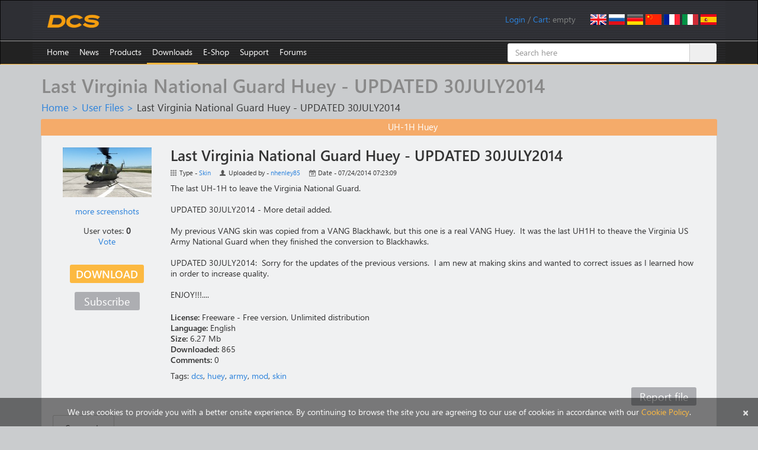

--- FILE ---
content_type: text/html; charset=utf-8
request_url: https://www.digitalcombatsimulator.com/en/files/724787/
body_size: 11474
content:
    <!DOCTYPE html>
    <html lang="en">
    <head>
        <title>Last Virginia National Guard Huey - UPDATED 30JULY2014</title>
        <meta charset="utf-8">
        <meta http-equiv="X-UA-Compatible" content="IE=edge">
        <meta name="viewport" content="width=device-width, initial-scale=0.7">
        <link rel="icon" href="/images/favicon.ico">
                                                		                        <meta http-equiv="Content-Type" content="text/html; charset=UTF-8" />
<meta name="description" content="The last UH-1H to leave the Virginia National Guard.

UPDATED 30JULY2014 - More detail added." />
<script data-skip-moving="true">(function(w, d) {var v = w.frameCacheVars = {"CACHE_MODE":"HTMLCACHE","storageBlocks":[],"dynamicBlocks":{"iIjGFB":"118f21d180a1","bx_cart_block":"007b8eda3031","724787-comments":"d41d8cd98f00"},"AUTO_UPDATE":true,"AUTO_UPDATE_TTL":120,"version":2};var inv = false;if (v.AUTO_UPDATE === false){if (v.AUTO_UPDATE_TTL && v.AUTO_UPDATE_TTL > 0){var lm = Date.parse(d.lastModified);if (!isNaN(lm)){var td = new Date().getTime();if ((lm + v.AUTO_UPDATE_TTL * 1000) >= td){w.frameRequestStart = false;w.preventAutoUpdate = true;return;}inv = true;}}else{w.frameRequestStart = false;w.preventAutoUpdate = true;return;}}var r = w.XMLHttpRequest ? new XMLHttpRequest() : (w.ActiveXObject ? new w.ActiveXObject("Microsoft.XMLHTTP") : null);if (!r) { return; }w.frameRequestStart = true;var m = v.CACHE_MODE; var l = w.location; var x = new Date().getTime();var q = "?bxrand=" + x + (l.search.length > 0 ? "&" + l.search.substring(1) : "");var u = l.protocol + "//" + l.host + l.pathname + q;r.open("GET", u, true);r.setRequestHeader("BX-ACTION-TYPE", "get_dynamic");r.setRequestHeader("X-Bitrix-Composite", "get_dynamic");r.setRequestHeader("BX-CACHE-MODE", m);r.setRequestHeader("BX-CACHE-BLOCKS", v.dynamicBlocks ? JSON.stringify(v.dynamicBlocks) : "");if (inv){r.setRequestHeader("BX-INVALIDATE-CACHE", "Y");}try { r.setRequestHeader("BX-REF", d.referrer || "");} catch(e) {}if (m === "APPCACHE"){r.setRequestHeader("BX-APPCACHE-PARAMS", JSON.stringify(v.PARAMS));r.setRequestHeader("BX-APPCACHE-URL", v.PAGE_URL ? v.PAGE_URL : "");}r.onreadystatechange = function() {if (r.readyState != 4) { return; }var a = r.getResponseHeader("BX-RAND");var b = w.BX && w.BX.frameCache ? w.BX.frameCache : false;if (a != x || !((r.status >= 200 && r.status < 300) || r.status === 304 || r.status === 1223 || r.status === 0)){var f = {error:true, reason:a!=x?"bad_rand":"bad_status", url:u, xhr:r, status:r.status};if (w.BX && w.BX.ready && b){BX.ready(function() {setTimeout(function(){BX.onCustomEvent("onFrameDataRequestFail", [f]);}, 0);});}w.frameRequestFail = f;return;}if (b){b.onFrameDataReceived(r.responseText);if (!w.frameUpdateInvoked){b.update(false);}w.frameUpdateInvoked = true;}else{w.frameDataString = r.responseText;}};r.send();var p = w.performance;if (p && p.addEventListener && p.getEntries && p.setResourceTimingBufferSize){var e = 'resourcetimingbufferfull';var h = function() {if (w.BX && w.BX.frameCache && w.BX.frameCache.frameDataInserted){p.removeEventListener(e, h);}else {p.setResourceTimingBufferSize(p.getEntries().length + 50);}};p.addEventListener(e, h);}})(window, document);</script>


<link href="/bitrix/js/ui/design-tokens/dist/ui.design-tokens.min.css?171829298123463" type="text/css"  rel="stylesheet" />
<link href="/bitrix/js/ui/fonts/opensans/ui.font.opensans.min.css?16680629542320" type="text/css"  rel="stylesheet" />
<link href="/bitrix/js/main/popup/dist/main.popup.bundle.min.css?175293659828056" type="text/css"  rel="stylesheet" />
<link href="/bitrix/js/altasib.errorsend/css/window.css?1686139095910" type="text/css"  rel="stylesheet" />
<link href="/bitrix/cache/css/s1/dcs/page_e8a57c16132a9658c5522fdd0d728a6a/page_e8a57c16132a9658c5522fdd0d728a6a_v1.css?17667395034313" type="text/css"  rel="stylesheet" />
<link href="/bitrix/cache/css/s1/dcs/default_dacd7f74745788ab3bba51650486aa84/default_dacd7f74745788ab3bba51650486aa84_v1.css?176673950336998" type="text/css"  rel="stylesheet" />
<link href="/bitrix/panel/main/popup.min.css?167214320020774" type="text/css"  rel="stylesheet" />
<link href="/bitrix/cache/css/s1/dcs/template_a321ec0017f9913c193445744d8b5163/template_a321ec0017f9913c193445744d8b5163_v1.css?1768490555182026" type="text/css"  data-template-style="true" rel="stylesheet" />
<script>if(!window.BX)window.BX={};if(!window.BX.message)window.BX.message=function(mess){if(typeof mess==='object'){for(let i in mess) {BX.message[i]=mess[i];} return true;}};</script>
<script>(window.BX||top.BX).message({"JS_CORE_LOADING":"Loading...","JS_CORE_WINDOW_CLOSE":"Close","JS_CORE_WINDOW_EXPAND":"Expand","JS_CORE_WINDOW_NARROW":"Restore","JS_CORE_WINDOW_SAVE":"Save","JS_CORE_WINDOW_CANCEL":"Cancel","JS_CORE_H":"h","JS_CORE_M":"m","JS_CORE_S":"s","JS_CORE_NO_DATA":"- No data -","JSADM_AI_HIDE_EXTRA":"Hide extra items","JSADM_AI_ALL_NOTIF":"All notifications","JSADM_AUTH_REQ":"Authentication is required!","JS_CORE_WINDOW_AUTH":"Log In","JS_CORE_IMAGE_FULL":"Full size","JS_CORE_WINDOW_CONTINUE":"Continue"});</script>

<script src="/bitrix/js/main/core/core.min.js?1759325681229643"></script>

<script>BX.Runtime.registerExtension({"name":"main.core","namespace":"BX","loaded":true});</script>
<script>BX.setJSList(["\/bitrix\/js\/main\/core\/core_ajax.js","\/bitrix\/js\/main\/core\/core_promise.js","\/bitrix\/js\/main\/polyfill\/promise\/js\/promise.js","\/bitrix\/js\/main\/loadext\/loadext.js","\/bitrix\/js\/main\/loadext\/extension.js","\/bitrix\/js\/main\/polyfill\/promise\/js\/promise.js","\/bitrix\/js\/main\/polyfill\/find\/js\/find.js","\/bitrix\/js\/main\/polyfill\/includes\/js\/includes.js","\/bitrix\/js\/main\/polyfill\/matches\/js\/matches.js","\/bitrix\/js\/ui\/polyfill\/closest\/js\/closest.js","\/bitrix\/js\/main\/polyfill\/fill\/main.polyfill.fill.js","\/bitrix\/js\/main\/polyfill\/find\/js\/find.js","\/bitrix\/js\/main\/polyfill\/matches\/js\/matches.js","\/bitrix\/js\/main\/polyfill\/core\/dist\/polyfill.bundle.js","\/bitrix\/js\/main\/core\/core.js","\/bitrix\/js\/main\/polyfill\/intersectionobserver\/js\/intersectionobserver.js","\/bitrix\/js\/main\/lazyload\/dist\/lazyload.bundle.js","\/bitrix\/js\/main\/polyfill\/core\/dist\/polyfill.bundle.js","\/bitrix\/js\/main\/parambag\/dist\/parambag.bundle.js"]);
</script>
<script>BX.Runtime.registerExtension({"name":"ui.dexie","namespace":"BX.DexieExport","loaded":true});</script>
<script>BX.Runtime.registerExtension({"name":"ls","namespace":"window","loaded":true});</script>
<script>BX.Runtime.registerExtension({"name":"fx","namespace":"window","loaded":true});</script>
<script>BX.Runtime.registerExtension({"name":"fc","namespace":"window","loaded":true});</script>
<script>BX.Runtime.registerExtension({"name":"pull.protobuf","namespace":"BX","loaded":true});</script>
<script>BX.Runtime.registerExtension({"name":"rest.client","namespace":"window","loaded":true});</script>
<script>(window.BX||top.BX).message({"pull_server_enabled":"Y","pull_config_timestamp":1735335994,"shared_worker_allowed":"Y","pull_guest_mode":"N","pull_guest_user_id":0,"pull_worker_mtime":1747735748});(window.BX||top.BX).message({"PULL_OLD_REVISION":"This page must be reloaded to ensure proper site functioning and to continue work."});</script>
<script>BX.Runtime.registerExtension({"name":"pull.client","namespace":"BX","loaded":true});</script>
<script>BX.Runtime.registerExtension({"name":"pull","namespace":"window","loaded":true});</script>
<script>BX.Runtime.registerExtension({"name":"ui.design-tokens","namespace":"window","loaded":true});</script>
<script>BX.Runtime.registerExtension({"name":"ui.fonts.opensans","namespace":"window","loaded":true});</script>
<script>BX.Runtime.registerExtension({"name":"main.popup","namespace":"BX.Main","loaded":true});</script>
<script>BX.Runtime.registerExtension({"name":"popup","namespace":"window","loaded":true});</script>
<script>BX.Runtime.registerExtension({"name":"main.pageobject","namespace":"BX","loaded":true});</script>
<script>(window.BX||top.BX).message({"JS_CORE_LOADING":"Loading...","JS_CORE_WINDOW_CLOSE":"Close","JS_CORE_WINDOW_EXPAND":"Expand","JS_CORE_WINDOW_NARROW":"Restore","JS_CORE_WINDOW_SAVE":"Save","JS_CORE_WINDOW_CANCEL":"Cancel","JS_CORE_H":"h","JS_CORE_M":"m","JS_CORE_S":"s","JS_CORE_NO_DATA":"- No data -","JSADM_AI_HIDE_EXTRA":"Hide extra items","JSADM_AI_ALL_NOTIF":"All notifications","JSADM_AUTH_REQ":"Authentication is required!","JS_CORE_WINDOW_AUTH":"Log In","JS_CORE_IMAGE_FULL":"Full size","JS_CORE_WINDOW_CONTINUE":"Continue"});</script>
<script>BX.Runtime.registerExtension({"name":"window","namespace":"window","loaded":true});</script>
<script>(window.BX||top.BX).message({"LANGUAGE_ID":"en","FORMAT_DATE":"MM\/DD\/YYYY","FORMAT_DATETIME":"MM\/DD\/YYYY HH:MI:SS","COOKIE_PREFIX":"DCS","SERVER_TZ_OFFSET":"0","UTF_MODE":"Y","SITE_ID":"s1","SITE_DIR":"\/"});</script>


<script  src="/bitrix/cache/js/s1/dcs/kernel_main/kernel_main_v1.js?1767365917185036"></script>
<script src="/bitrix/js/ui/dexie/dist/dexie.bundle.min.js?1752936661102530"></script>
<script src="/bitrix/js/main/core/core_ls.min.js?17353108472683"></script>
<script src="/bitrix/js/main/core/core_frame_cache.min.js?175293668510481"></script>
<script src="/bitrix/js/pull/protobuf/protobuf.min.js?159586336176433"></script>
<script src="/bitrix/js/pull/protobuf/model.min.js?159586336114190"></script>
<script src="/bitrix/js/rest/client/rest.client.min.js?16025798699240"></script>
<script src="/bitrix/js/pull/client/pull.client.min.js?174773575049849"></script>
<script src="/bitrix/js/main/popup/dist/main.popup.bundle.min.js?176527814567480"></script>
<script src="/bitrix/js/main/cphttprequest.min.js?14338437953623"></script>
<script>BX.setJSList(["\/bitrix\/js\/main\/core\/core_fx.js","\/bitrix\/js\/main\/session.js","\/bitrix\/js\/main\/pageobject\/dist\/pageobject.bundle.js","\/bitrix\/js\/main\/core\/core_window.js","\/bitrix\/js\/main\/utils.js","\/bitrix\/js\/main\/core\/core_tooltip.js","\/bitrix\/js\/main\/date\/main.date.js","\/bitrix\/js\/main\/core\/core_date.js","\/bitrix\/js\/main\/core\/core_uf.js","\/bitrix\/js\/main\/core\/core_dd.js","\/local\/templates\/dcs\/components\/bitrix\/news\/userfiles\/bitrix\/news.detail\/.default\/script.js","\/local\/components\/eagle\/iblock.upvote\/templates\/userfiles\/script.js","\/local\/components\/eagle\/userfiles.subscription\/templates\/userfiles\/script.js","\/js\/jquery.min.js","\/js\/fancybox\/jquery.fancybox.js","\/js\/jquery.confirm.min.js","\/local\/templates\/dcs\/bootstrap\/js\/bootstrap.min.js","\/js\/jquery.debounce.js","\/js\/plyr\/plyr.polyfilled.js","\/local\/components\/eagle\/userfiles.notifications\/templates\/header\/script.js","\/local\/templates\/dcs\/components\/bitrix\/sale.basket.basket.line\/.default\/script.js","\/bitrix\/components\/bitrix\/search.title\/script.js","\/local\/templates\/dcs\/components\/bitrix\/catalog.comments\/userfiles\/script.js","\/local\/templates\/dcs\/components\/bitrix\/catalog.tabs\/userfiles\/script.js"]);</script>
<script>BX.setCSSList(["\/local\/templates\/dcs\/components\/bitrix\/news\/userfiles\/style.css","\/local\/templates\/dcs\/components\/bitrix\/news\/userfiles\/bitrix\/news.detail\/.default\/style.css","\/local\/components\/eagle\/iblock.upvote\/templates\/userfiles\/style.css","\/local\/components\/eagle\/userfiles.subscription\/templates\/userfiles\/style.css","\/local\/templates\/dcs\/bootstrap\/css\/bootstrap.min.css","\/js\/fancybox\/jquery.fancybox.css","\/js\/plyr\/plyr.css","\/local\/components\/eagle\/userfiles.notifications\/templates\/header\/style.css","\/local\/modules\/eagle\/js\/css\/steam.css","\/local\/templates\/dcs\/components\/bitrix\/system.auth.form\/login\/style.css","\/local\/templates\/dcs\/components\/bitrix\/search.title\/files\/style.css","\/local\/templates\/dcs\/styles.css","\/local\/templates\/dcs\/template_styles.css","\/local\/templates\/dcs\/components\/bitrix\/catalog.comments\/userfiles\/style.css","\/local\/templates\/dcs\/components\/bitrix\/catalog.tabs\/userfiles\/style.css","\/bitrix\/components\/bitrix\/blog\/templates\/.default\/style.css"]);</script>
<script>
					(function () {
						"use strict";

						var counter = function ()
						{
							var cookie = (function (name) {
								var parts = ("; " + document.cookie).split("; " + name + "=");
								if (parts.length == 2) {
									try {return JSON.parse(decodeURIComponent(parts.pop().split(";").shift()));}
									catch (e) {}
								}
							})("BITRIX_CONVERSION_CONTEXT_s1");

							if (cookie && cookie.EXPIRE >= BX.message("SERVER_TIME"))
								return;

							var request = new XMLHttpRequest();
							request.open("POST", "/bitrix/tools/conversion/ajax_counter.php", true);
							request.setRequestHeader("Content-type", "application/x-www-form-urlencoded");
							request.send(
								"SITE_ID="+encodeURIComponent("s1")+
								"&sessid="+encodeURIComponent(BX.bitrix_sessid())+
								"&HTTP_REFERER="+encodeURIComponent(document.referrer)
							);
						};

						if (window.frameRequestStart === true)
							BX.addCustomEvent("onFrameDataReceived", counter);
						else
							BX.ready(counter);
					})();
				</script>
<link rel="alternate" href="/en/files/724787/" hreflang="en" />
<link rel="alternate" href="/ru/files/724787/" hreflang="ru" />
<link rel="alternate" href="/de/files/724787/" hreflang="de" />
<link rel="alternate" href="/cn/files/724787/" hreflang="cn" />
<link rel="alternate" href="/fr/files/724787/" hreflang="fr" />
<link rel="alternate" href="/it/files/724787/" hreflang="it" />
<link rel="alternate" href="/es/files/724787/" hreflang="es" />
<script>var ajaxMessages = {wait:"Loading..."}</script>
<meta property="og:type" content="article" />
<meta property="og:url" content="https://www.digitalcombatsimulator.com/en/files/724787/" />
<meta property="og:title" content="Last Virginia National Guard Huey - UPDATED 30JULY2014" />
<meta property="og:description" content="The last UH-1H to leave the Virginia National Guard.

UPDATED 30JULY2014 - More detail added." />
<meta property="og:image" content="https://www.digitalcombatsimulator.com/upload/iblock/2d6/LVH1.jpg" />
<script type="text/javascript">
            var ALXerrorSendMessages={
                'head':'You found an error in the text',
                'footer':'Send error message',
                'comment':'Comment (optional)',
                'TitleForm':'The error message',
                'ButtonSend':'Send',
                'LongText':'Error! You selected too much text.',
                'LongText2':'Please try again.',
                'cancel':'Cancel',
                'senderror':'Error sending message!',
                'close':'Close',
                'text_ok':'Message sent.',
                'text_ok2':'Thank you for your attention!'
            }
            </script>
<script type='text/javascript' async src='/bitrix/js/altasib.errorsend/error.js'></script>



<script  src="/bitrix/cache/js/s1/dcs/template_46935a0d4c6940f656deadd55dca1480/template_46935a0d4c6940f656deadd55dca1480_v1.js?1766739502305734"></script>
<script  src="/bitrix/cache/js/s1/dcs/page_527087cb299db5f8a8c7eb4222205826/page_527087cb299db5f8a8c7eb4222205826_v1.js?176673950311096"></script>
<script  src="/bitrix/cache/js/s1/dcs/default_9a2b199b90690b87e3ee0f70be631478/default_9a2b199b90690b87e3ee0f70be631478_v1.js?17667395036299"></script>

        <!--[if lt IE 9]>
        <script src="/js/html5shiv.js"></script>
        <script src="/js/respond.min.js"></script>
        <![endif]-->
        <script>
            $(document).ready(function() {
                $(".fancybox").fancybox({helpers:{overlay:{locked:false}}});
                $(".confirm").confirm({
                    post: true,
                    confirmButtonClass: "btn btn-primary",
                    cancelButtonClass: "btn btn-default"
                });
            });
        </script>
                    <script async src="https://www.googletagmanager.com/gtag/js?id=G-0PEB8NMGB5"></script>
            <script>
                window.dataLayer = window.dataLayer || [];
                function gtag(){dataLayer.push(arguments);}
                gtag('js', new Date());
                gtag('config', 'G-0PEB8NMGB5');
            </script>
            <script async src="https://www.googletagmanager.com/gtag/js?id=AW-648324159"></script>
            <script>
                window.dataLayer = window.dataLayer || [];
                function gtag(){dataLayer.push(arguments);}
                gtag('js', new Date());
                gtag('config', 'AW-648324159');
            </script>
            <script>
                (function(w,d,s,l,i){w[l]=w[l]||[];w[l].push({'gtm.start':
                        new Date().getTime(),event:'gtm.js'});var f=d.getElementsByTagName(s)[0],
                    j=d.createElement(s),dl=l!='dataLayer'?'&l='+l:'';j.async=true;j.src=
                    'https://www.googletagmanager.com/gtm.js?id='+i+dl;f.parentNode.insertBefore(j,f);
                })(window,document,'script','dataLayer','GTM-PWZLVB5');
            </script>
                        <script>
                !function(f,b,e,v,n,t,s)
                {if(f.fbq)return;n=f.fbq=function(){n.callMethod?
                    n.callMethod.apply(n,arguments):n.queue.push(arguments)};
                    if(!f._fbq)f._fbq=n;n.push=n;n.loaded=!0;n.version='2.0';
                    n.queue=[];t=b.createElement(e);t.async=!0;
                    t.src=v;s=b.getElementsByTagName(e)[0];
                    s.parentNode.insertBefore(t,s)}(window, document,'script',
                    'https://connect.facebook.net/en_US/fbevents.js');
                fbq('init', '905460721663283');
                fbq('track', 'PageView');
            </script>
                                        <script>
                (function(m,e,t,r,i,k,a){m[i]=m[i]||function(){(m[i].a=m[i].a||[]).push(arguments)}; m[i].l=1*new Date();k=e.createElement(t),a=e.getElementsByTagName(t)[0],k.async=1,k.src=r,a.parentNode.insertBefore(k,a)}) (window, document, "script", "https://mc.yandex.ru/metrika/tag.js", "ym");
                ym(20852101, "init", { clickmap:true, trackLinks:true, accurateTrackBounce:true, webvisor:false, trackHash:false });
            </script>
            <script async type="module" src="https://chat.rea.ch/script/9f6bec48-32c0-411f-ab45-326fa1b3611c"></script>
            </head>
<body>
        <noscript><div><img src="https://mc.yandex.ru/watch/20852101" style="position:absolute; left:-9999px;" alt=""/></div></noscript>
            <noscript><iframe src="https://www.googletagmanager.com/ns.html?id=GTM-PWZLVB5" height="0" width="0" style="display:none;visibility:hidden"></iframe></noscript>
        <noscript><div><img src="https://www.facebook.com/tr?id=905460721663283&ev=PageView&noscript=1" style="position:absolute; left:-9999px;" alt=""/></div></noscript>
            <div id="panel"></div>
    <div class="navbar navbar-inverse" role="navigation" id="roof">
        <div class="container">
            <a href="/en" class="navbar-brand"><img src="/images/dcs-world-logo.svg" alt="Digital Combat Simulator World"></a>
            <div class="pull-right navbar-lang"><a href="/en/files/724787/"><img src="/local/templates/dcs/images/lang-en.png" alt="English"></a>
<a href="/ru/files/724787/"><img src="/local/templates/dcs/images/lang-ru.png" alt="Russian"></a>
<a href="/de/files/724787/"><img src="/local/templates/dcs/images/lang-de.png" alt="German"></a>
<a href="/cn/files/724787/"><img src="/local/templates/dcs/images/lang-cn.png" alt="Chinese"></a>
<a href="/fr/files/724787/"><img src="/local/templates/dcs/images/lang-fr.png" alt="French"></a>
<a href="/it/files/724787/"><img src="/local/templates/dcs/images/lang-it.png" alt="Italian"></a>
<a href="/es/files/724787/"><img src="/local/templates/dcs/images/lang-es.png" alt="Spanish"></a></div>
            <div class="pull-right navbar-user">
                <span id="userfiles_notifications_block">
    <div class="userfiles-notifications-display userfiles-notifications__hidden" id="bx_ufn_0U4aRJ">
        <span class="userfiles-notifications__text-display">Notifications: </span>
        <a href="javascript:void(0)"
           class="userfiles-notifications__counter userfiles-notifications__button">0</a>        <span> / </span>
    </div>
</span>
<div class="userfiles-notifications-popup-wrapper">
    <div class="userfiles-notifications-popup" id="bx_ufn_0U4aRJ_popup">
        <h2 class="userfiles-notifications-popup__heading">File updates notifications</h2>
        <div class="userfiles-notifications-popup__lines">
            <div class="userfiles-notifications-popup__line userfiles-notifications-popup-line userfiles-notifications-popup-line--template">
                <div class="row userfiles-notifications-popup-line__label">
                    <div class="col-xs-6 userfiles-notifications-popup-line__game">
                    </div>
                    <div class="col-xs-6 userfiles-notifications-popup-line__unit">
                    </div>
                </div>
                <div class="row userfiles-notifications-popup-line__heading">
                    <a class="userfiles-notifications-popup-line__title" target="_blank" href="#"></a>
                </div>
                <div class="row">
                    <div class="col-xs-6 userfiles-notifications-popup-line__type">Type - </div>
                    <div class="col-xs-6 userfiles-notifications-popup-line__author">Uploaded by - </div>
                </div>
                <div class="row">
                    <div class="col-xs-12 no-padding userfiles-notifications-popup-line__text">
                        <span class="userfiles-notifications-popup-line__name"></span>
                        <span class="userfiles-notifications-popup-line__date-update"></span>
                    </div>
                </div>
                <div class="row">
                    <div class="userfiles-notifications-popup-line__buttons">
                        <a class="userfiles-notifications-popup__button userfiles-notifications-popup-line__button--open-file btn btn-primary"
                           target="_blank"
                           href="#">Detail</a>
                        <a class="userfiles-notifications-popup__button userfiles-notifications-popup__button-delete-notification btn btn-default"
                           href="javascript:void(0)">Mark as read</a>
                        <a class="userfiles-notifications-popup__button userfiles-notifications-popup__button-unsubscribe btn btn-default"
                           href="javascript:void(0)">Unsubscribe</a>
                    </div>
                </div>
            </div>
        </div>
        <div class="userfiles-notifications-popup__footer">
            <a class="userfiles-notifications-popup__button userfiles-notifications-popup__button-mark-all-as-read btn btn-default"
               href="javascript:void(0)">Mark all as read</a>
        </div>
    </div>
</div>
<script>
    BX.ready(function () {
        window.bx_ufn_0U4aRJ = new JCUserFilesNotifications({'blockId':'bx_ufn_0U4aRJ','popupId':'bx_ufn_0U4aRJ_popup','lineTextTemplateDescription':'#FILE_NAME# file\'s description has been updated at #DATE#.','lineTextTemplateFile':'#FILE_NAME#\'s file has been updated at #DATE#.','lineTextTemplateBoth':'File #FILE_NAME# has been updated at #DATE#.'});
        window.bx_ufn_0U4aRJ.setNotifications([]);
    });
    BX.message({
        'userfiles_notifications_error_pretext': 'Error: ',
    });
</script>                <div id="bxdynamic_iIjGFB_start" style="display:none"></div><span id="login-line"> 
        <a href="javascript:void(0)" onclick="openAuthorizePopup()">Login</a>
        </span>
        <div id="bx_auth_popup_form" style="display:none;" class="bx_login_popup_form">
    <form class="form-horizontal bx_auth_form" name="system_auth_form" method="post" target="_top" action="/en/files/724787/">
	<input type="hidden" name="sessid" id="sessid_2" value="" />    <input type="hidden" name="AUTH_FORM" value="Y" />
    <input type="hidden" name="TYPE" value="AUTH" />
        <input type="hidden" name="backurl" value="/en/files/724787/" />
            <div class="row">
                        <div class="form-group">
            <label for="USER_LOGIN" class="col-xs-3 control-label">Login</label>
            <div class="col-xs-8">
                <input type="text" class="form-control" id="USER_LOGIN" name="USER_LOGIN" maxlength="255">
            </div>
        </div>
        <div class="form-group">
            <label for="USER_PASSWORD" class="col-xs-3 control-label">Password</label>
            <div class="col-xs-8">
                <input type="password" class="form-control" id="USER_PASSWORD" name="USER_PASSWORD" maxlength="255">
            </div>
            <div class="col-xs-1" id="lock-icon">
                            </div>
        </div>
                             <div class="form-group"><div class="col-xs-7 col-xs-offset-3"><input type="checkbox" id="AUTH_USER_REMEMBER" name="USER_REMEMBER" value="Y" checked/>&nbsp;<label for="AUTH_USER_REMEMBER">Remember me</label></div></div>
            </div>
    <div class="row text-center">
        <div class="col-xs-6"><input type="submit" name="Login" class="btn btn-primary" value="Authorize" /></div>
        <div class="col-xs-6">
              <a href="/en/auth/?forgot_password=yes" rel="nofollow">Forgot your password?</a>
              <a href="/en/auth/?register=yes" rel="nofollow">Register</a>
        </div>
    </div>
</form>    </div>
        <script>
            function openAuthorizePopup()
            {
                var obPopupWin = BX.PopupWindowManager.create("AuthorizePopup", null, {
                    autoHide: true,
                    offsetLeft: 0,
                    offsetTop: 0,
                    overlay : true,
                    closeByEsc: true,
                    titleBar: false,
                    closeIcon: {},
                    content:'<div style="width:500px;height:250px; text-align: center;"><span style="position:absolute;left:50%; top:50%"><img src="/local/templates/dcs/components/bitrix/system.auth.form/.default/images/wait.gif"/></span></div>'
                });
                obPopupWin.popupContainer.className = 'popup-window-login';
                obPopupWin.setContent(BX("bx_auth_popup_form"));
                obPopupWin.show();
                document.system_auth_form.USER_LOGIN.focus();
            }
			        </script>
    <div id="bxdynamic_iIjGFB_end" style="display:none"></div>                /
                <script>
    var obEshopBasket = new JSEshopBasket("/local/templates/dcs/components/bitrix/sale.basket.basket.line/.default/ajax.php", "s1", "en");
</script>
<span id="bx_cart_block">
<a href="/en/personal/cart/">Cart</a>: <span id="bx_cart_num">empty</span></span>            </div>
        </div>
    </div>
    <div class="navbar navbar-inverse" role="navigation" id="top-menu" >
        <div class="container">
            <button type="button" class="navbar-toggle collapsed" data-toggle="collapse" data-target="#top-menu-list" aria-expanded="false">
    <span class="sr-only">Toggle navigation</span>
    <span class="icon-bar"></span>
    <span class="icon-bar"></span>
    <span class="icon-bar"></span>
</button>
<ul class="collapse navbar-collapse nav navbar-nav navbar-left" id="top-menu-list">
<li><a href="/en/index.php">Home</a></li>
<li class="dropdown"><a href="/en/news/">News</a>
<ul class="dropdown-menu" role="menu">
<li class="dropdown"><a href="/en/news/changelog/">Changelog</a></li>
<li class="dropdown"><a href="/en/news/newsletters/">Newsletters</a></li>
</ul></li><li class="dropdown"><a href="/en/products/">Products</a>
<ul class="dropdown-menu" role="menu">
<li class="dropdown"><a href="/en/products/world/">DCS World</a></li>
<li class="dropdown"><a href="/en/products/planes/">Planes</a></li>
<li class="dropdown"><a href="/en/products/helicopters/">Helicopters</a></li>
<li class="dropdown"><a href="/en/products/terrains/">Terrains</a></li>
<li class="dropdown"><a href="/en/products/campaigns/">Campaigns</a></li>
<li class="dropdown"><a href="/en/products/other/">Other</a></li>
</ul></li><li class="dropdown active"><a href="/en/downloads/">Downloads</a>
<ul class="dropdown-menu" role="menu">
<li class="dropdown"><a href="/en/downloads/world/">DCS World</a></li>
<li class="dropdown"><a href="/en/downloads/texture_templates/">Texture templates</a></li>
<li class="dropdown"><a href="/en/downloads/documentation/">Documentation</a></li>
<li class="dropdown"><a href="/en/downloads/screenshots/">Screenshots</a></li>
<li class="dropdown"><a href="/en/files/">User files</a></li>
</ul></li><li class="dropdown"><a href="/en/shop/">E-Shop</a>
<ul class="dropdown-menu" role="menu">
<li class="dropdown"><a href="/en/shop/modules/">Modules</a></li>
<li class="dropdown"><a href="/en/shop/terrains/">Terrains</a></li>
<li class="dropdown"><a href="/en/shop/bundles/">Bundles</a></li>
<li class="dropdown"><a href="/en/shop/campaigns/">Campaigns</a></li>
</ul></li><li class="dropdown"><a href="/en/support/">Support</a>
<ul class="dropdown-menu" role="menu">
<li class="dropdown"><a href="/en/links/">Useful Links</a></li>
<li class="dropdown"><a href="/en/support/">User support</a></li>
<li class="dropdown"><a href="/en/support/faq">Technical questions</a></li>
<li class="dropdown"><a href="/en/support/miles_rules">Miles rules</a></li>
<li class="dropdown"><a href="/en/support/license">License Agreement</a></li>
<li class="dropdown"><a href="/en/support/guidelines">Third Party Guidelines</a></li>
</ul></li><li><a href="https://forum.dcs.world" target="_blank">Forums</a></li>
</ul>
<div class="menu-clear-left"></div>            	    <div id="title-search" class="search-box hidden-xs hidden-sm">
        <form class="form-title-search" action="/en/files/search/">
            <div class="input-group form-title-search">
                <input id="title-search-input" type="text" name="q" value="" placeholder="Search here" size="20" maxlength="50" autocomplete="off" class="form-control" />
                <span class="input-group-btn">
        <input name="s" type="submit" value="Search" class="btn btn-search" />
        </span>
            </div>
        </form>
    </div>
<script>
    var jsControl =
        new JCTitleSearch({
            'AJAX_PAGE' : '/en/files/724787/',
            'CONTAINER_ID': 'title-search',
            'INPUT_ID': 'title-search-input',
            'MIN_QUERY_LEN': 2
        });
</script>
        </div>
    </div>
<div class="container">
        <h1>Last Virginia National Guard Huey - UPDATED 30JULY2014</h1>
        <div id="crumbs"><a href="/en/" title="Home">Home</a>&nbsp;&gt;&nbsp;<a href="/en/files/" title="User Files">User Files</a>&nbsp;&gt;&nbsp;<span id="current">Last Virginia National Guard Huey - UPDATED 30JULY2014</span></div>    <div class="row well">
    <div class="row file-head file-type-skin">
    <div class="col-xs-4 col-xs-offset-2">
        <span></span>
    </div>
    <div class="col-xs-4">
        <span>UH-1H Huey</span>
    </div>
</div>
<div class="row file-body">
    <div class="col-xs-2 text-center">
                                <div class="row">
                <a href="/upload/iblock/3c9/LVH1.jpg" class="fancybox" title="Last Virginia National Guard Huey - UPDATED 30JULY2014" rel="screenshots"><img src="/upload/iblock/2d6/LVH1.jpg" width="150" height="84" alt="Last Virginia National Guard Huey - UPDATED 30JULY2014" title="Last Virginia National Guard Huey - UPDATED 30JULY2014" /></a>
            </div>
                                        <div class="row more-screenshots">
                        <a href="/upload/iblock/9fa/LVH1.jpg" title="Last Virginia National Guard Huey - UPDATED 30JULY2014" rel="screenshots" target="_blank" class="fancybox a1a1">more screenshots</a>
                        <a href="/upload/iblock/ee0/LVH2.jpg" title="Last Virginia National Guard Huey - UPDATED 30JULY2014" rel="screenshots" target="_blank" class="fancybox"></a>
                        <a href="/upload/iblock/da0/LVH3.jpg" title="Last Virginia National Guard Huey - UPDATED 30JULY2014" rel="screenshots" target="_blank" class="fancybox"></a>
                        <a href="/upload/iblock/8ab/LVH4.jpg" title="Last Virginia National Guard Huey - UPDATED 30JULY2014" rel="screenshots" target="_blank" class="fancybox"></a>
                        <a href="/upload/iblock/b57/LH_real.JPG" title="Last Virginia National Guard Huey - UPDATED 30JULY2014" rel="screenshots" target="_blank" class="fancybox"></a>
                        </div>
                                    <div class="row rating-block">
            <div class="eagle-iblock-upvote">
    <div class="eagle-iblock-upvote__line">User votes: <span id="bx_vo_1_724787_1yjHvX_rating" class="eagle-iblock-upvote__rating">0</span></div>
    <div class="eagle-iblock-upvote__line eagle-iblock-upvote__vote_button eagle-iblock-upvote_hidden" id="bx_vo_1_724787_1yjHvX_upvote">
        Vote</div>
    <div class="eagle-iblock-upvote__line eagle-iblock-upvote_hidden" id="bx_vo_1_724787_1yjHvX_already_voted">You voted for this file</div>
</div>
<script type="text/javascript">
BX.ready(function(){
	window.bx_vo_1_724787_1yjHvX = new JCIblockUpvote({'ratingId':'bx_vo_1_724787_1yjHvX_rating','voteButtonId':'bx_vo_1_724787_1yjHvX_upvote','alreadyVotedBlockId':'bx_vo_1_724787_1yjHvX_already_voted','ajaxUrl':'/local/components/eagle/iblock.upvote/component.php','voteId':'724787'});

	window.bx_vo_1_724787_1yjHvX.ajaxParams = {'SESSION_PARAMS':'8fc172be5a719c43e465f9cf38db5667','PAGE_PARAMS':{'ELEMENT_ID':'724787'},'sessid':'8149402efabb7e128af278b6243005a4','AJAX_CALL':'Y'};
	window.bx_vo_1_724787_1yjHvX.setValue("0");
});
</script><script type="text/javascript">
BX.ready(
	BX.defer(function(){
		if (!!window.bx_vo_1_724787_1yjHvX)
		{
            window.bx_vo_1_724787_1yjHvX.setIsUserAuthorized(false);
            window.bx_vo_1_724787_1yjHvX.setIsUserVoted(false);
		}
	})
);
</script>
            </div>
                <div class="row download">
            <a href="https://files.digitalcombatsimulator.com/userfiles/ba7/Last_VNG_Huey.rar" class="btn btn-primary download" data-id="724787" data-iblock-id="1">Download</a>
        </div>
                <div class="row">
            <div class="eagle-userfiles-subscription">
    <div class="eagle-userfiles-subscription__line">
        <div class="eagle-userfiles-subscription__button eagle-userfiles-subscription_hidden btn btn-default"
             id="bx_vo_1_724787_mA5Lh2_button"></div>
        <div class="eagle-userfiles-subscription__notice" id="bx_vo_1_724787_mA5Lh2_notice"></div>
    </div>
</div>
<script type="text/javascript">
    BX.ready(function () {
        window.bx_vo_1_724787_mA5Lh2 = new JCUserFilesSubscription({'buttonId':'bx_vo_1_724787_mA5Lh2_button','noticeId':'bx_vo_1_724787_mA5Lh2_notice','subscribeButtonText':'Subscribe','subscribeNoticeText':'Subscribe to file updates notifications','unsubscribeButtonText':'Unsubscribe','unsubscribeNoticeText':'Unsubscribe from file updates notifications','ajaxUrl':'/local/components/eagle/userfiles.subscription/component.php','fileId':'724787'});

        window.bx_vo_1_724787_mA5Lh2.ajaxParams = {'SESSION_PARAMS':'a9e2cfe63ceaca7f239dd3dff13cf991','PAGE_PARAMS':{'ELEMENT_ID':'724787'},'sessid':'8149402efabb7e128af278b6243005a4','AJAX_CALL':'Y'};
    });
</script>        <script type="text/javascript">
            BX.ready(
                BX.defer(function () {
                    if (!!window.bx_vo_1_724787_mA5Lh2) {
                        window
                    .bx_vo_1_724787_mA5Lh2.
                        setIsUserAuthorized(false);
                        window
                    .bx_vo_1_724787_mA5Lh2.
                        setIsUserSubscribed(false);
                    }
                })
            );
        </script>
                </div>
            </div>
    <div class="col-xs-10">
        		        <div class="row">
            <div class="col-xs-12 no-padding">
                <h2>Last Virginia National Guard Huey - UPDATED 30JULY2014</h2>
            </div>
        </div>
        <div class="row file-data-1">
            <div class="col-xs-3 type">
                Type - <a href="/en/files/filter/type-is-skin/apply/" rel="nofollow">Skin</a>
            </div>
                        <div class="col-xs-3 author">
                Uploaded by - <a href="/en/files/filter/user-is-nhenley85/apply/" rel="nofollow">nhenley85</a>
            </div>
                                    <div class="col-xs-3 date">
                Date - 07/24/2014 07:23:09            </div>
            			        </div>
        <div class="row file-detail-text">
            <div class="col-xs-12 no-padding">
                            The last UH-1H to leave the Virginia National Guard.<br />
<br />
UPDATED 30JULY2014 - More detail added.                <br /><br />
                My previous VANG skin was copied from a VANG Blackhawk, but this one is a real VANG Huey.&nbsp;&nbsp;It was the last UH1H to theave the Virginia US Army National Guard when they finished the conversion to Blackhawks.<br />
<br />
UPDATED 30JULY2014:&nbsp;&nbsp;Sorry for the updates of the previous versions.&nbsp;&nbsp;I am new at making skins and wanted to correct issues as I learned how in order to increase quality.<br />
<br />
ENJOY!!!....                        </div>
        </div>
        <div class="row file-data-2">
            <ul class="list-unstyled">
				                <li><b>License:</b> Freeware - Free version, Unlimited distribution</li>
                <li><b>Language:</b> English</li>
                <li><b>Size:</b> 6.27 Mb</li>
                <li><b>Downloaded:</b> 865 </li>
                <li><b>Comments:</b> 0</li>            </ul>
        </div>
        <div class="row">
            <noindex>
                            Tags: <a href="/en/files/search/?tags=dcs" rel="nofollow">dcs</a>, <a href="/en/files/search/?tags=huey" rel="nofollow">huey</a>, <a href="/en/files/search/?tags=army" rel="nofollow">army</a>, <a href="/en/files/search/?tags=mod" rel="nofollow">mod</a>, <a href="/en/files/search/?tags=skin" rel="nofollow">skin</a>                        </noindex>
        </div>
        <div class="row margin-top">
			            <noindex>
                <div class="text-right">
                    <a href="/en/auth/?backurl=/en/files/724787/" class="btn btn-default" title="Report this file to moderators" rel="nofollow">Report file</a>
                </div>
            </noindex>
			        </div>
    </div>
</div>
<script type="text/javascript">
    BX.message({
        'ajaxUrl': '/local/templates/dcs/components/bitrix/news/userfiles/bitrix/news.detail/.default/ajax.php',
        'BTN_MESSAGE_SEND': 'Send report',
        'BTN_MESSAGE_CANCEL': 'Cancel',
        'BTN_MESSAGE_CLOSE': 'Close',
        'MESSAGE_REPORT_TITLE': 'Report this file to moderators:',
        'MESSAGE_COMMENT_DESCR': 'Comment',
        'MESSAGE_REPORT_SENT': 'Report on this file was sent to moderators.',
        'ERROR_MESSAGE_INVALID_ID': 'Error! Invalid file.',
        'ERROR_MESSAGE_EMPTY_COMMENT': 'Error! Empty comment.',
        'ERROR_MESSAGE_SEND_ERROR': 'Error! Report was not sent!',
    });
    </script>        <div class="row" id="724787-comments">
            </div>
    </div></div>
        <div id="social-buttons-block" class="row">
        <div class="col-xs-12">
            <div class="container">           
    FOLLOW US
    <ul id="follow-list">
        <li>
            <a href="https://www.facebook.com/eagle.dynamics" target="_blank">
                <img src="/local/templates/dcs/images/facebook.png" alt="Facebook">
            </a>
        </li>
        <li>
            <a href="https://discord.gg/eagledynamics" target="_blank">
                <img src="/local/templates/dcs/images/discord.png" alt="Discord">
            </a>
        </li>
        <li>
            <a href="https://www.instagram.com/digitalcombatsimulator" target="_blank">
                <img src="/local/templates/dcs/images/instagram.png" alt="Instagram">
            </a>
        </li>
        <li>
            <a href="https://twitter.com/eagledynamics" target="_blank">
                <img src="/local/templates/dcs/images/twitter.png" alt="Twitter">
            </a>
        </li>
        <li>
            <a href="https://www.youtube.com/user/eagledynamicstv" target="_blank">
                <img src="/local/templates/dcs/images/youtube.png" alt="YouTube">
            </a>
        </li>
    </ul>
</div>        </div>
    </div>
        <div class="row" id="awards-block">
        <div class="col-xs-12">
                        <div class="img-link">
                <img src="/local/templates/dcs/images/button/pic1.png" alt="IGN.COM Editors' Choice award" title="IGN.COM Editors' Choice award"/>
            </div>
            <div class="img-link">
                <img src="/local/templates/dcs/images/button/pic2.png" alt="Computer Active Buy It! 5 stars award" title="Computer Active Buy It! 5 stars award"/>
            </div>
            <div class="img-link">
                <img src="/local/templates/dcs/images/button/pic3.png" alt="PC Gamer Editor's Choice 5 stars award" title="PC Gamer Editor's Choice 5 stars award"/>
            </div>
            <div class="img-link">
                <img src="/local/templates/dcs/images/button/pic4.png" alt="'Tipp der Redaktion' from the German magazine FS Magazin" title="'Tipp der Redaktion' from the German magazine FS Magazin"/>
            </div>
            <div class="img-link">
                <img src="/local/templates/dcs/images/button/pic5.png" alt="Eurogamer award" title="Eurogamer award"/>
            </div>
            <div class="img-link">
                <img src="/local/templates/dcs/images/button/pic6.png" alt="PC Pilot Classic Product award" title="PC Pilot Classic Product award"/>
            </div>
            <div class="img-link">
                <img src="/local/templates/dcs/images/button/pic7.png" alt="PC Pilot Platinum award" title="PC Pilot Platinum award"/>
            </div>
            <div class="img-link">
                <img src="/local/templates/dcs/images/button/pic8.png" alt="Microsim award" title="Microsim award"/>
            </div>
            <div class="img-link">
                <img src="/local/templates/dcs/images/button/pic9.png" alt="Swedish award" title="Swedish award"/>
            </div>
        </div>
    </div> 
        <footer>
            <ul class="main-list">
<li><div class="bottom-block">
<p><a href="/en/products/">Products</a></p>
<ul class="inner">
<li><a href="/en/products/world/">DCS World</a></li>
<li><a href="/en/products/planes/">Planes</a></li>
<li><a href="/en/products/helicopters/">Helicopters</a></li>
<li><a href="/en/products/terrains/">Terrains</a></li>
<li><a href="/en/products/campaigns/">Campaigns</a></li>
<li><a href="/en/products/other/">Other</a></li>
</ul></div></li><li><div class="bottom-block">
<p><a href="/en/downloads/">Downloads</a></p>
<ul class="inner">
<li><a href="/en/downloads/world/">DCS World</a></li>
<li><a href="/en/downloads/texture_templates/">Texture templates</a></li>
<li><a href="/en/downloads/documentation/">Documentation</a></li>
<li><a href="/en/downloads/screenshots/">Screenshots</a></li>
<li><a href="/en/files/">User files</a></li>
</ul></div></li><li><div class="bottom-block">
<p><a href="/en/support/">Support</a></p>
<ul class="inner">
<li><a href="/en/links/">Useful Links</a></li>
<li><a href="/en/support/">Tickets</a></li>
<li><a href="/en/support/faq">Technical questions</a></li>
<li><a href="https://forum.dcs.world" target="_blank">Forums</a></li>
<li><a href="/en/contacts">Contacts</a></li>
<li><a href="/en/support/guidelines">Third Party Guidelines</a></li>
</ul></div></li><li><div class="bottom-block">
<p><a href="/en/legal/">Legal</a></p>
<ul class="inner">
<li><a href="/en/legal/">Legal information</a></li>
<li><a href="/en/legal/gdpr.php">Privacy policy EU</a></li>
<li><a href="/en/legal/terms_of_service.php">Terms of service</a></li>
<li><a href="/en/legal/privacy_policy.php">Privacy and cookie policy</a></li>
</ul></div></li>            <li><div class="bottom-block"><p><a href="/en/vacancies/">Vacancies</a></p></div></li>
</ul> 
        </footer>
        <div id="cookies" class="row hidden">
	<script type="text/javascript">function closeCookies(){$("#cookies").addClass("hidden")}function applyCookies(){closeCookies();var e=new Date((new Date).getTime()+31536e6);document.cookie="APPLY_COOKIES=Y; path=/; expires="+e.toUTCString()}function getCookie(e){var o=document.cookie.match(new RegExp("(?:^|; )"+e.replace(/([\.$?*|{}\(\)\[\]\\\/\+^])/g,"\\$1")+"=([^;]*)"));return o?decodeURIComponent(o[1]):void 0}$(document).ready(function(){"Y"!=getCookie("APPLY_COOKIES")&&$("#cookies").removeClass("hidden")});</script>
    <div class="pull-right padding-left">
        <button type="button" class="close" onclick="return applyCookies(this);" aria-label="Close">
            <span aria-hidden="true">&times;</span>
        </button>
    </div>
    <div class="container">
        <span>We use cookies to provide you with a better onsite experience. By continuing to browse the site you are agreeing to our use of cookies in accordance with our <a href="/en/legal/privacy_policy.php">Cookie Policy</a>.</span>
    </div>
</div>        <div id="ground" class="row">
            <div class="col-md-7 hidden-sm hidden-xs error"><small>Found a typo? Select it with your mouse and press Ctrl+Enter.</small></div>
            <div class="col-sm-12 col-md-5 copyright"><small>&copy; 1991-2026, Eagle Dynamics SA</small></div>
        </div>
        <div id="bx-composite-banner"></div>
</body>
</html><!--027dd7b52836bfc885daed7502a18977-->

--- FILE ---
content_type: text/html; charset=utf-8
request_url: https://chat.rea.ch/widget/9f6bec48-32c0-411f-ab45-326fa1b3611c
body_size: 295910
content:
<!DOCTYPE html><html lang="en" class="screen-desktop" data-critters-container style="--color-theme-primary-rgb: 245, 158, 15; --color-primary-rgb: 245, 158, 15; --color-theme-primary-700-rgb: 48, 107, 159; --color-primary-700-rgb: 48, 107, 159; --color-font-over-primary-rgb: 255, 255, 255; --color-font-over-primary: rgb(var(--color-font-over-primary-rgb));" app-theme="auto"><head>
		<meta charset="utf-8">
		<title>DCS.WORLD Chat Bot</title>
		<base href="/">
		<meta name="viewport" content="width=device-width, initial-scale=1">
		<meta name="color-scheme" content="light dark">

		<!-- empty favicon -->
		<link rel="icon" href="[data-uri]">
	<style>html{--mat-ripple-color:rgba(0, 0, 0, .1)}html{--mat-option-selected-state-label-text-color:#48a1ee;--mat-option-label-text-color:rgba(0, 0, 0, .87);--mat-option-hover-state-layer-color:rgba(0, 0, 0, .04);--mat-option-focus-state-layer-color:rgba(0, 0, 0, .04);--mat-option-selected-state-layer-color:rgba(0, 0, 0, .04)}html{--mat-optgroup-label-text-color:rgba(0, 0, 0, .87)}html{--mat-full-pseudo-checkbox-selected-icon-color:#8bc34a;--mat-full-pseudo-checkbox-selected-checkmark-color:#fafafa;--mat-full-pseudo-checkbox-unselected-icon-color:rgba(0, 0, 0, .54);--mat-full-pseudo-checkbox-disabled-selected-checkmark-color:#fafafa;--mat-full-pseudo-checkbox-disabled-unselected-icon-color:#b0b0b0;--mat-full-pseudo-checkbox-disabled-selected-icon-color:#b0b0b0;--mat-minimal-pseudo-checkbox-selected-checkmark-color:#8bc34a;--mat-minimal-pseudo-checkbox-disabled-selected-checkmark-color:#b0b0b0}html{--mat-app-background-color:#fafafa;--mat-app-text-color:rgba(0, 0, 0, .87);--mat-app-elevation-shadow-level-0:0px 0px 0px 0px rgba(0, 0, 0, .2), 0px 0px 0px 0px rgba(0, 0, 0, .14), 0px 0px 0px 0px rgba(0, 0, 0, .12);--mat-app-elevation-shadow-level-1:0px 2px 1px -1px rgba(0, 0, 0, .2), 0px 1px 1px 0px rgba(0, 0, 0, .14), 0px 1px 3px 0px rgba(0, 0, 0, .12);--mat-app-elevation-shadow-level-2:0px 3px 1px -2px rgba(0, 0, 0, .2), 0px 2px 2px 0px rgba(0, 0, 0, .14), 0px 1px 5px 0px rgba(0, 0, 0, .12);--mat-app-elevation-shadow-level-3:0px 3px 3px -2px rgba(0, 0, 0, .2), 0px 3px 4px 0px rgba(0, 0, 0, .14), 0px 1px 8px 0px rgba(0, 0, 0, .12);--mat-app-elevation-shadow-level-4:0px 2px 4px -1px rgba(0, 0, 0, .2), 0px 4px 5px 0px rgba(0, 0, 0, .14), 0px 1px 10px 0px rgba(0, 0, 0, .12);--mat-app-elevation-shadow-level-5:0px 3px 5px -1px rgba(0, 0, 0, .2), 0px 5px 8px 0px rgba(0, 0, 0, .14), 0px 1px 14px 0px rgba(0, 0, 0, .12);--mat-app-elevation-shadow-level-6:0px 3px 5px -1px rgba(0, 0, 0, .2), 0px 6px 10px 0px rgba(0, 0, 0, .14), 0px 1px 18px 0px rgba(0, 0, 0, .12);--mat-app-elevation-shadow-level-7:0px 4px 5px -2px rgba(0, 0, 0, .2), 0px 7px 10px 1px rgba(0, 0, 0, .14), 0px 2px 16px 1px rgba(0, 0, 0, .12);--mat-app-elevation-shadow-level-8:0px 5px 5px -3px rgba(0, 0, 0, .2), 0px 8px 10px 1px rgba(0, 0, 0, .14), 0px 3px 14px 2px rgba(0, 0, 0, .12);--mat-app-elevation-shadow-level-9:0px 5px 6px -3px rgba(0, 0, 0, .2), 0px 9px 12px 1px rgba(0, 0, 0, .14), 0px 3px 16px 2px rgba(0, 0, 0, .12);--mat-app-elevation-shadow-level-10:0px 6px 6px -3px rgba(0, 0, 0, .2), 0px 10px 14px 1px rgba(0, 0, 0, .14), 0px 4px 18px 3px rgba(0, 0, 0, .12);--mat-app-elevation-shadow-level-11:0px 6px 7px -4px rgba(0, 0, 0, .2), 0px 11px 15px 1px rgba(0, 0, 0, .14), 0px 4px 20px 3px rgba(0, 0, 0, .12);--mat-app-elevation-shadow-level-12:0px 7px 8px -4px rgba(0, 0, 0, .2), 0px 12px 17px 2px rgba(0, 0, 0, .14), 0px 5px 22px 4px rgba(0, 0, 0, .12);--mat-app-elevation-shadow-level-13:0px 7px 8px -4px rgba(0, 0, 0, .2), 0px 13px 19px 2px rgba(0, 0, 0, .14), 0px 5px 24px 4px rgba(0, 0, 0, .12);--mat-app-elevation-shadow-level-14:0px 7px 9px -4px rgba(0, 0, 0, .2), 0px 14px 21px 2px rgba(0, 0, 0, .14), 0px 5px 26px 4px rgba(0, 0, 0, .12);--mat-app-elevation-shadow-level-15:0px 8px 9px -5px rgba(0, 0, 0, .2), 0px 15px 22px 2px rgba(0, 0, 0, .14), 0px 6px 28px 5px rgba(0, 0, 0, .12);--mat-app-elevation-shadow-level-16:0px 8px 10px -5px rgba(0, 0, 0, .2), 0px 16px 24px 2px rgba(0, 0, 0, .14), 0px 6px 30px 5px rgba(0, 0, 0, .12);--mat-app-elevation-shadow-level-17:0px 8px 11px -5px rgba(0, 0, 0, .2), 0px 17px 26px 2px rgba(0, 0, 0, .14), 0px 6px 32px 5px rgba(0, 0, 0, .12);--mat-app-elevation-shadow-level-18:0px 9px 11px -5px rgba(0, 0, 0, .2), 0px 18px 28px 2px rgba(0, 0, 0, .14), 0px 7px 34px 6px rgba(0, 0, 0, .12);--mat-app-elevation-shadow-level-19:0px 9px 12px -6px rgba(0, 0, 0, .2), 0px 19px 29px 2px rgba(0, 0, 0, .14), 0px 7px 36px 6px rgba(0, 0, 0, .12);--mat-app-elevation-shadow-level-20:0px 10px 13px -6px rgba(0, 0, 0, .2), 0px 20px 31px 3px rgba(0, 0, 0, .14), 0px 8px 38px 7px rgba(0, 0, 0, .12);--mat-app-elevation-shadow-level-21:0px 10px 13px -6px rgba(0, 0, 0, .2), 0px 21px 33px 3px rgba(0, 0, 0, .14), 0px 8px 40px 7px rgba(0, 0, 0, .12);--mat-app-elevation-shadow-level-22:0px 10px 14px -6px rgba(0, 0, 0, .2), 0px 22px 35px 3px rgba(0, 0, 0, .14), 0px 8px 42px 7px rgba(0, 0, 0, .12);--mat-app-elevation-shadow-level-23:0px 11px 14px -7px rgba(0, 0, 0, .2), 0px 23px 36px 3px rgba(0, 0, 0, .14), 0px 9px 44px 8px rgba(0, 0, 0, .12);--mat-app-elevation-shadow-level-24:0px 11px 15px -7px rgba(0, 0, 0, .2), 0px 24px 38px 3px rgba(0, 0, 0, .14), 0px 9px 46px 8px rgba(0, 0, 0, .12)}html{--mat-option-label-text-font:Roboto, sans-serif;--mat-option-label-text-line-height:24px;--mat-option-label-text-size:16px;--mat-option-label-text-tracking:.03125em;--mat-option-label-text-weight:400}html{--mat-optgroup-label-text-font:Roboto, sans-serif;--mat-optgroup-label-text-line-height:24px;--mat-optgroup-label-text-size:16px;--mat-optgroup-label-text-tracking:.03125em;--mat-optgroup-label-text-weight:400}html{--mdc-elevated-card-container-shape:4px;--mdc-outlined-card-container-shape:4px;--mdc-outlined-card-outline-width:1px}html{--mdc-elevated-card-container-color:white;--mdc-elevated-card-container-elevation:0px 2px 1px -1px rgba(0, 0, 0, .2), 0px 1px 1px 0px rgba(0, 0, 0, .14), 0px 1px 3px 0px rgba(0, 0, 0, .12);--mdc-outlined-card-container-color:white;--mdc-outlined-card-outline-color:rgba(0, 0, 0, .12);--mdc-outlined-card-container-elevation:0px 0px 0px 0px rgba(0, 0, 0, .2), 0px 0px 0px 0px rgba(0, 0, 0, .14), 0px 0px 0px 0px rgba(0, 0, 0, .12);--mat-card-subtitle-text-color:rgba(0, 0, 0, .54)}html{--mat-card-title-text-font:Roboto, sans-serif;--mat-card-title-text-line-height:32px;--mat-card-title-text-size:20px;--mat-card-title-text-tracking:.0125em;--mat-card-title-text-weight:500;--mat-card-subtitle-text-font:Roboto, sans-serif;--mat-card-subtitle-text-line-height:22px;--mat-card-subtitle-text-size:14px;--mat-card-subtitle-text-tracking:.0071428571em;--mat-card-subtitle-text-weight:500}html{--mdc-linear-progress-active-indicator-height:4px;--mdc-linear-progress-track-height:4px;--mdc-linear-progress-track-shape:0}html{--mdc-plain-tooltip-container-shape:4px;--mdc-plain-tooltip-supporting-text-line-height:16px}html{--mdc-plain-tooltip-container-color:#616161;--mdc-plain-tooltip-supporting-text-color:#fff}html{--mdc-plain-tooltip-supporting-text-font:Roboto, sans-serif;--mdc-plain-tooltip-supporting-text-size:12px;--mdc-plain-tooltip-supporting-text-weight:400;--mdc-plain-tooltip-supporting-text-tracking:.0333333333em}html{--mdc-filled-text-field-active-indicator-height:1px;--mdc-filled-text-field-focus-active-indicator-height:2px;--mdc-filled-text-field-container-shape:4px;--mdc-outlined-text-field-outline-width:1px;--mdc-outlined-text-field-focus-outline-width:2px;--mdc-outlined-text-field-container-shape:4px}html{--mdc-filled-text-field-caret-color:#48a1ee;--mdc-filled-text-field-focus-active-indicator-color:#48a1ee;--mdc-filled-text-field-focus-label-text-color:rgba(72, 161, 238, .87);--mdc-filled-text-field-container-color:whitesmoke;--mdc-filled-text-field-disabled-container-color:#fafafa;--mdc-filled-text-field-label-text-color:rgba(0, 0, 0, .6);--mdc-filled-text-field-hover-label-text-color:rgba(0, 0, 0, .6);--mdc-filled-text-field-disabled-label-text-color:rgba(0, 0, 0, .38);--mdc-filled-text-field-input-text-color:rgba(0, 0, 0, .87);--mdc-filled-text-field-disabled-input-text-color:rgba(0, 0, 0, .38);--mdc-filled-text-field-input-text-placeholder-color:rgba(0, 0, 0, .6);--mdc-filled-text-field-error-hover-label-text-color:#f44336;--mdc-filled-text-field-error-focus-label-text-color:#f44336;--mdc-filled-text-field-error-label-text-color:#f44336;--mdc-filled-text-field-error-caret-color:#f44336;--mdc-filled-text-field-active-indicator-color:rgba(0, 0, 0, .42);--mdc-filled-text-field-disabled-active-indicator-color:rgba(0, 0, 0, .06);--mdc-filled-text-field-hover-active-indicator-color:rgba(0, 0, 0, .87);--mdc-filled-text-field-error-active-indicator-color:#f44336;--mdc-filled-text-field-error-focus-active-indicator-color:#f44336;--mdc-filled-text-field-error-hover-active-indicator-color:#f44336;--mdc-outlined-text-field-caret-color:#48a1ee;--mdc-outlined-text-field-focus-outline-color:#48a1ee;--mdc-outlined-text-field-focus-label-text-color:rgba(72, 161, 238, .87);--mdc-outlined-text-field-label-text-color:rgba(0, 0, 0, .6);--mdc-outlined-text-field-hover-label-text-color:rgba(0, 0, 0, .6);--mdc-outlined-text-field-disabled-label-text-color:rgba(0, 0, 0, .38);--mdc-outlined-text-field-input-text-color:rgba(0, 0, 0, .87);--mdc-outlined-text-field-disabled-input-text-color:rgba(0, 0, 0, .38);--mdc-outlined-text-field-input-text-placeholder-color:rgba(0, 0, 0, .6);--mdc-outlined-text-field-error-caret-color:#f44336;--mdc-outlined-text-field-error-focus-label-text-color:#f44336;--mdc-outlined-text-field-error-label-text-color:#f44336;--mdc-outlined-text-field-error-hover-label-text-color:#f44336;--mdc-outlined-text-field-outline-color:rgba(0, 0, 0, .38);--mdc-outlined-text-field-disabled-outline-color:rgba(0, 0, 0, .06);--mdc-outlined-text-field-hover-outline-color:rgba(0, 0, 0, .87);--mdc-outlined-text-field-error-focus-outline-color:#f44336;--mdc-outlined-text-field-error-hover-outline-color:#f44336;--mdc-outlined-text-field-error-outline-color:#f44336;--mat-form-field-focus-select-arrow-color:rgba(72, 161, 238, .87);--mat-form-field-disabled-input-text-placeholder-color:rgba(0, 0, 0, .38);--mat-form-field-state-layer-color:rgba(0, 0, 0, .87);--mat-form-field-error-text-color:#f44336;--mat-form-field-select-option-text-color:inherit;--mat-form-field-select-disabled-option-text-color:GrayText;--mat-form-field-leading-icon-color:unset;--mat-form-field-disabled-leading-icon-color:unset;--mat-form-field-trailing-icon-color:unset;--mat-form-field-disabled-trailing-icon-color:unset;--mat-form-field-error-focus-trailing-icon-color:unset;--mat-form-field-error-hover-trailing-icon-color:unset;--mat-form-field-error-trailing-icon-color:unset;--mat-form-field-enabled-select-arrow-color:rgba(0, 0, 0, .54);--mat-form-field-disabled-select-arrow-color:rgba(0, 0, 0, .38);--mat-form-field-hover-state-layer-opacity:.04;--mat-form-field-focus-state-layer-opacity:.08}html{--mat-form-field-container-height:56px;--mat-form-field-filled-label-display:block;--mat-form-field-container-vertical-padding:16px;--mat-form-field-filled-with-label-container-padding-top:24px;--mat-form-field-filled-with-label-container-padding-bottom:8px}html{--mdc-filled-text-field-label-text-font:Roboto, sans-serif;--mdc-filled-text-field-label-text-size:16px;--mdc-filled-text-field-label-text-tracking:.03125em;--mdc-filled-text-field-label-text-weight:400;--mdc-outlined-text-field-label-text-font:Roboto, sans-serif;--mdc-outlined-text-field-label-text-size:16px;--mdc-outlined-text-field-label-text-tracking:.03125em;--mdc-outlined-text-field-label-text-weight:400;--mat-form-field-container-text-font:Roboto, sans-serif;--mat-form-field-container-text-line-height:24px;--mat-form-field-container-text-size:16px;--mat-form-field-container-text-tracking:.03125em;--mat-form-field-container-text-weight:400;--mat-form-field-outlined-label-text-populated-size:16px;--mat-form-field-subscript-text-font:Roboto, sans-serif;--mat-form-field-subscript-text-line-height:20px;--mat-form-field-subscript-text-size:12px;--mat-form-field-subscript-text-tracking:.0333333333em;--mat-form-field-subscript-text-weight:400}html{--mat-select-container-elevation-shadow:0px 5px 5px -3px rgba(0, 0, 0, .2), 0px 8px 10px 1px rgba(0, 0, 0, .14), 0px 3px 14px 2px rgba(0, 0, 0, .12)}html{--mat-select-panel-background-color:white;--mat-select-enabled-trigger-text-color:rgba(0, 0, 0, .87);--mat-select-disabled-trigger-text-color:rgba(0, 0, 0, .38);--mat-select-placeholder-text-color:rgba(0, 0, 0, .6);--mat-select-enabled-arrow-color:rgba(0, 0, 0, .54);--mat-select-disabled-arrow-color:rgba(0, 0, 0, .38);--mat-select-focused-arrow-color:rgba(72, 161, 238, .87);--mat-select-invalid-arrow-color:rgba(244, 67, 54, .87)}html{--mat-select-arrow-transform:translateY(-8px)}html{--mat-select-trigger-text-font:Roboto, sans-serif;--mat-select-trigger-text-line-height:24px;--mat-select-trigger-text-size:16px;--mat-select-trigger-text-tracking:.03125em;--mat-select-trigger-text-weight:400}html{--mat-autocomplete-container-shape:4px;--mat-autocomplete-container-elevation-shadow:0px 5px 5px -3px rgba(0, 0, 0, .2), 0px 8px 10px 1px rgba(0, 0, 0, .14), 0px 3px 14px 2px rgba(0, 0, 0, .12)}html{--mat-autocomplete-background-color:white}html{--mdc-dialog-container-shape:4px;--mat-dialog-container-elevation-shadow:0px 11px 15px -7px rgba(0, 0, 0, .2), 0px 24px 38px 3px rgba(0, 0, 0, .14), 0px 9px 46px 8px rgba(0, 0, 0, .12);--mat-dialog-container-max-width:80vw;--mat-dialog-container-small-max-width:80vw;--mat-dialog-container-min-width:0;--mat-dialog-actions-alignment:start;--mat-dialog-actions-padding:8px;--mat-dialog-content-padding:20px 24px;--mat-dialog-with-actions-content-padding:20px 24px;--mat-dialog-headline-padding:0 24px 9px}html{--mdc-dialog-container-color:white;--mdc-dialog-subhead-color:rgba(0, 0, 0, .87);--mdc-dialog-supporting-text-color:rgba(0, 0, 0, .6)}html{--mdc-dialog-subhead-font:Roboto, sans-serif;--mdc-dialog-subhead-line-height:32px;--mdc-dialog-subhead-size:20px;--mdc-dialog-subhead-weight:500;--mdc-dialog-subhead-tracking:.0125em;--mdc-dialog-supporting-text-font:Roboto, sans-serif;--mdc-dialog-supporting-text-line-height:24px;--mdc-dialog-supporting-text-size:16px;--mdc-dialog-supporting-text-weight:400;--mdc-dialog-supporting-text-tracking:.03125em}html{--mdc-switch-disabled-selected-icon-opacity:.38;--mdc-switch-disabled-track-opacity:.12;--mdc-switch-disabled-unselected-icon-opacity:.38;--mdc-switch-handle-height:20px;--mdc-switch-handle-shape:10px;--mdc-switch-handle-width:20px;--mdc-switch-selected-icon-size:18px;--mdc-switch-track-height:14px;--mdc-switch-track-shape:7px;--mdc-switch-track-width:36px;--mdc-switch-unselected-icon-size:18px;--mdc-switch-selected-focus-state-layer-opacity:.12;--mdc-switch-selected-hover-state-layer-opacity:.04;--mdc-switch-selected-pressed-state-layer-opacity:.1;--mdc-switch-unselected-focus-state-layer-opacity:.12;--mdc-switch-unselected-hover-state-layer-opacity:.04;--mdc-switch-unselected-pressed-state-layer-opacity:.1}html{--mdc-switch-selected-focus-state-layer-color:#48a1ee;--mdc-switch-selected-handle-color:#48a1ee;--mdc-switch-selected-hover-state-layer-color:#48a1ee;--mdc-switch-selected-pressed-state-layer-color:#48a1ee;--mdc-switch-selected-focus-handle-color:#48a1ee;--mdc-switch-selected-hover-handle-color:#48a1ee;--mdc-switch-selected-pressed-handle-color:#48a1ee;--mdc-switch-selected-focus-track-color:#48a1ee;--mdc-switch-selected-hover-track-color:#48a1ee;--mdc-switch-selected-pressed-track-color:#48a1ee;--mdc-switch-selected-track-color:#48a1ee;--mdc-switch-disabled-selected-handle-color:#424242;--mdc-switch-disabled-selected-icon-color:#fff;--mdc-switch-disabled-selected-track-color:#424242;--mdc-switch-disabled-unselected-handle-color:#424242;--mdc-switch-disabled-unselected-icon-color:#fff;--mdc-switch-disabled-unselected-track-color:#424242;--mdc-switch-handle-surface-color:#fff;--mdc-switch-selected-icon-color:#fff;--mdc-switch-unselected-focus-handle-color:#212121;--mdc-switch-unselected-focus-state-layer-color:#424242;--mdc-switch-unselected-focus-track-color:#e0e0e0;--mdc-switch-unselected-handle-color:#616161;--mdc-switch-unselected-hover-handle-color:#212121;--mdc-switch-unselected-hover-state-layer-color:#424242;--mdc-switch-unselected-hover-track-color:#e0e0e0;--mdc-switch-unselected-icon-color:#fff;--mdc-switch-unselected-pressed-handle-color:#212121;--mdc-switch-unselected-pressed-state-layer-color:#424242;--mdc-switch-unselected-pressed-track-color:#e0e0e0;--mdc-switch-unselected-track-color:#e0e0e0;--mdc-switch-handle-elevation-shadow:0px 2px 1px -1px rgba(0, 0, 0, .2), 0px 1px 1px 0px rgba(0, 0, 0, .14), 0px 1px 3px 0px rgba(0, 0, 0, .12);--mdc-switch-disabled-handle-elevation-shadow:0px 0px 0px 0px rgba(0, 0, 0, .2), 0px 0px 0px 0px rgba(0, 0, 0, .14), 0px 0px 0px 0px rgba(0, 0, 0, .12);--mdc-switch-disabled-label-text-color:rgba(0, 0, 0, .38)}html{--mdc-switch-state-layer-size:40px}html{--mdc-radio-disabled-selected-icon-opacity:.38;--mdc-radio-disabled-unselected-icon-opacity:.38;--mdc-radio-state-layer-size:40px}html{--mdc-radio-state-layer-size:40px;--mat-radio-touch-target-display:block}html{--mat-radio-label-text-font:Roboto, sans-serif;--mat-radio-label-text-line-height:20px;--mat-radio-label-text-size:14px;--mat-radio-label-text-tracking:.0178571429em;--mat-radio-label-text-weight:400}html{--mdc-slider-active-track-height:6px;--mdc-slider-active-track-shape:9999px;--mdc-slider-handle-height:20px;--mdc-slider-handle-shape:50%;--mdc-slider-handle-width:20px;--mdc-slider-inactive-track-height:4px;--mdc-slider-inactive-track-shape:9999px;--mdc-slider-with-overlap-handle-outline-width:1px;--mdc-slider-with-tick-marks-active-container-opacity:.6;--mdc-slider-with-tick-marks-container-shape:50%;--mdc-slider-with-tick-marks-container-size:2px;--mdc-slider-with-tick-marks-inactive-container-opacity:.6;--mdc-slider-handle-elevation:0px 2px 1px -1px rgba(0, 0, 0, .2), 0px 1px 1px 0px rgba(0, 0, 0, .14), 0px 1px 3px 0px rgba(0, 0, 0, .12);--mat-slider-value-indicator-width:auto;--mat-slider-value-indicator-height:32px;--mat-slider-value-indicator-caret-display:block;--mat-slider-value-indicator-border-radius:4px;--mat-slider-value-indicator-padding:0 12px;--mat-slider-value-indicator-text-transform:none;--mat-slider-value-indicator-container-transform:translateX(-50%)}html{--mdc-slider-handle-color:#48a1ee;--mdc-slider-focus-handle-color:#48a1ee;--mdc-slider-hover-handle-color:#48a1ee;--mdc-slider-active-track-color:#48a1ee;--mdc-slider-inactive-track-color:#48a1ee;--mdc-slider-with-tick-marks-inactive-container-color:#48a1ee;--mdc-slider-with-tick-marks-active-container-color:var(--color-text-800);--mdc-slider-disabled-active-track-color:#000;--mdc-slider-disabled-handle-color:#000;--mdc-slider-disabled-inactive-track-color:#000;--mdc-slider-label-container-color:#000;--mdc-slider-label-label-text-color:#fff;--mdc-slider-with-overlap-handle-outline-color:#fff;--mdc-slider-with-tick-marks-disabled-container-color:#000;--mat-slider-ripple-color:#48a1ee;--mat-slider-hover-state-layer-color:rgba(72, 161, 238, .05);--mat-slider-focus-state-layer-color:rgba(72, 161, 238, .2);--mat-slider-value-indicator-opacity:.6}html{--mdc-slider-label-label-text-font:Roboto, sans-serif;--mdc-slider-label-label-text-size:14px;--mdc-slider-label-label-text-line-height:22px;--mdc-slider-label-label-text-tracking:.0071428571em;--mdc-slider-label-label-text-weight:500}html{--mat-menu-container-shape:4px;--mat-menu-divider-bottom-spacing:0;--mat-menu-divider-top-spacing:0;--mat-menu-item-spacing:16px;--mat-menu-item-icon-size:24px;--mat-menu-item-leading-spacing:16px;--mat-menu-item-trailing-spacing:16px;--mat-menu-item-with-icon-leading-spacing:16px;--mat-menu-item-with-icon-trailing-spacing:16px;--mat-menu-base-elevation-level:8}html{--mat-menu-item-label-text-color:rgba(0, 0, 0, .87);--mat-menu-item-icon-color:rgba(0, 0, 0, .87);--mat-menu-item-hover-state-layer-color:rgba(0, 0, 0, .04);--mat-menu-item-focus-state-layer-color:rgba(0, 0, 0, .04);--mat-menu-container-color:white;--mat-menu-divider-color:rgba(0, 0, 0, .12)}html{--mat-menu-item-label-text-font:Roboto, sans-serif;--mat-menu-item-label-text-size:16px;--mat-menu-item-label-text-tracking:.03125em;--mat-menu-item-label-text-line-height:24px;--mat-menu-item-label-text-weight:400}html{--mdc-list-list-item-container-shape:0;--mdc-list-list-item-leading-avatar-shape:50%;--mdc-list-list-item-container-color:transparent;--mdc-list-list-item-selected-container-color:transparent;--mdc-list-list-item-leading-avatar-color:transparent;--mdc-list-list-item-leading-icon-size:24px;--mdc-list-list-item-leading-avatar-size:40px;--mdc-list-list-item-trailing-icon-size:24px;--mdc-list-list-item-disabled-state-layer-color:transparent;--mdc-list-list-item-disabled-state-layer-opacity:0;--mdc-list-list-item-disabled-label-text-opacity:.38;--mdc-list-list-item-disabled-leading-icon-opacity:.38;--mdc-list-list-item-disabled-trailing-icon-opacity:.38;--mat-list-active-indicator-color:transparent;--mat-list-active-indicator-shape:4px}html{--mdc-list-list-item-label-text-color:rgba(0, 0, 0, .87);--mdc-list-list-item-supporting-text-color:rgba(0, 0, 0, .54);--mdc-list-list-item-leading-icon-color:rgba(0, 0, 0, .38);--mdc-list-list-item-trailing-supporting-text-color:rgba(0, 0, 0, .38);--mdc-list-list-item-trailing-icon-color:rgba(0, 0, 0, .38);--mdc-list-list-item-selected-trailing-icon-color:rgba(0, 0, 0, .38);--mdc-list-list-item-disabled-label-text-color:black;--mdc-list-list-item-disabled-leading-icon-color:black;--mdc-list-list-item-disabled-trailing-icon-color:black;--mdc-list-list-item-hover-label-text-color:rgba(0, 0, 0, .87);--mdc-list-list-item-hover-leading-icon-color:rgba(0, 0, 0, .38);--mdc-list-list-item-hover-trailing-icon-color:rgba(0, 0, 0, .38);--mdc-list-list-item-focus-label-text-color:rgba(0, 0, 0, .87);--mdc-list-list-item-hover-state-layer-color:black;--mdc-list-list-item-hover-state-layer-opacity:.04;--mdc-list-list-item-focus-state-layer-color:black;--mdc-list-list-item-focus-state-layer-opacity:.12}html{--mdc-list-list-item-one-line-container-height:48px;--mdc-list-list-item-two-line-container-height:64px;--mdc-list-list-item-three-line-container-height:88px;--mat-list-list-item-leading-icon-start-space:16px;--mat-list-list-item-leading-icon-end-space:32px}html{--mdc-list-list-item-label-text-font:Roboto, sans-serif;--mdc-list-list-item-label-text-line-height:24px;--mdc-list-list-item-label-text-size:16px;--mdc-list-list-item-label-text-tracking:.03125em;--mdc-list-list-item-label-text-weight:400;--mdc-list-list-item-supporting-text-font:Roboto, sans-serif;--mdc-list-list-item-supporting-text-line-height:20px;--mdc-list-list-item-supporting-text-size:14px;--mdc-list-list-item-supporting-text-tracking:.0178571429em;--mdc-list-list-item-supporting-text-weight:400;--mdc-list-list-item-trailing-supporting-text-font:Roboto, sans-serif;--mdc-list-list-item-trailing-supporting-text-line-height:20px;--mdc-list-list-item-trailing-supporting-text-size:12px;--mdc-list-list-item-trailing-supporting-text-tracking:.0333333333em;--mdc-list-list-item-trailing-supporting-text-weight:400}html{--mat-paginator-container-text-color:rgba(0, 0, 0, .87);--mat-paginator-container-background-color:white;--mat-paginator-enabled-icon-color:rgba(0, 0, 0, .54);--mat-paginator-disabled-icon-color:rgba(0, 0, 0, .12)}html{--mat-paginator-container-size:56px;--mat-paginator-form-field-container-height:40px;--mat-paginator-form-field-container-vertical-padding:8px;--mat-paginator-touch-target-display:block}html{--mat-paginator-container-text-font:Roboto, sans-serif;--mat-paginator-container-text-line-height:20px;--mat-paginator-container-text-size:12px;--mat-paginator-container-text-tracking:.0333333333em;--mat-paginator-container-text-weight:400;--mat-paginator-select-trigger-text-size:12px}html{--mdc-secondary-navigation-tab-container-height:48px;--mdc-tab-indicator-active-indicator-height:2px;--mdc-tab-indicator-active-indicator-shape:0;--mat-tab-header-divider-color:transparent;--mat-tab-header-divider-height:0}html{--mdc-checkbox-disabled-selected-checkmark-color:#fff;--mdc-checkbox-selected-focus-state-layer-opacity:.16;--mdc-checkbox-selected-hover-state-layer-opacity:.04;--mdc-checkbox-selected-pressed-state-layer-opacity:.16;--mdc-checkbox-unselected-focus-state-layer-opacity:.16;--mdc-checkbox-unselected-hover-state-layer-opacity:.04;--mdc-checkbox-unselected-pressed-state-layer-opacity:.16}html{--mdc-checkbox-disabled-selected-icon-color:rgba(0, 0, 0, .38);--mdc-checkbox-disabled-unselected-icon-color:rgba(0, 0, 0, .38);--mdc-checkbox-selected-checkmark-color:black;--mdc-checkbox-selected-focus-icon-color:#8bc34a;--mdc-checkbox-selected-hover-icon-color:#8bc34a;--mdc-checkbox-selected-icon-color:#8bc34a;--mdc-checkbox-unselected-focus-icon-color:#212121;--mdc-checkbox-unselected-hover-icon-color:#212121;--mdc-checkbox-unselected-icon-color:rgba(0, 0, 0, .54);--mdc-checkbox-selected-focus-state-layer-color:#8bc34a;--mdc-checkbox-selected-hover-state-layer-color:#8bc34a;--mdc-checkbox-selected-pressed-state-layer-color:#8bc34a;--mdc-checkbox-unselected-focus-state-layer-color:black;--mdc-checkbox-unselected-hover-state-layer-color:black;--mdc-checkbox-unselected-pressed-state-layer-color:black;--mat-checkbox-disabled-label-color:rgba(0, 0, 0, .38);--mat-checkbox-label-text-color:rgba(0, 0, 0, .87)}html{--mdc-checkbox-state-layer-size:40px;--mat-checkbox-touch-target-display:block}html{--mat-checkbox-label-text-font:Roboto, sans-serif;--mat-checkbox-label-text-line-height:20px;--mat-checkbox-label-text-size:14px;--mat-checkbox-label-text-tracking:.0178571429em;--mat-checkbox-label-text-weight:400}html{--mdc-text-button-container-shape:4px;--mdc-text-button-keep-touch-target:false;--mdc-filled-button-container-shape:4px;--mdc-filled-button-keep-touch-target:false;--mdc-protected-button-container-shape:4px;--mdc-protected-button-container-elevation-shadow:0px 3px 1px -2px rgba(0, 0, 0, .2), 0px 2px 2px 0px rgba(0, 0, 0, .14), 0px 1px 5px 0px rgba(0, 0, 0, .12);--mdc-protected-button-disabled-container-elevation-shadow:0px 0px 0px 0px rgba(0, 0, 0, .2), 0px 0px 0px 0px rgba(0, 0, 0, .14), 0px 0px 0px 0px rgba(0, 0, 0, .12);--mdc-protected-button-focus-container-elevation-shadow:0px 2px 4px -1px rgba(0, 0, 0, .2), 0px 4px 5px 0px rgba(0, 0, 0, .14), 0px 1px 10px 0px rgba(0, 0, 0, .12);--mdc-protected-button-hover-container-elevation-shadow:0px 2px 4px -1px rgba(0, 0, 0, .2), 0px 4px 5px 0px rgba(0, 0, 0, .14), 0px 1px 10px 0px rgba(0, 0, 0, .12);--mdc-protected-button-pressed-container-elevation-shadow:0px 5px 5px -3px rgba(0, 0, 0, .2), 0px 8px 10px 1px rgba(0, 0, 0, .14), 0px 3px 14px 2px rgba(0, 0, 0, .12);--mdc-outlined-button-keep-touch-target:false;--mdc-outlined-button-outline-width:1px;--mdc-outlined-button-container-shape:4px;--mat-text-button-horizontal-padding:8px;--mat-text-button-with-icon-horizontal-padding:8px;--mat-text-button-icon-spacing:8px;--mat-text-button-icon-offset:0;--mat-filled-button-horizontal-padding:16px;--mat-filled-button-icon-spacing:8px;--mat-filled-button-icon-offset:-4px;--mat-protected-button-horizontal-padding:16px;--mat-protected-button-icon-spacing:8px;--mat-protected-button-icon-offset:-4px;--mat-outlined-button-horizontal-padding:15px;--mat-outlined-button-icon-spacing:8px;--mat-outlined-button-icon-offset:-4px}html{--mdc-text-button-label-text-color:black;--mdc-text-button-disabled-label-text-color:rgba(0, 0, 0, .38);--mat-text-button-state-layer-color:black;--mat-text-button-disabled-state-layer-color:black;--mat-text-button-ripple-color:rgba(0, 0, 0, .1);--mat-text-button-hover-state-layer-opacity:.04;--mat-text-button-focus-state-layer-opacity:.12;--mat-text-button-pressed-state-layer-opacity:.12;--mdc-filled-button-container-color:white;--mdc-filled-button-label-text-color:black;--mdc-filled-button-disabled-container-color:rgba(0, 0, 0, .12);--mdc-filled-button-disabled-label-text-color:rgba(0, 0, 0, .38);--mat-filled-button-state-layer-color:black;--mat-filled-button-disabled-state-layer-color:black;--mat-filled-button-ripple-color:rgba(0, 0, 0, .1);--mat-filled-button-hover-state-layer-opacity:.04;--mat-filled-button-focus-state-layer-opacity:.12;--mat-filled-button-pressed-state-layer-opacity:.12;--mdc-protected-button-container-color:white;--mdc-protected-button-label-text-color:black;--mdc-protected-button-disabled-container-color:rgba(0, 0, 0, .12);--mdc-protected-button-disabled-label-text-color:rgba(0, 0, 0, .38);--mat-protected-button-state-layer-color:black;--mat-protected-button-disabled-state-layer-color:black;--mat-protected-button-ripple-color:rgba(0, 0, 0, .1);--mat-protected-button-hover-state-layer-opacity:.04;--mat-protected-button-focus-state-layer-opacity:.12;--mat-protected-button-pressed-state-layer-opacity:.12;--mdc-outlined-button-disabled-outline-color:rgba(0, 0, 0, .12);--mdc-outlined-button-disabled-label-text-color:rgba(0, 0, 0, .38);--mdc-outlined-button-label-text-color:black;--mdc-outlined-button-outline-color:rgba(0, 0, 0, .12);--mat-outlined-button-state-layer-color:black;--mat-outlined-button-disabled-state-layer-color:black;--mat-outlined-button-ripple-color:rgba(0, 0, 0, .1);--mat-outlined-button-hover-state-layer-opacity:.04;--mat-outlined-button-focus-state-layer-opacity:.12;--mat-outlined-button-pressed-state-layer-opacity:.12}html{--mdc-text-button-container-height:36px;--mdc-filled-button-container-height:36px;--mdc-protected-button-container-height:36px;--mdc-outlined-button-container-height:36px;--mat-text-button-touch-target-display:block;--mat-filled-button-touch-target-display:block;--mat-protected-button-touch-target-display:block;--mat-outlined-button-touch-target-display:block}html{--mdc-text-button-label-text-font:Roboto, sans-serif;--mdc-text-button-label-text-size:14px;--mdc-text-button-label-text-tracking:.0892857143em;--mdc-text-button-label-text-weight:500;--mdc-text-button-label-text-transform:none;--mdc-filled-button-label-text-font:Roboto, sans-serif;--mdc-filled-button-label-text-size:14px;--mdc-filled-button-label-text-tracking:.0892857143em;--mdc-filled-button-label-text-weight:500;--mdc-filled-button-label-text-transform:none;--mdc-protected-button-label-text-font:Roboto, sans-serif;--mdc-protected-button-label-text-size:14px;--mdc-protected-button-label-text-tracking:.0892857143em;--mdc-protected-button-label-text-weight:500;--mdc-protected-button-label-text-transform:none;--mdc-outlined-button-label-text-font:Roboto, sans-serif;--mdc-outlined-button-label-text-size:14px;--mdc-outlined-button-label-text-tracking:.0892857143em;--mdc-outlined-button-label-text-weight:500;--mdc-outlined-button-label-text-transform:none}html{--mdc-icon-button-icon-size:24px}html{--mdc-icon-button-icon-color:inherit;--mdc-icon-button-disabled-icon-color:rgba(0, 0, 0, .38);--mat-icon-button-state-layer-color:black;--mat-icon-button-disabled-state-layer-color:black;--mat-icon-button-ripple-color:rgba(0, 0, 0, .1);--mat-icon-button-hover-state-layer-opacity:.04;--mat-icon-button-focus-state-layer-opacity:.12;--mat-icon-button-pressed-state-layer-opacity:.12}html{--mat-icon-button-touch-target-display:block}html{--mdc-fab-container-shape:50%;--mdc-fab-container-elevation-shadow:0px 3px 5px -1px rgba(0, 0, 0, .2), 0px 6px 10px 0px rgba(0, 0, 0, .14), 0px 1px 18px 0px rgba(0, 0, 0, .12);--mdc-fab-focus-container-elevation-shadow:0px 5px 5px -3px rgba(0, 0, 0, .2), 0px 8px 10px 1px rgba(0, 0, 0, .14), 0px 3px 14px 2px rgba(0, 0, 0, .12);--mdc-fab-hover-container-elevation-shadow:0px 5px 5px -3px rgba(0, 0, 0, .2), 0px 8px 10px 1px rgba(0, 0, 0, .14), 0px 3px 14px 2px rgba(0, 0, 0, .12);--mdc-fab-pressed-container-elevation-shadow:0px 7px 8px -4px rgba(0, 0, 0, .2), 0px 12px 17px 2px rgba(0, 0, 0, .14), 0px 5px 22px 4px rgba(0, 0, 0, .12);--mdc-fab-small-container-shape:50%;--mdc-fab-small-container-elevation-shadow:0px 3px 5px -1px rgba(0, 0, 0, .2), 0px 6px 10px 0px rgba(0, 0, 0, .14), 0px 1px 18px 0px rgba(0, 0, 0, .12);--mdc-fab-small-focus-container-elevation-shadow:0px 5px 5px -3px rgba(0, 0, 0, .2), 0px 8px 10px 1px rgba(0, 0, 0, .14), 0px 3px 14px 2px rgba(0, 0, 0, .12);--mdc-fab-small-hover-container-elevation-shadow:0px 5px 5px -3px rgba(0, 0, 0, .2), 0px 8px 10px 1px rgba(0, 0, 0, .14), 0px 3px 14px 2px rgba(0, 0, 0, .12);--mdc-fab-small-pressed-container-elevation-shadow:0px 7px 8px -4px rgba(0, 0, 0, .2), 0px 12px 17px 2px rgba(0, 0, 0, .14), 0px 5px 22px 4px rgba(0, 0, 0, .12);--mdc-extended-fab-container-height:48px;--mdc-extended-fab-container-shape:24px;--mdc-extended-fab-container-elevation-shadow:0px 3px 5px -1px rgba(0, 0, 0, .2), 0px 6px 10px 0px rgba(0, 0, 0, .14), 0px 1px 18px 0px rgba(0, 0, 0, .12);--mdc-extended-fab-focus-container-elevation-shadow:0px 5px 5px -3px rgba(0, 0, 0, .2), 0px 8px 10px 1px rgba(0, 0, 0, .14), 0px 3px 14px 2px rgba(0, 0, 0, .12);--mdc-extended-fab-hover-container-elevation-shadow:0px 5px 5px -3px rgba(0, 0, 0, .2), 0px 8px 10px 1px rgba(0, 0, 0, .14), 0px 3px 14px 2px rgba(0, 0, 0, .12);--mdc-extended-fab-pressed-container-elevation-shadow:0px 7px 8px -4px rgba(0, 0, 0, .2), 0px 12px 17px 2px rgba(0, 0, 0, .14), 0px 5px 22px 4px rgba(0, 0, 0, .12)}html{--mdc-fab-container-color:white;--mat-fab-foreground-color:black;--mat-fab-state-layer-color:black;--mat-fab-disabled-state-layer-color:black;--mat-fab-ripple-color:rgba(0, 0, 0, .1);--mat-fab-hover-state-layer-opacity:.04;--mat-fab-focus-state-layer-opacity:.12;--mat-fab-pressed-state-layer-opacity:.12;--mat-fab-disabled-state-container-color:rgba(0, 0, 0, .12);--mat-fab-disabled-state-foreground-color:rgba(0, 0, 0, .38);--mdc-fab-small-container-color:white;--mat-fab-small-foreground-color:black;--mat-fab-small-state-layer-color:black;--mat-fab-small-disabled-state-layer-color:black;--mat-fab-small-ripple-color:rgba(0, 0, 0, .1);--mat-fab-small-hover-state-layer-opacity:.04;--mat-fab-small-focus-state-layer-opacity:.12;--mat-fab-small-pressed-state-layer-opacity:.12;--mat-fab-small-disabled-state-container-color:rgba(0, 0, 0, .12);--mat-fab-small-disabled-state-foreground-color:rgba(0, 0, 0, .38)}html{--mat-fab-touch-target-display:block;--mat-fab-small-touch-target-display:block}html{--mdc-extended-fab-label-text-font:Roboto, sans-serif;--mdc-extended-fab-label-text-size:14px;--mdc-extended-fab-label-text-tracking:.0892857143em;--mdc-extended-fab-label-text-weight:500}html{--mdc-snackbar-container-shape:4px}html{--mdc-snackbar-container-color:#333333;--mdc-snackbar-supporting-text-color:rgba(255, 255, 255, .87);--mat-snack-bar-button-color:#8bc34a}html{--mdc-snackbar-supporting-text-font:Roboto, sans-serif;--mdc-snackbar-supporting-text-line-height:20px;--mdc-snackbar-supporting-text-size:14px;--mdc-snackbar-supporting-text-weight:400}html{--mat-table-row-item-outline-width:1px}html{--mat-table-background-color:white;--mat-table-header-headline-color:rgba(0, 0, 0, .87);--mat-table-row-item-label-text-color:rgba(0, 0, 0, .87);--mat-table-row-item-outline-color:rgba(0, 0, 0, .12)}html{--mat-table-header-container-height:56px;--mat-table-footer-container-height:52px;--mat-table-row-item-container-height:52px}html{--mat-table-header-headline-font:Roboto, sans-serif;--mat-table-header-headline-line-height:22px;--mat-table-header-headline-size:14px;--mat-table-header-headline-weight:500;--mat-table-header-headline-tracking:.0071428571em;--mat-table-row-item-label-text-font:Roboto, sans-serif;--mat-table-row-item-label-text-line-height:20px;--mat-table-row-item-label-text-size:14px;--mat-table-row-item-label-text-weight:400;--mat-table-row-item-label-text-tracking:.0178571429em;--mat-table-footer-supporting-text-font:Roboto, sans-serif;--mat-table-footer-supporting-text-line-height:20px;--mat-table-footer-supporting-text-size:14px;--mat-table-footer-supporting-text-weight:400;--mat-table-footer-supporting-text-tracking:.0178571429em}html{--mdc-circular-progress-active-indicator-width:4px;--mdc-circular-progress-size:48px}html{--mdc-circular-progress-active-indicator-color:#48a1ee}html{--mat-badge-container-shape:50%;--mat-badge-container-size:unset;--mat-badge-small-size-container-size:unset;--mat-badge-large-size-container-size:unset;--mat-badge-legacy-container-size:22px;--mat-badge-legacy-small-size-container-size:16px;--mat-badge-legacy-large-size-container-size:28px;--mat-badge-container-offset:-11px 0;--mat-badge-small-size-container-offset:-8px 0;--mat-badge-large-size-container-offset:-14px 0;--mat-badge-container-overlap-offset:-11px;--mat-badge-small-size-container-overlap-offset:-8px;--mat-badge-large-size-container-overlap-offset:-14px;--mat-badge-container-padding:0;--mat-badge-small-size-container-padding:0;--mat-badge-large-size-container-padding:0}html{--mat-badge-background-color:#48a1ee;--mat-badge-text-color:var(--color-text-800);--mat-badge-disabled-state-background-color:#b9b9b9;--mat-badge-disabled-state-text-color:rgba(0, 0, 0, .38)}html{--mat-badge-text-font:Roboto, sans-serif;--mat-badge-text-size:12px;--mat-badge-text-weight:600;--mat-badge-small-size-text-size:9px;--mat-badge-large-size-text-size:24px}html{--mat-bottom-sheet-container-shape:4px}html{--mat-bottom-sheet-container-text-color:rgba(0, 0, 0, .87);--mat-bottom-sheet-container-background-color:white}html{--mat-bottom-sheet-container-text-font:Roboto, sans-serif;--mat-bottom-sheet-container-text-line-height:20px;--mat-bottom-sheet-container-text-size:14px;--mat-bottom-sheet-container-text-tracking:.0178571429em;--mat-bottom-sheet-container-text-weight:400}html{--mat-legacy-button-toggle-height:36px;--mat-legacy-button-toggle-shape:2px;--mat-legacy-button-toggle-focus-state-layer-opacity:1;--mat-standard-button-toggle-shape:4px;--mat-standard-button-toggle-hover-state-layer-opacity:.04;--mat-standard-button-toggle-focus-state-layer-opacity:.12}html{--mat-legacy-button-toggle-text-color:rgba(0, 0, 0, .38);--mat-legacy-button-toggle-state-layer-color:rgba(0, 0, 0, .12);--mat-legacy-button-toggle-selected-state-text-color:rgba(0, 0, 0, .54);--mat-legacy-button-toggle-selected-state-background-color:#e0e0e0;--mat-legacy-button-toggle-disabled-state-text-color:rgba(0, 0, 0, .26);--mat-legacy-button-toggle-disabled-state-background-color:#eeeeee;--mat-legacy-button-toggle-disabled-selected-state-background-color:#bdbdbd;--mat-standard-button-toggle-text-color:rgba(0, 0, 0, .87);--mat-standard-button-toggle-background-color:white;--mat-standard-button-toggle-state-layer-color:black;--mat-standard-button-toggle-selected-state-background-color:#e0e0e0;--mat-standard-button-toggle-selected-state-text-color:rgba(0, 0, 0, .87);--mat-standard-button-toggle-disabled-state-text-color:rgba(0, 0, 0, .26);--mat-standard-button-toggle-disabled-state-background-color:white;--mat-standard-button-toggle-disabled-selected-state-text-color:rgba(0, 0, 0, .87);--mat-standard-button-toggle-disabled-selected-state-background-color:#bdbdbd;--mat-standard-button-toggle-divider-color:#e0e0e0}html{--mat-standard-button-toggle-height:48px}html{--mat-legacy-button-toggle-label-text-font:Roboto, sans-serif;--mat-legacy-button-toggle-label-text-line-height:24px;--mat-legacy-button-toggle-label-text-size:16px;--mat-legacy-button-toggle-label-text-tracking:.03125em;--mat-legacy-button-toggle-label-text-weight:400;--mat-standard-button-toggle-label-text-font:Roboto, sans-serif;--mat-standard-button-toggle-label-text-line-height:24px;--mat-standard-button-toggle-label-text-size:16px;--mat-standard-button-toggle-label-text-tracking:.03125em;--mat-standard-button-toggle-label-text-weight:400}html{--mat-datepicker-calendar-container-shape:4px;--mat-datepicker-calendar-container-touch-shape:4px;--mat-datepicker-calendar-container-elevation-shadow:0px 2px 4px -1px rgba(0, 0, 0, .2), 0px 4px 5px 0px rgba(0, 0, 0, .14), 0px 1px 10px 0px rgba(0, 0, 0, .12);--mat-datepicker-calendar-container-touch-elevation-shadow:0px 11px 15px -7px rgba(0, 0, 0, .2), 0px 24px 38px 3px rgba(0, 0, 0, .14), 0px 9px 46px 8px rgba(0, 0, 0, .12)}html{--mat-datepicker-calendar-date-selected-state-text-color:var(--color-text-800);--mat-datepicker-calendar-date-selected-state-background-color:#48a1ee;--mat-datepicker-calendar-date-selected-disabled-state-background-color:rgba(72, 161, 238, .4);--mat-datepicker-calendar-date-today-selected-state-outline-color:var(--color-text-800);--mat-datepicker-calendar-date-focus-state-background-color:rgba(72, 161, 238, .3);--mat-datepicker-calendar-date-hover-state-background-color:rgba(72, 161, 238, .3);--mat-datepicker-toggle-active-state-icon-color:#48a1ee;--mat-datepicker-calendar-date-in-range-state-background-color:rgba(72, 161, 238, .2);--mat-datepicker-calendar-date-in-comparison-range-state-background-color:rgba(249, 171, 0, .2);--mat-datepicker-calendar-date-in-overlap-range-state-background-color:#a8dab5;--mat-datepicker-calendar-date-in-overlap-range-selected-state-background-color:#46a35e;--mat-datepicker-toggle-icon-color:rgba(0, 0, 0, .54);--mat-datepicker-calendar-body-label-text-color:rgba(0, 0, 0, .54);--mat-datepicker-calendar-period-button-text-color:black;--mat-datepicker-calendar-period-button-icon-color:rgba(0, 0, 0, .54);--mat-datepicker-calendar-navigation-button-icon-color:rgba(0, 0, 0, .54);--mat-datepicker-calendar-header-divider-color:rgba(0, 0, 0, .12);--mat-datepicker-calendar-header-text-color:rgba(0, 0, 0, .54);--mat-datepicker-calendar-date-today-outline-color:rgba(0, 0, 0, .38);--mat-datepicker-calendar-date-today-disabled-state-outline-color:rgba(0, 0, 0, .18);--mat-datepicker-calendar-date-text-color:rgba(0, 0, 0, .87);--mat-datepicker-calendar-date-outline-color:transparent;--mat-datepicker-calendar-date-disabled-state-text-color:rgba(0, 0, 0, .38);--mat-datepicker-calendar-date-preview-state-outline-color:rgba(0, 0, 0, .24);--mat-datepicker-range-input-separator-color:rgba(0, 0, 0, .87);--mat-datepicker-range-input-disabled-state-separator-color:rgba(0, 0, 0, .38);--mat-datepicker-range-input-disabled-state-text-color:rgba(0, 0, 0, .38);--mat-datepicker-calendar-container-background-color:white;--mat-datepicker-calendar-container-text-color:rgba(0, 0, 0, .87)}html{--mat-datepicker-calendar-text-font:Roboto, sans-serif;--mat-datepicker-calendar-text-size:13px;--mat-datepicker-calendar-body-label-text-size:14px;--mat-datepicker-calendar-body-label-text-weight:500;--mat-datepicker-calendar-period-button-text-size:14px;--mat-datepicker-calendar-period-button-text-weight:500;--mat-datepicker-calendar-header-text-size:11px;--mat-datepicker-calendar-header-text-weight:400}html{--mat-divider-width:1px}html{--mat-divider-color:rgba(0, 0, 0, .12)}html{--mat-expansion-container-shape:4px;--mat-expansion-legacy-header-indicator-display:inline-block;--mat-expansion-header-indicator-display:none}html{--mat-expansion-container-background-color:white;--mat-expansion-container-text-color:rgba(0, 0, 0, .87);--mat-expansion-actions-divider-color:rgba(0, 0, 0, .12);--mat-expansion-header-hover-state-layer-color:rgba(0, 0, 0, .04);--mat-expansion-header-focus-state-layer-color:rgba(0, 0, 0, .04);--mat-expansion-header-disabled-state-text-color:rgba(0, 0, 0, .26);--mat-expansion-header-text-color:rgba(0, 0, 0, .87);--mat-expansion-header-description-color:rgba(0, 0, 0, .54);--mat-expansion-header-indicator-color:rgba(0, 0, 0, .54)}html{--mat-expansion-header-collapsed-state-height:48px;--mat-expansion-header-expanded-state-height:64px}html{--mat-expansion-header-text-font:Roboto, sans-serif;--mat-expansion-header-text-size:14px;--mat-expansion-header-text-weight:500;--mat-expansion-header-text-line-height:inherit;--mat-expansion-header-text-tracking:inherit;--mat-expansion-container-text-font:Roboto, sans-serif;--mat-expansion-container-text-line-height:20px;--mat-expansion-container-text-size:14px;--mat-expansion-container-text-tracking:.0178571429em;--mat-expansion-container-text-weight:400}html{--mat-grid-list-tile-header-primary-text-size:14px;--mat-grid-list-tile-header-secondary-text-size:12px;--mat-grid-list-tile-footer-primary-text-size:14px;--mat-grid-list-tile-footer-secondary-text-size:12px}html{--mat-icon-color:inherit}html{--mat-sidenav-container-shape:0;--mat-sidenav-container-elevation-shadow:0px 8px 10px -5px rgba(0, 0, 0, .2), 0px 16px 24px 2px rgba(0, 0, 0, .14), 0px 6px 30px 5px rgba(0, 0, 0, .12);--mat-sidenav-container-width:auto}html{--mat-sidenav-container-divider-color:rgba(0, 0, 0, .12);--mat-sidenav-container-background-color:white;--mat-sidenav-container-text-color:rgba(0, 0, 0, .87);--mat-sidenav-content-background-color:#fafafa;--mat-sidenav-content-text-color:rgba(0, 0, 0, .87);--mat-sidenav-scrim-color:rgba(0, 0, 0, .6)}html{--mat-stepper-header-icon-foreground-color:var(--color-text-800);--mat-stepper-header-selected-state-icon-background-color:#48a1ee;--mat-stepper-header-selected-state-icon-foreground-color:var(--color-text-800);--mat-stepper-header-done-state-icon-background-color:#48a1ee;--mat-stepper-header-done-state-icon-foreground-color:var(--color-text-800);--mat-stepper-header-edit-state-icon-background-color:#48a1ee;--mat-stepper-header-edit-state-icon-foreground-color:var(--color-text-800);--mat-stepper-container-color:white;--mat-stepper-line-color:rgba(0, 0, 0, .12);--mat-stepper-header-hover-state-layer-color:rgba(0, 0, 0, .04);--mat-stepper-header-focus-state-layer-color:rgba(0, 0, 0, .04);--mat-stepper-header-label-text-color:rgba(0, 0, 0, .54);--mat-stepper-header-optional-label-text-color:rgba(0, 0, 0, .54);--mat-stepper-header-selected-state-label-text-color:rgba(0, 0, 0, .87);--mat-stepper-header-error-state-label-text-color:#f44336;--mat-stepper-header-icon-background-color:rgba(0, 0, 0, .54);--mat-stepper-header-error-state-icon-foreground-color:#f44336;--mat-stepper-header-error-state-icon-background-color:transparent}html{--mat-stepper-header-height:72px}html{--mat-stepper-container-text-font:Roboto, sans-serif;--mat-stepper-header-label-text-font:Roboto, sans-serif;--mat-stepper-header-label-text-size:14px;--mat-stepper-header-label-text-weight:400;--mat-stepper-header-error-state-label-text-size:16px;--mat-stepper-header-selected-state-label-text-size:16px;--mat-stepper-header-selected-state-label-text-weight:400}html{--mat-sort-arrow-color:#757575}html{--mat-toolbar-container-background-color:whitesmoke;--mat-toolbar-container-text-color:rgba(0, 0, 0, .87)}html{--mat-toolbar-standard-height:64px;--mat-toolbar-mobile-height:56px}html{--mat-toolbar-title-text-font:Roboto, sans-serif;--mat-toolbar-title-text-line-height:32px;--mat-toolbar-title-text-size:20px;--mat-toolbar-title-text-tracking:.0125em;--mat-toolbar-title-text-weight:500}html{--mat-tree-container-background-color:white;--mat-tree-node-text-color:rgba(0, 0, 0, .87)}html{--mat-tree-node-min-height:48px}html{--mat-tree-node-text-font:Roboto, sans-serif;--mat-tree-node-text-size:14px;--mat-tree-node-text-weight:400}:root{--mdc-theme-error:var(--color-theme-warn);--mat-sidenav-content-background-color:rgb(var(--color-bg-180-rgb));--mat-sidenav-container-background-color:rgb(var(--color-bg-180-rgb))}:root{color-scheme:light dark;--z-index-max:2147483647}html,body{position:fixed;width:100%;height:100%;margin:0;overflow:hidden;touch-action:none!important;-webkit-overflow-scrolling:touch}*,*:before,*:after{box-sizing:border-box}*{margin:0;padding:0;word-break:break-all;word-break:break-word}@media (prefers-reduced-motion: reduce){*,*:before,*:after{animation-duration:.01ms!important;animation-iteration-count:1!important;transition-duration:.01ms!important;scroll-behavior:auto!important;transition:none}}:root{font-size:16px;--font-line-height:1.2;line-height:var(--font-line-height);--fs-h1:1.5rem ;--font-size-h1:1.5rem ;--fs-xxl:1.375rem ;--font-size-xxl:1.375rem ;--fs-xl:1.25rem ;--font-size-xl:1.25rem ;--fs-l:1.125rem ;--font-size-l:1.125rem ;--fs-m:1rem ;--font-size-m:1rem ;--fs-s:.875rem ;--font-size-s:.875rem ;--fs-xs:.75rem ;--font-size-xs:.75rem ;--fs-xxs:.625rem ;--font-size-xxs:.625rem ;--fs-icon-s:1rem ;--font-size-icon-s:1rem ;--fs-icon-small:1rem ;--font-size-icon-small:1rem ;--fs-icon:1.5rem ;--font-size-icon:1.5rem ;--fs-icon-l:1.75rem ;--font-size-icon-l:1.75rem ;--fs-icon-2x:3rem ;--font-size-icon-2x:3rem }:root.screen-desktop{font-size:14px;--fs-h1:calc((24 / 14) * 1rem);--font-size-h1:calc((24 / 14) * 1rem);--fs-xxl:calc((20 / 14) * 1rem);--font-size-xxl:calc((20 / 14) * 1rem);--fs-xl:calc((18 / 14) * 1rem);--font-size-xl:calc((18 / 14) * 1rem);--fs-l:calc((16 / 14) * 1rem);--font-size-l:calc((16 / 14) * 1rem);--fs-m:1rem ;--font-size-m:1rem ;--fs-s:calc((12 / 14) * 1rem);--font-size-s:calc((12 / 14) * 1rem);--fs-xs:calc((12 / 14) * 1rem);--font-size-xs:calc((12 / 14) * 1rem);--fs-xxs:calc((10 / 14) * 1rem);--font-size-xxs:calc((10 / 14) * 1rem);--fs-icon-s:calc((16 / 14) * 1rem);--font-size-icon-s:calc((16 / 14) * 1rem);--fs-icon-small:calc((16 / 14) * 1rem);--font-size-icon-small:calc((16 / 14) * 1rem);--fs-icon:calc((22 / 14) * 1rem);--font-size-icon:calc((22 / 14) * 1rem);--fs-icon-l:calc((24 / 14) * 1rem);--font-size-icon-l:calc((24 / 14) * 1rem);--fs-icon-2x:calc((44 / 14) * 1rem);--font-size-icon-2x:calc((44 / 14) * 1rem)}body{font-size:var(--fs-m)}:root{--size-menu-xs:200px;--size-menu-s:320px;--size-content-s:720px;--size-content:800px;--size-content-l:920px}:root{--client-size-desktop:720px;--size-max-width-desktop:760px;--small-max-width-desktop:320px}@font-face{font-family:Roboto;font-style:normal;font-weight:100;src:url(roboto-v19-latin-100.6e4d466b0f1ff04f.eot);src:local("Roboto Thin"),local("Roboto-Thin"),url(roboto-v19-latin-100.539f0a96b40596f7.woff2) format("woff2"),url(roboto-v19-latin-100.5ba994dac3e79ea8.woff) format("woff"),url(roboto-v19-latin-100.0a2f28072a37bad6.ttf) format("truetype")}@font-face{font-family:Roboto;font-style:italic;font-weight:100;src:url(roboto-v19-latin-100italic.0c3b00226a4c49e5.eot);src:local("Roboto Thin Italic"),local("Roboto-ThinItalic"),url(roboto-v19-latin-100italic.41ba64219cb743c9.woff2) format("woff2"),url(roboto-v19-latin-100italic.d61e7e8b07c0638c.woff) format("woff"),url(roboto-v19-latin-100italic.f5f15d896d68287b.ttf) format("truetype")}@font-face{font-family:Roboto;font-style:normal;font-weight:300;src:url(roboto-v19-latin-300.6a8b0e65811d4d0a.eot);src:local("Roboto Light"),local("Roboto-Light"),url(roboto-v19-latin-300.4d8f8086236bad80.woff2) format("woff2"),url(roboto-v19-latin-300.6c1bc461047e61f5.woff) format("woff"),url(roboto-v19-latin-300.acee7e2ccd50ba7d.ttf) format("truetype")}@font-face{font-family:Roboto;font-style:italic;font-weight:300;src:url(roboto-v19-latin-300italic.dc891c004c54d540.eot);src:local("Roboto Light Italic"),local("Roboto-LightItalic"),url(roboto-v19-latin-300italic.45164643b3bd5824.woff2) format("woff2"),url(roboto-v19-latin-300italic.3a529751a590d3c1.woff) format("woff"),url(roboto-v19-latin-300italic.46eaccfbd520c87e.ttf) format("truetype")}@font-face{font-family:Roboto;font-style:normal;font-weight:400;src:url(roboto-v19-latin-regular.3fcebf7bc3463bdf.eot);src:local("Roboto"),local("Roboto-Regular"),url(roboto-v19-latin-regular.1e2d4d3a272629cd.woff2) format("woff2"),url(roboto-v19-latin-regular.7e4a045b9373d9c1.woff) format("woff"),url(roboto-v19-latin-regular.61bd5a131bd793c1.ttf) format("truetype")}@font-face{font-family:Roboto;font-style:normal;font-weight:500;src:url(roboto-v19-latin-500.54a611fad0a80cfe.eot);src:local("Roboto Medium"),local("Roboto-Medium"),url(roboto-v19-latin-500.1dfbc3dbf815e3f3.woff2) format("woff2"),url(roboto-v19-latin-500.e21fe97fd2329ff7.woff) format("woff"),url(roboto-v19-latin-500.b854c920ec7bbfec.ttf) format("truetype")}@font-face{font-family:Roboto;font-style:italic;font-weight:500;src:url(roboto-v19-latin-500italic.ba3018537a556486.eot);src:local("Roboto Medium Italic"),local("Roboto-MediumItalic"),url(roboto-v19-latin-500italic.7543a42b12b1452f.woff2) format("woff2"),url(roboto-v19-latin-500italic.aaff6867154023d3.woff) format("woff"),url(roboto-v19-latin-500italic.553c0aab108f3f9a.ttf) format("truetype")}@font-face{font-family:Roboto;font-style:italic;font-weight:400;src:url(roboto-v19-latin-italic.d18e55cc546c7203.eot);src:local("Roboto Italic"),local("Roboto-Italic"),url(roboto-v19-latin-italic.bb3c6955c4334c8a.woff2) format("woff2"),url(roboto-v19-latin-italic.68431199e5b90ea8.woff) format("woff"),url(roboto-v19-latin-italic.bc4b27b21028c2bd.ttf) format("truetype")}@font-face{font-family:Roboto;font-style:normal;font-weight:700;src:url(roboto-v19-latin-700.f6ff6848c19d8d5e.eot);src:local("Roboto Bold"),local("Roboto-Bold"),url(roboto-v19-latin-700.12893bfc0762b0f3.woff2) format("woff2"),url(roboto-v19-latin-700.02633003129d1e63.woff) format("woff"),url(roboto-v19-latin-700.472b7f3405da4361.ttf) format("truetype")}@font-face{font-family:Roboto;font-style:italic;font-weight:700;src:url(roboto-v19-latin-700italic.ec558b6cfc71a23b.eot);src:local("Roboto Bold Italic"),local("Roboto-BoldItalic"),url(roboto-v19-latin-700italic.bc7179e004e40113.woff2) format("woff2"),url(roboto-v19-latin-700italic.e53062e27c63fafb.woff) format("woff"),url(roboto-v19-latin-700italic.04b120cd6017e08b.ttf) format("truetype")}@font-face{font-family:Roboto;font-style:normal;font-weight:900;src:url(roboto-v19-latin-900.cf0be62d9fa6a04e.eot);src:local("Roboto Black"),local("Roboto-Black"),url(roboto-v19-latin-900.282ba77fda1349f3.woff2) format("woff2"),url(roboto-v19-latin-900.4962e810cbb4d3e5.woff) format("woff"),url(roboto-v19-latin-900.c538c6feeecaa477.ttf) format("truetype")}@font-face{font-family:Roboto;font-style:italic;font-weight:900;src:url(roboto-v19-latin-900italic.27a7e819fca2b851.eot);src:local("Roboto Black Italic"),local("Roboto-BlackItalic"),url(roboto-v19-latin-900italic.9c1f80840351fa12.woff2) format("woff2"),url(roboto-v19-latin-900italic.2394134a78bbaef8.woff) format("woff"),url(roboto-v19-latin-900italic.a1ae8395fd1fa768.ttf) format("truetype")}:root{--font-family-base:"Helvetica Neue", "Roboto", Arial, sans-serif;--font-family-serif:Georgia, Times New Roman, serif;--font-family-monospace:Monaco, Courier New, monospace}html{font-family:Helvetica Neue,Roboto,Arial,sans-serif;font-family:var(--font-family-base)}:root{--fw-thin:200;--fw-light:300;--fw-regular:400;--fw-medium:500;--fw-semi-bold:600;--fw-bold:700;--fw-black:900}:root{--safe-area-inset-top:env(safe-area-inset-top, 0px);--safe-area-inset-right:env(safe-area-inset-right, 0px);--safe-area-inset-bottom:env(safe-area-inset-bottom, 0px);--safe-area-inset-left:env(safe-area-inset-left, 0px)}:root{--spacing:8px}body{--hot-toast-bg:rgb(var(--color-bg-280-rgb));--hot-toast-shadow:var(--shadow-2);--hot-toast-color:var(--color-text-800)}:root{--color-text-over-primary-rgb:var(--color-text-over-primary-rgb-override, 255, 255, 255);--color-text-over-primary:rgb(var(--color-text-over-primary-rgb))}@supports not (-moz-appearance: none){:root{--scroll-gap:2px;--scroll-visible-size:6px}}:root{--color-primary-rgb:72, 161, 238;--color-primary:rgb(var(--color-primary-rgb));--color-primary-light-rgb:102, 212, 187;--color-primary-light:rgb(var(--color-primary-light-rgb));--color-primary-dark-rgb:48, 107, 159;--color-primary-dark:rgb(var(--color-primary-dark-rgb));--color-primary-200-rgb:102, 212, 187;--color-primary-200:rgb(var(--color-primary-200-rgb));--color-primary-500-rgb:72, 161, 238;--color-primary-500:rgb(var(--color-primary-500-rgb));--color-primary-700-rgb:48, 107, 159;--color-primary-700:rgb(var(--color-primary-700-rgb));--color-warn-rgb:208, 2, 27;--color-warn:rgb(var(--color-warn-rgb));--color-warn-dark-rgb:164, 0, 19;--color-warn-dark:rgb(var(--color-warn-dark-rgb));--color-warn-500-rgb:208, 2, 27;--color-warn-500:rgb(var(--color-warn-500-rgb));--color-warn-700-rgb:164, 0, 19;--color-warn-700:rgb(var(--color-warn-700-rgb));--light-color-primary-rgb:72, 161, 238;--light-color-primary:rgb(var(--light-color-primary-rgb));--light-color-primary-light-rgb:102, 212, 187;--light-color-primary-light:rgb(var(--light-color-primary-light-rgb));--light-color-primary-dark-rgb:48, 107, 159;--light-color-primary-dark:rgb(var(--light-color-primary-dark-rgb));--light-color-primary-200-rgb:102, 212, 187;--light-color-primary-200:rgb(var(--light-color-primary-200-rgb));--light-color-primary-500-rgb:72, 161, 238;--light-color-primary-500:rgb(var(--light-color-primary-500-rgb));--light-color-primary-700-rgb:48, 107, 159;--light-color-primary-700:rgb(var(--light-color-primary-700-rgb));--light-color-warn-rgb:208, 2, 27;--light-color-warn:rgb(var(--light-color-warn-rgb));--light-color-warn-dark-rgb:164, 0, 19;--light-color-warn-dark:rgb(var(--light-color-warn-dark-rgb));--light-color-warn-500-rgb:208, 2, 27;--light-color-warn-500:rgb(var(--light-color-warn-500-rgb));--light-color-warn-700-rgb:164, 0, 19;--light-color-warn-700:rgb(var(--light-color-warn-700-rgb));--dark-color-primary-rgb:72, 161, 238;--dark-color-primary:rgb(var(--dark-color-primary-rgb));--dark-color-primary-light-rgb:102, 212, 187;--dark-color-primary-light:rgb(var(--dark-color-primary-light-rgb));--dark-color-primary-dark-rgb:48, 107, 159;--dark-color-primary-dark:rgb(var(--dark-color-primary-dark-rgb));--dark-color-primary-200-rgb:102, 212, 187;--dark-color-primary-200:rgb(var(--dark-color-primary-200-rgb));--dark-color-primary-500-rgb:72, 161, 238;--dark-color-primary-500:rgb(var(--dark-color-primary-500-rgb));--dark-color-primary-700-rgb:48, 107, 159;--dark-color-primary-700:rgb(var(--dark-color-primary-700-rgb));--dark-color-warn-rgb:225, 82, 65;--dark-color-warn:rgb(var(--dark-color-warn-rgb));--dark-color-warn-dark-rgb:164, 0, 19;--dark-color-warn-dark:rgb(var(--dark-color-warn-dark-rgb));--dark-color-warn-500-rgb:225, 82, 65;--dark-color-warn-500:rgb(var(--dark-color-warn-500-rgb));--dark-color-warn-700-rgb:164, 0, 19;--dark-color-warn-700:rgb(var(--dark-color-warn-700-rgb));--color-theme-primary-rgb:72, 161, 238;--color-theme-primary:rgb(var(--color-theme-primary-rgb));--color-theme-primary-light-rgb:102, 212, 187;--color-theme-primary-light:rgb(var(--color-theme-primary-light-rgb));--color-theme-primary-dark-rgb:48, 107, 159;--color-theme-primary-dark:rgb(var(--color-theme-primary-dark-rgb));--color-theme-primary-200-rgb:102, 212, 187;--color-theme-primary-200:rgb(var(--color-theme-primary-200-rgb));--color-theme-primary-500-rgb:72, 161, 238;--color-theme-primary-500:rgb(var(--color-theme-primary-500-rgb));--color-theme-primary-700-rgb:48, 107, 159;--color-theme-primary-700:rgb(var(--color-theme-primary-700-rgb));--color-theme-warn-rgb:208, 2, 27;--color-theme-warn:rgb(var(--color-theme-warn-rgb));--color-theme-warn-dark-rgb:164, 0, 19;--color-theme-warn-dark:rgb(var(--color-theme-warn-dark-rgb));--color-theme-warn-500-rgb:208, 2, 27;--color-theme-warn-500:rgb(var(--color-theme-warn-500-rgb));--color-theme-warn-700-rgb:164, 0, 19;--color-theme-warn-700:rgb(var(--color-theme-warn-700-rgb));--light-color-theme-primary-rgb:72, 161, 238;--light-color-theme-primary:rgb(var(--light-color-theme-primary-rgb));--light-color-theme-primary-light-rgb:102, 212, 187;--light-color-theme-primary-light:rgb(var(--light-color-theme-primary-light-rgb));--light-color-theme-primary-dark-rgb:48, 107, 159;--light-color-theme-primary-dark:rgb(var(--light-color-theme-primary-dark-rgb));--light-color-theme-primary-200-rgb:102, 212, 187;--light-color-theme-primary-200:rgb(var(--light-color-theme-primary-200-rgb));--light-color-theme-primary-500-rgb:72, 161, 238;--light-color-theme-primary-500:rgb(var(--light-color-theme-primary-500-rgb));--light-color-theme-primary-700-rgb:48, 107, 159;--light-color-theme-primary-700:rgb(var(--light-color-theme-primary-700-rgb));--light-color-theme-warn-rgb:208, 2, 27;--light-color-theme-warn:rgb(var(--light-color-theme-warn-rgb));--light-color-theme-warn-dark-rgb:164, 0, 19;--light-color-theme-warn-dark:rgb(var(--light-color-theme-warn-dark-rgb));--light-color-theme-warn-500-rgb:208, 2, 27;--light-color-theme-warn-500:rgb(var(--light-color-theme-warn-500-rgb));--light-color-theme-warn-700-rgb:164, 0, 19;--light-color-theme-warn-700:rgb(var(--light-color-theme-warn-700-rgb));--dark-color-theme-primary-rgb:72, 161, 238;--dark-color-theme-primary:rgb(var(--dark-color-theme-primary-rgb));--dark-color-theme-primary-light-rgb:102, 212, 187;--dark-color-theme-primary-light:rgb(var(--dark-color-theme-primary-light-rgb));--dark-color-theme-primary-dark-rgb:48, 107, 159;--dark-color-theme-primary-dark:rgb(var(--dark-color-theme-primary-dark-rgb));--dark-color-theme-primary-200-rgb:102, 212, 187;--dark-color-theme-primary-200:rgb(var(--dark-color-theme-primary-200-rgb));--dark-color-theme-primary-500-rgb:72, 161, 238;--dark-color-theme-primary-500:rgb(var(--dark-color-theme-primary-500-rgb));--dark-color-theme-primary-700-rgb:48, 107, 159;--dark-color-theme-primary-700:rgb(var(--dark-color-theme-primary-700-rgb));--dark-color-theme-warn-rgb:225, 82, 65;--dark-color-theme-warn:rgb(var(--dark-color-theme-warn-rgb));--dark-color-theme-warn-dark-rgb:164, 0, 19;--dark-color-theme-warn-dark:rgb(var(--dark-color-theme-warn-dark-rgb));--dark-color-theme-warn-500-rgb:225, 82, 65;--dark-color-theme-warn-500:rgb(var(--dark-color-theme-warn-500-rgb));--dark-color-theme-warn-700-rgb:164, 0, 19;--dark-color-theme-warn-700:rgb(var(--dark-color-theme-warn-700-rgb))}:root{--color-imp-bg-opacity:.3;--color-imp-bg-0-rgb:0, 0, 0, 0;--color-imp-bg-0:rgb(var(--color-imp-bg-0-rgb));--color-imp-bg-1-rgb:45, 112, 192;--color-imp-bg-1:rgb(var(--color-imp-bg-1-rgb));--color-imp-bg-2-rgb:2, 162, 204;--color-imp-bg-2:rgb(var(--color-imp-bg-2-rgb));--color-imp-bg-3-rgb:0, 191, 211;--color-imp-bg-3:rgb(var(--color-imp-bg-3-rgb));--color-imp-bg-4-rgb:88, 193, 68;--color-imp-bg-4:rgb(var(--color-imp-bg-4-rgb));--color-imp-bg-5-rgb:156, 200, 16;--color-imp-bg-5:rgb(var(--color-imp-bg-5-rgb));--color-imp-bg-6-rgb:209, 202, 0;--color-imp-bg-6:rgb(var(--color-imp-bg-6-rgb));--color-imp-bg-7-rgb:252, 198, 0;--color-imp-bg-7:rgb(var(--color-imp-bg-7-rgb));--color-imp-bg-8-rgb:245, 143, 0;--color-imp-bg-8:rgb(var(--color-imp-bg-8-rgb));--color-imp-bg-9-rgb:241, 89, 42;--color-imp-bg-9:rgb(var(--color-imp-bg-9-rgb));--color-imp-bg-10-rgb:231, 36, 55;--color-imp-bg-10:rgb(var(--color-imp-bg-10-rgb))}:root{--color-text-white-rgb:255, 255, 255;--color-text-white:rgb(var(--color-text-white-rgb));--color-text-100-rgb:255, 255, 255;--color-text-100:rgb(var(--color-text-100-rgb));--color-text-inverse-rgb:238, 239, 239;--color-text-inverse:rgb(var(--color-text-inverse-rgb));--color-text-200-rgb:195, 194, 198;--color-text-200:rgb(var(--color-text-200-rgb));--color-text-400-rgb:133, 137, 148;--color-text-400:rgb(var(--color-text-400-rgb));--color-text-500-rgb:82, 88, 98;--color-text-500:rgb(var(--color-text-500-rgb));--color-text-800-rgb:32, 37, 51;--color-text-800:rgb(var(--color-text-800-rgb));--light-color-text-white-rgb:255, 255, 255;--light-color-text-white:rgb(var(--light-color-text-white-rgb));--light-color-text-100-rgb:255, 255, 255;--light-color-text-100:rgb(var(--light-color-text-100-rgb));--light-color-text-inverse-rgb:238, 239, 239;--light-color-text-inverse:rgb(var(--light-color-text-inverse-rgb));--light-color-text-200-rgb:195, 194, 198;--light-color-text-200:rgb(var(--light-color-text-200-rgb));--light-color-text-400-rgb:133, 137, 148;--light-color-text-400:rgb(var(--light-color-text-400-rgb));--light-color-text-500-rgb:82, 88, 98;--light-color-text-500:rgb(var(--light-color-text-500-rgb));--light-color-text-800-rgb:32, 37, 51;--light-color-text-800:rgb(var(--light-color-text-800-rgb));--dark-color-text-white-rgb:255, 255, 255;--dark-color-text-white:rgb(var(--dark-color-text-white-rgb));--dark-color-text-100-rgb:255, 255, 255;--dark-color-text-100:rgb(var(--dark-color-text-100-rgb));--dark-color-text-inverse-rgb:32, 37, 51;--dark-color-text-inverse:rgb(var(--dark-color-text-inverse-rgb));--dark-color-text-200-rgb:86, 86, 91;--dark-color-text-200:rgb(var(--dark-color-text-200-rgb));--dark-color-text-400-rgb:133, 137, 148;--dark-color-text-400:rgb(var(--dark-color-text-400-rgb));--dark-color-text-500-rgb:196, 201, 211;--dark-color-text-500:rgb(var(--dark-color-text-500-rgb));--dark-color-text-800-rgb:238, 239, 239;--dark-color-text-800:rgb(var(--dark-color-text-800-rgb));--color-code-html-tag-rgb:194, 255, 0;--color-code-html-tag:rgb(var(--color-code-html-tag-rgb));--color-code-html-attribute-name-rgb:81, 210, 243;--color-code-html-attribute-name:rgb(var(--color-code-html-attribute-name-rgb));--color-code-html-attribute-value-rgb:171, 220, 255;--color-code-html-attribute-value:rgb(var(--color-code-html-attribute-value-rgb))}body{color:rgb(var(--color-text-800-rgb))}:root{--color-code-bg-rgb:44, 44, 50;--color-code-bg:rgb(var(--color-code-bg-rgb));--color-code-text-rgb:255, 255, 255;--color-code-text:rgb(var(--color-code-text-rgb));--color-bg-menu-backdrop-opacity:.2;--color-bg-160-rgb:255, 255, 255;--color-bg-160:rgb(var(--color-bg-160-rgb));--color-bg-170-rgb:255, 255, 255;--color-bg-170:rgb(var(--color-bg-170-rgb));--color-bg-180-rgb:255, 255, 255;--color-bg-180:rgb(var(--color-bg-180-rgb));--color-bg-190-rgb:255, 255, 255;--color-bg-190:rgb(var(--color-bg-190-rgb));--color-bg-260-rgb:244, 245, 247;--color-bg-260:rgb(var(--color-bg-260-rgb));--color-bg-270-rgb:244, 245, 247;--color-bg-270:rgb(var(--color-bg-270-rgb));--color-bg-280-rgb:244, 245, 247;--color-bg-280:rgb(var(--color-bg-280-rgb));--color-bg-290-rgb:244, 245, 247;--color-bg-290:rgb(var(--color-bg-290-rgb));--color-bg-360-rgb:242, 241, 246;--color-bg-360:rgb(var(--color-bg-360-rgb));--color-bg-370-rgb:242, 241, 246;--color-bg-370:rgb(var(--color-bg-370-rgb));--color-bg-380-rgb:242, 241, 246;--color-bg-380:rgb(var(--color-bg-380-rgb));--color-bg-390-rgb:242, 241, 246;--color-bg-390:rgb(var(--color-bg-390-rgb));--color-bg-460-rgb:230, 230, 235;--color-bg-460:rgb(var(--color-bg-460-rgb));--color-bg-470-rgb:230, 230, 235;--color-bg-470:rgb(var(--color-bg-470-rgb));--color-bg-480-rgb:230, 230, 235;--color-bg-480:rgb(var(--color-bg-480-rgb));--color-bg-490-rgb:230, 230, 235;--color-bg-490:rgb(var(--color-bg-490-rgb));--color-bg-560-rgb:208, 212, 221;--color-bg-560:rgb(var(--color-bg-560-rgb));--color-bg-570-rgb:208, 212, 221;--color-bg-570:rgb(var(--color-bg-570-rgb));--color-bg-580-rgb:208, 212, 221;--color-bg-580:rgb(var(--color-bg-580-rgb));--color-bg-590-rgb:208, 212, 221;--color-bg-590:rgb(var(--color-bg-590-rgb));--light-color-bg-160-rgb:255, 255, 255;--light-color-bg-160:rgb(var(--light-color-bg-160-rgb));--light-color-bg-170-rgb:255, 255, 255;--light-color-bg-170:rgb(var(--light-color-bg-170-rgb));--light-color-bg-180-rgb:255, 255, 255;--light-color-bg-180:rgb(var(--light-color-bg-180-rgb));--light-color-bg-190-rgb:255, 255, 255;--light-color-bg-190:rgb(var(--light-color-bg-190-rgb));--light-color-bg-260-rgb:244, 245, 247;--light-color-bg-260:rgb(var(--light-color-bg-260-rgb));--light-color-bg-270-rgb:244, 245, 247;--light-color-bg-270:rgb(var(--light-color-bg-270-rgb));--light-color-bg-280-rgb:244, 245, 247;--light-color-bg-280:rgb(var(--light-color-bg-280-rgb));--light-color-bg-290-rgb:244, 245, 247;--light-color-bg-290:rgb(var(--light-color-bg-290-rgb));--light-color-bg-360-rgb:242, 241, 246;--light-color-bg-360:rgb(var(--light-color-bg-360-rgb));--light-color-bg-370-rgb:242, 241, 246;--light-color-bg-370:rgb(var(--light-color-bg-370-rgb));--light-color-bg-380-rgb:242, 241, 246;--light-color-bg-380:rgb(var(--light-color-bg-380-rgb));--light-color-bg-390-rgb:242, 241, 246;--light-color-bg-390:rgb(var(--light-color-bg-390-rgb));--light-color-bg-460-rgb:230, 230, 235;--light-color-bg-460:rgb(var(--light-color-bg-460-rgb));--light-color-bg-470-rgb:230, 230, 235;--light-color-bg-470:rgb(var(--light-color-bg-470-rgb));--light-color-bg-480-rgb:230, 230, 235;--light-color-bg-480:rgb(var(--light-color-bg-480-rgb));--light-color-bg-490-rgb:230, 230, 235;--light-color-bg-490:rgb(var(--light-color-bg-490-rgb));--light-color-bg-560-rgb:208, 212, 221;--light-color-bg-560:rgb(var(--light-color-bg-560-rgb));--light-color-bg-570-rgb:208, 212, 221;--light-color-bg-570:rgb(var(--light-color-bg-570-rgb));--light-color-bg-580-rgb:208, 212, 221;--light-color-bg-580:rgb(var(--light-color-bg-580-rgb));--light-color-bg-590-rgb:208, 212, 221;--light-color-bg-590:rgb(var(--light-color-bg-590-rgb));--dark-color-bg-160-rgb:62, 62, 68;--dark-color-bg-160:rgb(var(--dark-color-bg-160-rgb));--dark-color-bg-170-rgb:44, 44, 50;--dark-color-bg-170:rgb(var(--dark-color-bg-170-rgb));--dark-color-bg-180-rgb:28, 28, 34;--dark-color-bg-180:rgb(var(--dark-color-bg-180-rgb));--dark-color-bg-190-rgb:10, 10, 16;--dark-color-bg-190:rgb(var(--dark-color-bg-190-rgb));--dark-color-bg-260-rgb:62, 62, 68;--dark-color-bg-260:rgb(var(--dark-color-bg-260-rgb));--dark-color-bg-270-rgb:44, 44, 50;--dark-color-bg-270:rgb(var(--dark-color-bg-270-rgb));--dark-color-bg-280-rgb:28, 28, 34;--dark-color-bg-280:rgb(var(--dark-color-bg-280-rgb));--dark-color-bg-290-rgb:10, 10, 16;--dark-color-bg-290:rgb(var(--dark-color-bg-290-rgb));--dark-color-bg-360-rgb:62, 62, 68;--dark-color-bg-360:rgb(var(--dark-color-bg-360-rgb));--dark-color-bg-370-rgb:44, 44, 50;--dark-color-bg-370:rgb(var(--dark-color-bg-370-rgb));--dark-color-bg-380-rgb:28, 28, 34;--dark-color-bg-380:rgb(var(--dark-color-bg-380-rgb));--dark-color-bg-390-rgb:10, 10, 16;--dark-color-bg-390:rgb(var(--dark-color-bg-390-rgb));--dark-color-bg-460-rgb:62, 62, 68;--dark-color-bg-460:rgb(var(--dark-color-bg-460-rgb));--dark-color-bg-470-rgb:44, 44, 50;--dark-color-bg-470:rgb(var(--dark-color-bg-470-rgb));--dark-color-bg-480-rgb:28, 28, 34;--dark-color-bg-480:rgb(var(--dark-color-bg-480-rgb));--dark-color-bg-490-rgb:10, 10, 16;--dark-color-bg-490:rgb(var(--dark-color-bg-490-rgb));--dark-color-bg-560-rgb:62, 62, 68;--dark-color-bg-560:rgb(var(--dark-color-bg-560-rgb));--dark-color-bg-570-rgb:44, 44, 50;--dark-color-bg-570:rgb(var(--dark-color-bg-570-rgb));--dark-color-bg-580-rgb:28, 28, 34;--dark-color-bg-580:rgb(var(--dark-color-bg-580-rgb));--dark-color-bg-590-rgb:10, 10, 16;--dark-color-bg-590:rgb(var(--dark-color-bg-590-rgb));--color-bg-standard-hover-rgb:27, 42, 74, .04;--color-bg-standard-hover:rgb(var(--color-bg-standard-hover-rgb));--light-color-bg-standard-hover-rgb:27, 42, 74, .04;--light-color-bg-standard-hover:rgb(var(--light-color-bg-standard-hover-rgb));--dark-color-bg-standard-hover-rgb:227, 227, 227, .04;--dark-color-bg-standard-hover:rgb(var(--dark-color-bg-standard-hover-rgb))}:root{--color-bg-tooltip-rgb:32, 37, 51}:root{--color-line-230-rgb:226, 226, 226;--color-line-230:rgb(var(--color-line-230-rgb));--color-line-250-rgb:226, 226, 226;--color-line-250:rgb(var(--color-line-250-rgb));--color-line-330-rgb:185, 184, 188;--color-line-330:rgb(var(--color-line-330-rgb));--color-line-350-rgb:185, 184, 188;--color-line-350:rgb(var(--color-line-350-rgb));--light-color-line-230-rgb:226, 226, 226;--light-color-line-230:rgb(var(--light-color-line-230-rgb));--light-color-line-250-rgb:226, 226, 226;--light-color-line-250:rgb(var(--light-color-line-250-rgb));--light-color-line-330-rgb:185, 184, 188;--light-color-line-330:rgb(var(--light-color-line-330-rgb));--light-color-line-350-rgb:185, 184, 188;--light-color-line-350:rgb(var(--light-color-line-350-rgb));--dark-color-line-230-rgb:78, 79, 85;--dark-color-line-230:rgb(var(--dark-color-line-230-rgb));--dark-color-line-250-rgb:45, 46, 49;--dark-color-line-250:rgb(var(--dark-color-line-250-rgb));--dark-color-line-330-rgb:78, 79, 85;--dark-color-line-330:rgb(var(--dark-color-line-330-rgb));--dark-color-line-350-rgb:45, 46, 49;--dark-color-line-350:rgb(var(--dark-color-line-350-rgb))}:root{--color-highlight-text-rgb:48, 107, 159;--color-highlight-text:rgb(var(--color-highlight-text-rgb));--color-highlight-background:rgba(var(--color-primary-rgb), .25)}:root{--color-bg-modal-rgb:255, 255, 255;--color-bg-modal-search-rgb:244, 245, 247;--color-bg-modal:rgb(var(--color-bg-modal-rgb));--color-bg-modal-search:rgb(var(--color-bg-modal-search-rgb));--color-bg-dark-modal:rgb(var(--color-bg-290-rgb))}:root{--__fg-to-bg-opacity:.2;--color-node-note-rgb:241, 89, 42;--color-node-note:rgb(var(--color-node-note-rgb));--color-node-note-bg:rgba(var(--color-node-note-rgb), var(--__fg-to-bg-opacity));--color-node-tag-rgb:72, 161, 238;--color-node-tag:rgb(var(--color-node-tag-rgb));--color-node-tag-bg:rgba(var(--color-node-tag-rgb), var(--__fg-to-bg-opacity));--color-node-website-rgb:87, 192, 66;--color-node-website:rgb(var(--color-node-website-rgb));--color-node-website-bg:rgba(var(--color-node-website-rgb), var(--__fg-to-bg-opacity));--color-node-file-rgb:129, 129, 129;--color-node-file:rgb(var(--color-node-file-rgb));--color-node-file-bg:rgba(var(--color-node-file-rgb), var(--__fg-to-bg-opacity));--color-node-workspace-rgb:252, 198, 0;--color-node-workspace:rgb(var(--color-node-workspace-rgb));--color-node-workspace-bg:rgba(var(--color-node-workspace-rgb), var(--__fg-to-bg-opacity));--color-node-ai-rgb:139, 92, 246;--color-node-ai:rgb(var(--color-node-ai-rgb));--color-node-ai-bg:rgba(var(--color-node-ai-rgb), var(--__fg-to-bg-opacity))}:root{--color-font-notifications-badge:var(--color-text-white);--color-border-notifications-badge:var(--color-text-white)}:root{--color-shadow-rgb:0, 0, 0;--color-shadow-alpha:.25;--color-shadow:rgba(var(--color-shadow-rgb), var(--color-shadow-alpha));--shadow-1:0px 2px 2px rgba(0, 0, 0, .2), 0 0 3px 1px rgba(0, 0, 0, .1);--shadow-2:0px 14px 14px rgba(0, 0, 0, .1), 0px 8px 8px rgba(0, 0, 0, .2), 0 0 4px 3px rgba(0, 0, 0, .1);--shadow-menu:4px 10px 16px 0px rgba(12, 30, 70, .08), 2px 6px 12px 0px rgba(17, 42, 96, .06), 0px 2px 6px 0px rgba(13, 34, 80, .02), 0px 0px 4px 0px rgba(9, 22, 70, .02), 0px 1px 2px 0px rgba(0, 0, 0, .02)}</style><style>.icon-reach:before{content:"\f190"}.icon-open-website:before{content:"\f1bb"}.icon-email:before{content:"\f239"}.icon-chevron:before{content:"\f26a"}.icon-chats-clear-chat:before{content:"\f272"}.icon-bold-send:before{content:"\f28c"}.icon-chevron:before{transition:transform .3s}.icon-chevron.chevron-top:before{display:inline-block;transform:rotate(0)}html{--mat-ripple-color: rgba(0, 0, 0, .1)}html{--mat-option-selected-state-label-text-color: #48a1ee;--mat-option-label-text-color: rgba(0, 0, 0, .87);--mat-option-hover-state-layer-color: rgba(0, 0, 0, .04);--mat-option-focus-state-layer-color: rgba(0, 0, 0, .04);--mat-option-selected-state-layer-color: rgba(0, 0, 0, .04)}html{--mat-optgroup-label-text-color: rgba(0, 0, 0, .87)}html{--mat-full-pseudo-checkbox-selected-icon-color: #8bc34a;--mat-full-pseudo-checkbox-selected-checkmark-color: #fafafa;--mat-full-pseudo-checkbox-unselected-icon-color: rgba(0, 0, 0, .54);--mat-full-pseudo-checkbox-disabled-selected-checkmark-color: #fafafa;--mat-full-pseudo-checkbox-disabled-unselected-icon-color: #b0b0b0;--mat-full-pseudo-checkbox-disabled-selected-icon-color: #b0b0b0;--mat-minimal-pseudo-checkbox-selected-checkmark-color: #8bc34a;--mat-minimal-pseudo-checkbox-disabled-selected-checkmark-color: #b0b0b0}html{--mat-app-background-color: #fafafa;--mat-app-text-color: rgba(0, 0, 0, .87);--mat-app-elevation-shadow-level-0: 0px 0px 0px 0px rgba(0, 0, 0, .2), 0px 0px 0px 0px rgba(0, 0, 0, .14), 0px 0px 0px 0px rgba(0, 0, 0, .12);--mat-app-elevation-shadow-level-1: 0px 2px 1px -1px rgba(0, 0, 0, .2), 0px 1px 1px 0px rgba(0, 0, 0, .14), 0px 1px 3px 0px rgba(0, 0, 0, .12);--mat-app-elevation-shadow-level-2: 0px 3px 1px -2px rgba(0, 0, 0, .2), 0px 2px 2px 0px rgba(0, 0, 0, .14), 0px 1px 5px 0px rgba(0, 0, 0, .12);--mat-app-elevation-shadow-level-3: 0px 3px 3px -2px rgba(0, 0, 0, .2), 0px 3px 4px 0px rgba(0, 0, 0, .14), 0px 1px 8px 0px rgba(0, 0, 0, .12);--mat-app-elevation-shadow-level-4: 0px 2px 4px -1px rgba(0, 0, 0, .2), 0px 4px 5px 0px rgba(0, 0, 0, .14), 0px 1px 10px 0px rgba(0, 0, 0, .12);--mat-app-elevation-shadow-level-5: 0px 3px 5px -1px rgba(0, 0, 0, .2), 0px 5px 8px 0px rgba(0, 0, 0, .14), 0px 1px 14px 0px rgba(0, 0, 0, .12);--mat-app-elevation-shadow-level-6: 0px 3px 5px -1px rgba(0, 0, 0, .2), 0px 6px 10px 0px rgba(0, 0, 0, .14), 0px 1px 18px 0px rgba(0, 0, 0, .12);--mat-app-elevation-shadow-level-7: 0px 4px 5px -2px rgba(0, 0, 0, .2), 0px 7px 10px 1px rgba(0, 0, 0, .14), 0px 2px 16px 1px rgba(0, 0, 0, .12);--mat-app-elevation-shadow-level-8: 0px 5px 5px -3px rgba(0, 0, 0, .2), 0px 8px 10px 1px rgba(0, 0, 0, .14), 0px 3px 14px 2px rgba(0, 0, 0, .12);--mat-app-elevation-shadow-level-9: 0px 5px 6px -3px rgba(0, 0, 0, .2), 0px 9px 12px 1px rgba(0, 0, 0, .14), 0px 3px 16px 2px rgba(0, 0, 0, .12);--mat-app-elevation-shadow-level-10: 0px 6px 6px -3px rgba(0, 0, 0, .2), 0px 10px 14px 1px rgba(0, 0, 0, .14), 0px 4px 18px 3px rgba(0, 0, 0, .12);--mat-app-elevation-shadow-level-11: 0px 6px 7px -4px rgba(0, 0, 0, .2), 0px 11px 15px 1px rgba(0, 0, 0, .14), 0px 4px 20px 3px rgba(0, 0, 0, .12);--mat-app-elevation-shadow-level-12: 0px 7px 8px -4px rgba(0, 0, 0, .2), 0px 12px 17px 2px rgba(0, 0, 0, .14), 0px 5px 22px 4px rgba(0, 0, 0, .12);--mat-app-elevation-shadow-level-13: 0px 7px 8px -4px rgba(0, 0, 0, .2), 0px 13px 19px 2px rgba(0, 0, 0, .14), 0px 5px 24px 4px rgba(0, 0, 0, .12);--mat-app-elevation-shadow-level-14: 0px 7px 9px -4px rgba(0, 0, 0, .2), 0px 14px 21px 2px rgba(0, 0, 0, .14), 0px 5px 26px 4px rgba(0, 0, 0, .12);--mat-app-elevation-shadow-level-15: 0px 8px 9px -5px rgba(0, 0, 0, .2), 0px 15px 22px 2px rgba(0, 0, 0, .14), 0px 6px 28px 5px rgba(0, 0, 0, .12);--mat-app-elevation-shadow-level-16: 0px 8px 10px -5px rgba(0, 0, 0, .2), 0px 16px 24px 2px rgba(0, 0, 0, .14), 0px 6px 30px 5px rgba(0, 0, 0, .12);--mat-app-elevation-shadow-level-17: 0px 8px 11px -5px rgba(0, 0, 0, .2), 0px 17px 26px 2px rgba(0, 0, 0, .14), 0px 6px 32px 5px rgba(0, 0, 0, .12);--mat-app-elevation-shadow-level-18: 0px 9px 11px -5px rgba(0, 0, 0, .2), 0px 18px 28px 2px rgba(0, 0, 0, .14), 0px 7px 34px 6px rgba(0, 0, 0, .12);--mat-app-elevation-shadow-level-19: 0px 9px 12px -6px rgba(0, 0, 0, .2), 0px 19px 29px 2px rgba(0, 0, 0, .14), 0px 7px 36px 6px rgba(0, 0, 0, .12);--mat-app-elevation-shadow-level-20: 0px 10px 13px -6px rgba(0, 0, 0, .2), 0px 20px 31px 3px rgba(0, 0, 0, .14), 0px 8px 38px 7px rgba(0, 0, 0, .12);--mat-app-elevation-shadow-level-21: 0px 10px 13px -6px rgba(0, 0, 0, .2), 0px 21px 33px 3px rgba(0, 0, 0, .14), 0px 8px 40px 7px rgba(0, 0, 0, .12);--mat-app-elevation-shadow-level-22: 0px 10px 14px -6px rgba(0, 0, 0, .2), 0px 22px 35px 3px rgba(0, 0, 0, .14), 0px 8px 42px 7px rgba(0, 0, 0, .12);--mat-app-elevation-shadow-level-23: 0px 11px 14px -7px rgba(0, 0, 0, .2), 0px 23px 36px 3px rgba(0, 0, 0, .14), 0px 9px 44px 8px rgba(0, 0, 0, .12);--mat-app-elevation-shadow-level-24: 0px 11px 15px -7px rgba(0, 0, 0, .2), 0px 24px 38px 3px rgba(0, 0, 0, .14), 0px 9px 46px 8px rgba(0, 0, 0, .12)}html{--mat-option-label-text-font: Roboto, sans-serif;--mat-option-label-text-line-height: 24px;--mat-option-label-text-size: 16px;--mat-option-label-text-tracking: .03125em;--mat-option-label-text-weight: 400}html{--mat-optgroup-label-text-font: Roboto, sans-serif;--mat-optgroup-label-text-line-height: 24px;--mat-optgroup-label-text-size: 16px;--mat-optgroup-label-text-tracking: .03125em;--mat-optgroup-label-text-weight: 400}html{--mdc-elevated-card-container-shape: 4px;--mdc-outlined-card-container-shape: 4px;--mdc-outlined-card-outline-width: 1px}html{--mdc-elevated-card-container-color: white;--mdc-elevated-card-container-elevation: 0px 2px 1px -1px rgba(0, 0, 0, .2), 0px 1px 1px 0px rgba(0, 0, 0, .14), 0px 1px 3px 0px rgba(0, 0, 0, .12);--mdc-outlined-card-container-color: white;--mdc-outlined-card-outline-color: rgba(0, 0, 0, .12);--mdc-outlined-card-container-elevation: 0px 0px 0px 0px rgba(0, 0, 0, .2), 0px 0px 0px 0px rgba(0, 0, 0, .14), 0px 0px 0px 0px rgba(0, 0, 0, .12);--mat-card-subtitle-text-color: rgba(0, 0, 0, .54)}html{--mat-card-title-text-font: Roboto, sans-serif;--mat-card-title-text-line-height: 32px;--mat-card-title-text-size: 20px;--mat-card-title-text-tracking: .0125em;--mat-card-title-text-weight: 500;--mat-card-subtitle-text-font: Roboto, sans-serif;--mat-card-subtitle-text-line-height: 22px;--mat-card-subtitle-text-size: 14px;--mat-card-subtitle-text-tracking: .0071428571em;--mat-card-subtitle-text-weight: 500}html{--mdc-linear-progress-active-indicator-height: 4px;--mdc-linear-progress-track-height: 4px;--mdc-linear-progress-track-shape: 0}html{--mdc-plain-tooltip-container-shape: 4px;--mdc-plain-tooltip-supporting-text-line-height: 16px}html{--mdc-plain-tooltip-container-color: #616161;--mdc-plain-tooltip-supporting-text-color: #fff}html{--mdc-plain-tooltip-supporting-text-font: Roboto, sans-serif;--mdc-plain-tooltip-supporting-text-size: 12px;--mdc-plain-tooltip-supporting-text-weight: 400;--mdc-plain-tooltip-supporting-text-tracking: .0333333333em}html{--mdc-filled-text-field-active-indicator-height: 1px;--mdc-filled-text-field-focus-active-indicator-height: 2px;--mdc-filled-text-field-container-shape: 4px;--mdc-outlined-text-field-outline-width: 1px;--mdc-outlined-text-field-focus-outline-width: 2px;--mdc-outlined-text-field-container-shape: 4px}html{--mdc-filled-text-field-caret-color: #48a1ee;--mdc-filled-text-field-focus-active-indicator-color: #48a1ee;--mdc-filled-text-field-focus-label-text-color: rgba(72, 161, 238, .87);--mdc-filled-text-field-container-color: whitesmoke;--mdc-filled-text-field-disabled-container-color: #fafafa;--mdc-filled-text-field-label-text-color: rgba(0, 0, 0, .6);--mdc-filled-text-field-hover-label-text-color: rgba(0, 0, 0, .6);--mdc-filled-text-field-disabled-label-text-color: rgba(0, 0, 0, .38);--mdc-filled-text-field-input-text-color: rgba(0, 0, 0, .87);--mdc-filled-text-field-disabled-input-text-color: rgba(0, 0, 0, .38);--mdc-filled-text-field-input-text-placeholder-color: rgba(0, 0, 0, .6);--mdc-filled-text-field-error-hover-label-text-color: #f44336;--mdc-filled-text-field-error-focus-label-text-color: #f44336;--mdc-filled-text-field-error-label-text-color: #f44336;--mdc-filled-text-field-error-caret-color: #f44336;--mdc-filled-text-field-active-indicator-color: rgba(0, 0, 0, .42);--mdc-filled-text-field-disabled-active-indicator-color: rgba(0, 0, 0, .06);--mdc-filled-text-field-hover-active-indicator-color: rgba(0, 0, 0, .87);--mdc-filled-text-field-error-active-indicator-color: #f44336;--mdc-filled-text-field-error-focus-active-indicator-color: #f44336;--mdc-filled-text-field-error-hover-active-indicator-color: #f44336;--mdc-outlined-text-field-caret-color: #48a1ee;--mdc-outlined-text-field-focus-outline-color: #48a1ee;--mdc-outlined-text-field-focus-label-text-color: rgba(72, 161, 238, .87);--mdc-outlined-text-field-label-text-color: rgba(0, 0, 0, .6);--mdc-outlined-text-field-hover-label-text-color: rgba(0, 0, 0, .6);--mdc-outlined-text-field-disabled-label-text-color: rgba(0, 0, 0, .38);--mdc-outlined-text-field-input-text-color: rgba(0, 0, 0, .87);--mdc-outlined-text-field-disabled-input-text-color: rgba(0, 0, 0, .38);--mdc-outlined-text-field-input-text-placeholder-color: rgba(0, 0, 0, .6);--mdc-outlined-text-field-error-caret-color: #f44336;--mdc-outlined-text-field-error-focus-label-text-color: #f44336;--mdc-outlined-text-field-error-label-text-color: #f44336;--mdc-outlined-text-field-error-hover-label-text-color: #f44336;--mdc-outlined-text-field-outline-color: rgba(0, 0, 0, .38);--mdc-outlined-text-field-disabled-outline-color: rgba(0, 0, 0, .06);--mdc-outlined-text-field-hover-outline-color: rgba(0, 0, 0, .87);--mdc-outlined-text-field-error-focus-outline-color: #f44336;--mdc-outlined-text-field-error-hover-outline-color: #f44336;--mdc-outlined-text-field-error-outline-color: #f44336;--mat-form-field-focus-select-arrow-color: rgba(72, 161, 238, .87);--mat-form-field-disabled-input-text-placeholder-color: rgba(0, 0, 0, .38);--mat-form-field-state-layer-color: rgba(0, 0, 0, .87);--mat-form-field-error-text-color: #f44336;--mat-form-field-select-option-text-color: inherit;--mat-form-field-select-disabled-option-text-color: GrayText;--mat-form-field-leading-icon-color: unset;--mat-form-field-disabled-leading-icon-color: unset;--mat-form-field-trailing-icon-color: unset;--mat-form-field-disabled-trailing-icon-color: unset;--mat-form-field-error-focus-trailing-icon-color: unset;--mat-form-field-error-hover-trailing-icon-color: unset;--mat-form-field-error-trailing-icon-color: unset;--mat-form-field-enabled-select-arrow-color: rgba(0, 0, 0, .54);--mat-form-field-disabled-select-arrow-color: rgba(0, 0, 0, .38);--mat-form-field-hover-state-layer-opacity: .04;--mat-form-field-focus-state-layer-opacity: .08}html{--mat-form-field-container-height: 56px;--mat-form-field-filled-label-display: block;--mat-form-field-container-vertical-padding: 16px;--mat-form-field-filled-with-label-container-padding-top: 24px;--mat-form-field-filled-with-label-container-padding-bottom: 8px}html{--mdc-filled-text-field-label-text-font: Roboto, sans-serif;--mdc-filled-text-field-label-text-size: 16px;--mdc-filled-text-field-label-text-tracking: .03125em;--mdc-filled-text-field-label-text-weight: 400;--mdc-outlined-text-field-label-text-font: Roboto, sans-serif;--mdc-outlined-text-field-label-text-size: 16px;--mdc-outlined-text-field-label-text-tracking: .03125em;--mdc-outlined-text-field-label-text-weight: 400;--mat-form-field-container-text-font: Roboto, sans-serif;--mat-form-field-container-text-line-height: 24px;--mat-form-field-container-text-size: 16px;--mat-form-field-container-text-tracking: .03125em;--mat-form-field-container-text-weight: 400;--mat-form-field-outlined-label-text-populated-size: 16px;--mat-form-field-subscript-text-font: Roboto, sans-serif;--mat-form-field-subscript-text-line-height: 20px;--mat-form-field-subscript-text-size: 12px;--mat-form-field-subscript-text-tracking: .0333333333em;--mat-form-field-subscript-text-weight: 400}html{--mat-select-container-elevation-shadow: 0px 5px 5px -3px rgba(0, 0, 0, .2), 0px 8px 10px 1px rgba(0, 0, 0, .14), 0px 3px 14px 2px rgba(0, 0, 0, .12)}html{--mat-select-panel-background-color: white;--mat-select-enabled-trigger-text-color: rgba(0, 0, 0, .87);--mat-select-disabled-trigger-text-color: rgba(0, 0, 0, .38);--mat-select-placeholder-text-color: rgba(0, 0, 0, .6);--mat-select-enabled-arrow-color: rgba(0, 0, 0, .54);--mat-select-disabled-arrow-color: rgba(0, 0, 0, .38);--mat-select-focused-arrow-color: rgba(72, 161, 238, .87);--mat-select-invalid-arrow-color: rgba(244, 67, 54, .87)}html{--mat-select-arrow-transform: translateY(-8px)}html{--mat-select-trigger-text-font: Roboto, sans-serif;--mat-select-trigger-text-line-height: 24px;--mat-select-trigger-text-size: 16px;--mat-select-trigger-text-tracking: .03125em;--mat-select-trigger-text-weight: 400}html{--mat-autocomplete-container-shape: 4px;--mat-autocomplete-container-elevation-shadow: 0px 5px 5px -3px rgba(0, 0, 0, .2), 0px 8px 10px 1px rgba(0, 0, 0, .14), 0px 3px 14px 2px rgba(0, 0, 0, .12)}html{--mat-autocomplete-background-color: white}html{--mdc-dialog-container-shape: 4px;--mat-dialog-container-elevation-shadow: 0px 11px 15px -7px rgba(0, 0, 0, .2), 0px 24px 38px 3px rgba(0, 0, 0, .14), 0px 9px 46px 8px rgba(0, 0, 0, .12);--mat-dialog-container-max-width: 80vw;--mat-dialog-container-small-max-width: 80vw;--mat-dialog-container-min-width: 0;--mat-dialog-actions-alignment: start;--mat-dialog-actions-padding: 8px;--mat-dialog-content-padding: 20px 24px;--mat-dialog-with-actions-content-padding: 20px 24px;--mat-dialog-headline-padding: 0 24px 9px}html{--mdc-dialog-container-color: white;--mdc-dialog-subhead-color: rgba(0, 0, 0, .87);--mdc-dialog-supporting-text-color: rgba(0, 0, 0, .6)}html{--mdc-dialog-subhead-font: Roboto, sans-serif;--mdc-dialog-subhead-line-height: 32px;--mdc-dialog-subhead-size: 20px;--mdc-dialog-subhead-weight: 500;--mdc-dialog-subhead-tracking: .0125em;--mdc-dialog-supporting-text-font: Roboto, sans-serif;--mdc-dialog-supporting-text-line-height: 24px;--mdc-dialog-supporting-text-size: 16px;--mdc-dialog-supporting-text-weight: 400;--mdc-dialog-supporting-text-tracking: .03125em}html{--mdc-switch-disabled-selected-icon-opacity: .38;--mdc-switch-disabled-track-opacity: .12;--mdc-switch-disabled-unselected-icon-opacity: .38;--mdc-switch-handle-height: 20px;--mdc-switch-handle-shape: 10px;--mdc-switch-handle-width: 20px;--mdc-switch-selected-icon-size: 18px;--mdc-switch-track-height: 14px;--mdc-switch-track-shape: 7px;--mdc-switch-track-width: 36px;--mdc-switch-unselected-icon-size: 18px;--mdc-switch-selected-focus-state-layer-opacity: .12;--mdc-switch-selected-hover-state-layer-opacity: .04;--mdc-switch-selected-pressed-state-layer-opacity: .1;--mdc-switch-unselected-focus-state-layer-opacity: .12;--mdc-switch-unselected-hover-state-layer-opacity: .04;--mdc-switch-unselected-pressed-state-layer-opacity: .1}html{--mdc-switch-selected-focus-state-layer-color: #48a1ee;--mdc-switch-selected-handle-color: #48a1ee;--mdc-switch-selected-hover-state-layer-color: #48a1ee;--mdc-switch-selected-pressed-state-layer-color: #48a1ee;--mdc-switch-selected-focus-handle-color: #48a1ee;--mdc-switch-selected-hover-handle-color: #48a1ee;--mdc-switch-selected-pressed-handle-color: #48a1ee;--mdc-switch-selected-focus-track-color: #48a1ee;--mdc-switch-selected-hover-track-color: #48a1ee;--mdc-switch-selected-pressed-track-color: #48a1ee;--mdc-switch-selected-track-color: #48a1ee;--mdc-switch-disabled-selected-handle-color: #424242;--mdc-switch-disabled-selected-icon-color: #fff;--mdc-switch-disabled-selected-track-color: #424242;--mdc-switch-disabled-unselected-handle-color: #424242;--mdc-switch-disabled-unselected-icon-color: #fff;--mdc-switch-disabled-unselected-track-color: #424242;--mdc-switch-handle-surface-color: #fff;--mdc-switch-selected-icon-color: #fff;--mdc-switch-unselected-focus-handle-color: #212121;--mdc-switch-unselected-focus-state-layer-color: #424242;--mdc-switch-unselected-focus-track-color: #e0e0e0;--mdc-switch-unselected-handle-color: #616161;--mdc-switch-unselected-hover-handle-color: #212121;--mdc-switch-unselected-hover-state-layer-color: #424242;--mdc-switch-unselected-hover-track-color: #e0e0e0;--mdc-switch-unselected-icon-color: #fff;--mdc-switch-unselected-pressed-handle-color: #212121;--mdc-switch-unselected-pressed-state-layer-color: #424242;--mdc-switch-unselected-pressed-track-color: #e0e0e0;--mdc-switch-unselected-track-color: #e0e0e0;--mdc-switch-handle-elevation-shadow: 0px 2px 1px -1px rgba(0, 0, 0, .2), 0px 1px 1px 0px rgba(0, 0, 0, .14), 0px 1px 3px 0px rgba(0, 0, 0, .12);--mdc-switch-disabled-handle-elevation-shadow: 0px 0px 0px 0px rgba(0, 0, 0, .2), 0px 0px 0px 0px rgba(0, 0, 0, .14), 0px 0px 0px 0px rgba(0, 0, 0, .12);--mdc-switch-disabled-label-text-color: rgba(0, 0, 0, .38)}html{--mdc-switch-state-layer-size: 40px}html{--mdc-radio-disabled-selected-icon-opacity: .38;--mdc-radio-disabled-unselected-icon-opacity: .38;--mdc-radio-state-layer-size: 40px}html{--mdc-radio-state-layer-size: 40px;--mat-radio-touch-target-display: block}html{--mat-radio-label-text-font: Roboto, sans-serif;--mat-radio-label-text-line-height: 20px;--mat-radio-label-text-size: 14px;--mat-radio-label-text-tracking: .0178571429em;--mat-radio-label-text-weight: 400}html{--mdc-slider-active-track-height: 6px;--mdc-slider-active-track-shape: 9999px;--mdc-slider-handle-height: 20px;--mdc-slider-handle-shape: 50%;--mdc-slider-handle-width: 20px;--mdc-slider-inactive-track-height: 4px;--mdc-slider-inactive-track-shape: 9999px;--mdc-slider-with-overlap-handle-outline-width: 1px;--mdc-slider-with-tick-marks-active-container-opacity: .6;--mdc-slider-with-tick-marks-container-shape: 50%;--mdc-slider-with-tick-marks-container-size: 2px;--mdc-slider-with-tick-marks-inactive-container-opacity: .6;--mdc-slider-handle-elevation: 0px 2px 1px -1px rgba(0, 0, 0, .2), 0px 1px 1px 0px rgba(0, 0, 0, .14), 0px 1px 3px 0px rgba(0, 0, 0, .12);--mat-slider-value-indicator-width: auto;--mat-slider-value-indicator-height: 32px;--mat-slider-value-indicator-caret-display: block;--mat-slider-value-indicator-border-radius: 4px;--mat-slider-value-indicator-padding: 0 12px;--mat-slider-value-indicator-text-transform: none;--mat-slider-value-indicator-container-transform: translateX(-50%)}html{--mdc-slider-handle-color: #48a1ee;--mdc-slider-focus-handle-color: #48a1ee;--mdc-slider-hover-handle-color: #48a1ee;--mdc-slider-active-track-color: #48a1ee;--mdc-slider-inactive-track-color: #48a1ee;--mdc-slider-with-tick-marks-inactive-container-color: #48a1ee;--mdc-slider-with-tick-marks-active-container-color: var(--color-text-800);--mdc-slider-disabled-active-track-color: #000;--mdc-slider-disabled-handle-color: #000;--mdc-slider-disabled-inactive-track-color: #000;--mdc-slider-label-container-color: #000;--mdc-slider-label-label-text-color: #fff;--mdc-slider-with-overlap-handle-outline-color: #fff;--mdc-slider-with-tick-marks-disabled-container-color: #000;--mat-slider-ripple-color: #48a1ee;--mat-slider-hover-state-layer-color: rgba(72, 161, 238, .05);--mat-slider-focus-state-layer-color: rgba(72, 161, 238, .2);--mat-slider-value-indicator-opacity: .6}html{--mdc-slider-label-label-text-font: Roboto, sans-serif;--mdc-slider-label-label-text-size: 14px;--mdc-slider-label-label-text-line-height: 22px;--mdc-slider-label-label-text-tracking: .0071428571em;--mdc-slider-label-label-text-weight: 500}html{--mat-menu-container-shape: 4px;--mat-menu-divider-bottom-spacing: 0;--mat-menu-divider-top-spacing: 0;--mat-menu-item-spacing: 16px;--mat-menu-item-icon-size: 24px;--mat-menu-item-leading-spacing: 16px;--mat-menu-item-trailing-spacing: 16px;--mat-menu-item-with-icon-leading-spacing: 16px;--mat-menu-item-with-icon-trailing-spacing: 16px;--mat-menu-base-elevation-level: 8}html{--mat-menu-item-label-text-color: rgba(0, 0, 0, .87);--mat-menu-item-icon-color: rgba(0, 0, 0, .87);--mat-menu-item-hover-state-layer-color: rgba(0, 0, 0, .04);--mat-menu-item-focus-state-layer-color: rgba(0, 0, 0, .04);--mat-menu-container-color: white;--mat-menu-divider-color: rgba(0, 0, 0, .12)}html{--mat-menu-item-label-text-font: Roboto, sans-serif;--mat-menu-item-label-text-size: 16px;--mat-menu-item-label-text-tracking: .03125em;--mat-menu-item-label-text-line-height: 24px;--mat-menu-item-label-text-weight: 400}html{--mdc-list-list-item-container-shape: 0;--mdc-list-list-item-leading-avatar-shape: 50%;--mdc-list-list-item-container-color: transparent;--mdc-list-list-item-selected-container-color: transparent;--mdc-list-list-item-leading-avatar-color: transparent;--mdc-list-list-item-leading-icon-size: 24px;--mdc-list-list-item-leading-avatar-size: 40px;--mdc-list-list-item-trailing-icon-size: 24px;--mdc-list-list-item-disabled-state-layer-color: transparent;--mdc-list-list-item-disabled-state-layer-opacity: 0;--mdc-list-list-item-disabled-label-text-opacity: .38;--mdc-list-list-item-disabled-leading-icon-opacity: .38;--mdc-list-list-item-disabled-trailing-icon-opacity: .38;--mat-list-active-indicator-color: transparent;--mat-list-active-indicator-shape: 4px}html{--mdc-list-list-item-label-text-color: rgba(0, 0, 0, .87);--mdc-list-list-item-supporting-text-color: rgba(0, 0, 0, .54);--mdc-list-list-item-leading-icon-color: rgba(0, 0, 0, .38);--mdc-list-list-item-trailing-supporting-text-color: rgba(0, 0, 0, .38);--mdc-list-list-item-trailing-icon-color: rgba(0, 0, 0, .38);--mdc-list-list-item-selected-trailing-icon-color: rgba(0, 0, 0, .38);--mdc-list-list-item-disabled-label-text-color: black;--mdc-list-list-item-disabled-leading-icon-color: black;--mdc-list-list-item-disabled-trailing-icon-color: black;--mdc-list-list-item-hover-label-text-color: rgba(0, 0, 0, .87);--mdc-list-list-item-hover-leading-icon-color: rgba(0, 0, 0, .38);--mdc-list-list-item-hover-trailing-icon-color: rgba(0, 0, 0, .38);--mdc-list-list-item-focus-label-text-color: rgba(0, 0, 0, .87);--mdc-list-list-item-hover-state-layer-color: black;--mdc-list-list-item-hover-state-layer-opacity: .04;--mdc-list-list-item-focus-state-layer-color: black;--mdc-list-list-item-focus-state-layer-opacity: .12}html{--mdc-list-list-item-one-line-container-height: 48px;--mdc-list-list-item-two-line-container-height: 64px;--mdc-list-list-item-three-line-container-height: 88px;--mat-list-list-item-leading-icon-start-space: 16px;--mat-list-list-item-leading-icon-end-space: 32px}html{--mdc-list-list-item-label-text-font: Roboto, sans-serif;--mdc-list-list-item-label-text-line-height: 24px;--mdc-list-list-item-label-text-size: 16px;--mdc-list-list-item-label-text-tracking: .03125em;--mdc-list-list-item-label-text-weight: 400;--mdc-list-list-item-supporting-text-font: Roboto, sans-serif;--mdc-list-list-item-supporting-text-line-height: 20px;--mdc-list-list-item-supporting-text-size: 14px;--mdc-list-list-item-supporting-text-tracking: .0178571429em;--mdc-list-list-item-supporting-text-weight: 400;--mdc-list-list-item-trailing-supporting-text-font: Roboto, sans-serif;--mdc-list-list-item-trailing-supporting-text-line-height: 20px;--mdc-list-list-item-trailing-supporting-text-size: 12px;--mdc-list-list-item-trailing-supporting-text-tracking: .0333333333em;--mdc-list-list-item-trailing-supporting-text-weight: 400}html{--mat-paginator-container-text-color: rgba(0, 0, 0, .87);--mat-paginator-container-background-color: white;--mat-paginator-enabled-icon-color: rgba(0, 0, 0, .54);--mat-paginator-disabled-icon-color: rgba(0, 0, 0, .12)}html{--mat-paginator-container-size: 56px;--mat-paginator-form-field-container-height: 40px;--mat-paginator-form-field-container-vertical-padding: 8px;--mat-paginator-touch-target-display: block}html{--mat-paginator-container-text-font: Roboto, sans-serif;--mat-paginator-container-text-line-height: 20px;--mat-paginator-container-text-size: 12px;--mat-paginator-container-text-tracking: .0333333333em;--mat-paginator-container-text-weight: 400;--mat-paginator-select-trigger-text-size: 12px}html{--mdc-secondary-navigation-tab-container-height: 48px;--mdc-tab-indicator-active-indicator-height: 2px;--mdc-tab-indicator-active-indicator-shape: 0;--mat-tab-header-divider-color: transparent;--mat-tab-header-divider-height: 0}html{--mdc-checkbox-disabled-selected-checkmark-color: #fff;--mdc-checkbox-selected-focus-state-layer-opacity: .16;--mdc-checkbox-selected-hover-state-layer-opacity: .04;--mdc-checkbox-selected-pressed-state-layer-opacity: .16;--mdc-checkbox-unselected-focus-state-layer-opacity: .16;--mdc-checkbox-unselected-hover-state-layer-opacity: .04;--mdc-checkbox-unselected-pressed-state-layer-opacity: .16}html{--mdc-checkbox-disabled-selected-icon-color: rgba(0, 0, 0, .38);--mdc-checkbox-disabled-unselected-icon-color: rgba(0, 0, 0, .38);--mdc-checkbox-selected-checkmark-color: black;--mdc-checkbox-selected-focus-icon-color: #8bc34a;--mdc-checkbox-selected-hover-icon-color: #8bc34a;--mdc-checkbox-selected-icon-color: #8bc34a;--mdc-checkbox-unselected-focus-icon-color: #212121;--mdc-checkbox-unselected-hover-icon-color: #212121;--mdc-checkbox-unselected-icon-color: rgba(0, 0, 0, .54);--mdc-checkbox-selected-focus-state-layer-color: #8bc34a;--mdc-checkbox-selected-hover-state-layer-color: #8bc34a;--mdc-checkbox-selected-pressed-state-layer-color: #8bc34a;--mdc-checkbox-unselected-focus-state-layer-color: black;--mdc-checkbox-unselected-hover-state-layer-color: black;--mdc-checkbox-unselected-pressed-state-layer-color: black;--mat-checkbox-disabled-label-color: rgba(0, 0, 0, .38);--mat-checkbox-label-text-color: rgba(0, 0, 0, .87)}html{--mdc-checkbox-state-layer-size: 40px;--mat-checkbox-touch-target-display: block}html{--mat-checkbox-label-text-font: Roboto, sans-serif;--mat-checkbox-label-text-line-height: 20px;--mat-checkbox-label-text-size: 14px;--mat-checkbox-label-text-tracking: .0178571429em;--mat-checkbox-label-text-weight: 400}html{--mdc-text-button-container-shape: 4px;--mdc-text-button-keep-touch-target: false;--mdc-filled-button-container-shape: 4px;--mdc-filled-button-keep-touch-target: false;--mdc-protected-button-container-shape: 4px;--mdc-protected-button-container-elevation-shadow: 0px 3px 1px -2px rgba(0, 0, 0, .2), 0px 2px 2px 0px rgba(0, 0, 0, .14), 0px 1px 5px 0px rgba(0, 0, 0, .12);--mdc-protected-button-disabled-container-elevation-shadow: 0px 0px 0px 0px rgba(0, 0, 0, .2), 0px 0px 0px 0px rgba(0, 0, 0, .14), 0px 0px 0px 0px rgba(0, 0, 0, .12);--mdc-protected-button-focus-container-elevation-shadow: 0px 2px 4px -1px rgba(0, 0, 0, .2), 0px 4px 5px 0px rgba(0, 0, 0, .14), 0px 1px 10px 0px rgba(0, 0, 0, .12);--mdc-protected-button-hover-container-elevation-shadow: 0px 2px 4px -1px rgba(0, 0, 0, .2), 0px 4px 5px 0px rgba(0, 0, 0, .14), 0px 1px 10px 0px rgba(0, 0, 0, .12);--mdc-protected-button-pressed-container-elevation-shadow: 0px 5px 5px -3px rgba(0, 0, 0, .2), 0px 8px 10px 1px rgba(0, 0, 0, .14), 0px 3px 14px 2px rgba(0, 0, 0, .12);--mdc-outlined-button-keep-touch-target: false;--mdc-outlined-button-outline-width: 1px;--mdc-outlined-button-container-shape: 4px;--mat-text-button-horizontal-padding: 8px;--mat-text-button-with-icon-horizontal-padding: 8px;--mat-text-button-icon-spacing: 8px;--mat-text-button-icon-offset: 0;--mat-filled-button-horizontal-padding: 16px;--mat-filled-button-icon-spacing: 8px;--mat-filled-button-icon-offset: -4px;--mat-protected-button-horizontal-padding: 16px;--mat-protected-button-icon-spacing: 8px;--mat-protected-button-icon-offset: -4px;--mat-outlined-button-horizontal-padding: 15px;--mat-outlined-button-icon-spacing: 8px;--mat-outlined-button-icon-offset: -4px}html{--mdc-text-button-label-text-color: black;--mdc-text-button-disabled-label-text-color: rgba(0, 0, 0, .38);--mat-text-button-state-layer-color: black;--mat-text-button-disabled-state-layer-color: black;--mat-text-button-ripple-color: rgba(0, 0, 0, .1);--mat-text-button-hover-state-layer-opacity: .04;--mat-text-button-focus-state-layer-opacity: .12;--mat-text-button-pressed-state-layer-opacity: .12;--mdc-filled-button-container-color: white;--mdc-filled-button-label-text-color: black;--mdc-filled-button-disabled-container-color: rgba(0, 0, 0, .12);--mdc-filled-button-disabled-label-text-color: rgba(0, 0, 0, .38);--mat-filled-button-state-layer-color: black;--mat-filled-button-disabled-state-layer-color: black;--mat-filled-button-ripple-color: rgba(0, 0, 0, .1);--mat-filled-button-hover-state-layer-opacity: .04;--mat-filled-button-focus-state-layer-opacity: .12;--mat-filled-button-pressed-state-layer-opacity: .12;--mdc-protected-button-container-color: white;--mdc-protected-button-label-text-color: black;--mdc-protected-button-disabled-container-color: rgba(0, 0, 0, .12);--mdc-protected-button-disabled-label-text-color: rgba(0, 0, 0, .38);--mat-protected-button-state-layer-color: black;--mat-protected-button-disabled-state-layer-color: black;--mat-protected-button-ripple-color: rgba(0, 0, 0, .1);--mat-protected-button-hover-state-layer-opacity: .04;--mat-protected-button-focus-state-layer-opacity: .12;--mat-protected-button-pressed-state-layer-opacity: .12;--mdc-outlined-button-disabled-outline-color: rgba(0, 0, 0, .12);--mdc-outlined-button-disabled-label-text-color: rgba(0, 0, 0, .38);--mdc-outlined-button-label-text-color: black;--mdc-outlined-button-outline-color: rgba(0, 0, 0, .12);--mat-outlined-button-state-layer-color: black;--mat-outlined-button-disabled-state-layer-color: black;--mat-outlined-button-ripple-color: rgba(0, 0, 0, .1);--mat-outlined-button-hover-state-layer-opacity: .04;--mat-outlined-button-focus-state-layer-opacity: .12;--mat-outlined-button-pressed-state-layer-opacity: .12}html{--mdc-text-button-container-height: 36px;--mdc-filled-button-container-height: 36px;--mdc-protected-button-container-height: 36px;--mdc-outlined-button-container-height: 36px;--mat-text-button-touch-target-display: block;--mat-filled-button-touch-target-display: block;--mat-protected-button-touch-target-display: block;--mat-outlined-button-touch-target-display: block}html{--mdc-text-button-label-text-font: Roboto, sans-serif;--mdc-text-button-label-text-size: 14px;--mdc-text-button-label-text-tracking: .0892857143em;--mdc-text-button-label-text-weight: 500;--mdc-text-button-label-text-transform: none;--mdc-filled-button-label-text-font: Roboto, sans-serif;--mdc-filled-button-label-text-size: 14px;--mdc-filled-button-label-text-tracking: .0892857143em;--mdc-filled-button-label-text-weight: 500;--mdc-filled-button-label-text-transform: none;--mdc-protected-button-label-text-font: Roboto, sans-serif;--mdc-protected-button-label-text-size: 14px;--mdc-protected-button-label-text-tracking: .0892857143em;--mdc-protected-button-label-text-weight: 500;--mdc-protected-button-label-text-transform: none;--mdc-outlined-button-label-text-font: Roboto, sans-serif;--mdc-outlined-button-label-text-size: 14px;--mdc-outlined-button-label-text-tracking: .0892857143em;--mdc-outlined-button-label-text-weight: 500;--mdc-outlined-button-label-text-transform: none}html{--mdc-icon-button-icon-size: 24px}html{--mdc-icon-button-icon-color: inherit;--mdc-icon-button-disabled-icon-color: rgba(0, 0, 0, .38);--mat-icon-button-state-layer-color: black;--mat-icon-button-disabled-state-layer-color: black;--mat-icon-button-ripple-color: rgba(0, 0, 0, .1);--mat-icon-button-hover-state-layer-opacity: .04;--mat-icon-button-focus-state-layer-opacity: .12;--mat-icon-button-pressed-state-layer-opacity: .12}html{--mat-icon-button-touch-target-display: block}html{--mdc-fab-container-shape: 50%;--mdc-fab-container-elevation-shadow: 0px 3px 5px -1px rgba(0, 0, 0, .2), 0px 6px 10px 0px rgba(0, 0, 0, .14), 0px 1px 18px 0px rgba(0, 0, 0, .12);--mdc-fab-focus-container-elevation-shadow: 0px 5px 5px -3px rgba(0, 0, 0, .2), 0px 8px 10px 1px rgba(0, 0, 0, .14), 0px 3px 14px 2px rgba(0, 0, 0, .12);--mdc-fab-hover-container-elevation-shadow: 0px 5px 5px -3px rgba(0, 0, 0, .2), 0px 8px 10px 1px rgba(0, 0, 0, .14), 0px 3px 14px 2px rgba(0, 0, 0, .12);--mdc-fab-pressed-container-elevation-shadow: 0px 7px 8px -4px rgba(0, 0, 0, .2), 0px 12px 17px 2px rgba(0, 0, 0, .14), 0px 5px 22px 4px rgba(0, 0, 0, .12);--mdc-fab-small-container-shape: 50%;--mdc-fab-small-container-elevation-shadow: 0px 3px 5px -1px rgba(0, 0, 0, .2), 0px 6px 10px 0px rgba(0, 0, 0, .14), 0px 1px 18px 0px rgba(0, 0, 0, .12);--mdc-fab-small-focus-container-elevation-shadow: 0px 5px 5px -3px rgba(0, 0, 0, .2), 0px 8px 10px 1px rgba(0, 0, 0, .14), 0px 3px 14px 2px rgba(0, 0, 0, .12);--mdc-fab-small-hover-container-elevation-shadow: 0px 5px 5px -3px rgba(0, 0, 0, .2), 0px 8px 10px 1px rgba(0, 0, 0, .14), 0px 3px 14px 2px rgba(0, 0, 0, .12);--mdc-fab-small-pressed-container-elevation-shadow: 0px 7px 8px -4px rgba(0, 0, 0, .2), 0px 12px 17px 2px rgba(0, 0, 0, .14), 0px 5px 22px 4px rgba(0, 0, 0, .12);--mdc-extended-fab-container-height: 48px;--mdc-extended-fab-container-shape: 24px;--mdc-extended-fab-container-elevation-shadow: 0px 3px 5px -1px rgba(0, 0, 0, .2), 0px 6px 10px 0px rgba(0, 0, 0, .14), 0px 1px 18px 0px rgba(0, 0, 0, .12);--mdc-extended-fab-focus-container-elevation-shadow: 0px 5px 5px -3px rgba(0, 0, 0, .2), 0px 8px 10px 1px rgba(0, 0, 0, .14), 0px 3px 14px 2px rgba(0, 0, 0, .12);--mdc-extended-fab-hover-container-elevation-shadow: 0px 5px 5px -3px rgba(0, 0, 0, .2), 0px 8px 10px 1px rgba(0, 0, 0, .14), 0px 3px 14px 2px rgba(0, 0, 0, .12);--mdc-extended-fab-pressed-container-elevation-shadow: 0px 7px 8px -4px rgba(0, 0, 0, .2), 0px 12px 17px 2px rgba(0, 0, 0, .14), 0px 5px 22px 4px rgba(0, 0, 0, .12)}html{--mdc-fab-container-color: white;--mat-fab-foreground-color: black;--mat-fab-state-layer-color: black;--mat-fab-disabled-state-layer-color: black;--mat-fab-ripple-color: rgba(0, 0, 0, .1);--mat-fab-hover-state-layer-opacity: .04;--mat-fab-focus-state-layer-opacity: .12;--mat-fab-pressed-state-layer-opacity: .12;--mat-fab-disabled-state-container-color: rgba(0, 0, 0, .12);--mat-fab-disabled-state-foreground-color: rgba(0, 0, 0, .38);--mdc-fab-small-container-color: white;--mat-fab-small-foreground-color: black;--mat-fab-small-state-layer-color: black;--mat-fab-small-disabled-state-layer-color: black;--mat-fab-small-ripple-color: rgba(0, 0, 0, .1);--mat-fab-small-hover-state-layer-opacity: .04;--mat-fab-small-focus-state-layer-opacity: .12;--mat-fab-small-pressed-state-layer-opacity: .12;--mat-fab-small-disabled-state-container-color: rgba(0, 0, 0, .12);--mat-fab-small-disabled-state-foreground-color: rgba(0, 0, 0, .38)}html{--mat-fab-touch-target-display: block;--mat-fab-small-touch-target-display: block}html{--mdc-extended-fab-label-text-font: Roboto, sans-serif;--mdc-extended-fab-label-text-size: 14px;--mdc-extended-fab-label-text-tracking: .0892857143em;--mdc-extended-fab-label-text-weight: 500}html{--mdc-snackbar-container-shape: 4px}html{--mdc-snackbar-container-color: #333333;--mdc-snackbar-supporting-text-color: rgba(255, 255, 255, .87);--mat-snack-bar-button-color: #8bc34a}html{--mdc-snackbar-supporting-text-font: Roboto, sans-serif;--mdc-snackbar-supporting-text-line-height: 20px;--mdc-snackbar-supporting-text-size: 14px;--mdc-snackbar-supporting-text-weight: 400}html{--mat-table-row-item-outline-width: 1px}html{--mat-table-background-color: white;--mat-table-header-headline-color: rgba(0, 0, 0, .87);--mat-table-row-item-label-text-color: rgba(0, 0, 0, .87);--mat-table-row-item-outline-color: rgba(0, 0, 0, .12)}html{--mat-table-header-container-height: 56px;--mat-table-footer-container-height: 52px;--mat-table-row-item-container-height: 52px}html{--mat-table-header-headline-font: Roboto, sans-serif;--mat-table-header-headline-line-height: 22px;--mat-table-header-headline-size: 14px;--mat-table-header-headline-weight: 500;--mat-table-header-headline-tracking: .0071428571em;--mat-table-row-item-label-text-font: Roboto, sans-serif;--mat-table-row-item-label-text-line-height: 20px;--mat-table-row-item-label-text-size: 14px;--mat-table-row-item-label-text-weight: 400;--mat-table-row-item-label-text-tracking: .0178571429em;--mat-table-footer-supporting-text-font: Roboto, sans-serif;--mat-table-footer-supporting-text-line-height: 20px;--mat-table-footer-supporting-text-size: 14px;--mat-table-footer-supporting-text-weight: 400;--mat-table-footer-supporting-text-tracking: .0178571429em}html{--mdc-circular-progress-active-indicator-width: 4px;--mdc-circular-progress-size: 48px}html{--mdc-circular-progress-active-indicator-color: #48a1ee}html{--mat-badge-container-shape: 50%;--mat-badge-container-size: unset;--mat-badge-small-size-container-size: unset;--mat-badge-large-size-container-size: unset;--mat-badge-legacy-container-size: 22px;--mat-badge-legacy-small-size-container-size: 16px;--mat-badge-legacy-large-size-container-size: 28px;--mat-badge-container-offset: -11px 0;--mat-badge-small-size-container-offset: -8px 0;--mat-badge-large-size-container-offset: -14px 0;--mat-badge-container-overlap-offset: -11px;--mat-badge-small-size-container-overlap-offset: -8px;--mat-badge-large-size-container-overlap-offset: -14px;--mat-badge-container-padding: 0;--mat-badge-small-size-container-padding: 0;--mat-badge-large-size-container-padding: 0}html{--mat-badge-background-color: #48a1ee;--mat-badge-text-color: var(--color-text-800);--mat-badge-disabled-state-background-color: #b9b9b9;--mat-badge-disabled-state-text-color: rgba(0, 0, 0, .38)}html{--mat-badge-text-font: Roboto, sans-serif;--mat-badge-text-size: 12px;--mat-badge-text-weight: 600;--mat-badge-small-size-text-size: 9px;--mat-badge-large-size-text-size: 24px}html{--mat-bottom-sheet-container-shape: 4px}html{--mat-bottom-sheet-container-text-color: rgba(0, 0, 0, .87);--mat-bottom-sheet-container-background-color: white}html{--mat-bottom-sheet-container-text-font: Roboto, sans-serif;--mat-bottom-sheet-container-text-line-height: 20px;--mat-bottom-sheet-container-text-size: 14px;--mat-bottom-sheet-container-text-tracking: .0178571429em;--mat-bottom-sheet-container-text-weight: 400}html{--mat-legacy-button-toggle-height: 36px;--mat-legacy-button-toggle-shape: 2px;--mat-legacy-button-toggle-focus-state-layer-opacity: 1;--mat-standard-button-toggle-shape: 4px;--mat-standard-button-toggle-hover-state-layer-opacity: .04;--mat-standard-button-toggle-focus-state-layer-opacity: .12}html{--mat-legacy-button-toggle-text-color: rgba(0, 0, 0, .38);--mat-legacy-button-toggle-state-layer-color: rgba(0, 0, 0, .12);--mat-legacy-button-toggle-selected-state-text-color: rgba(0, 0, 0, .54);--mat-legacy-button-toggle-selected-state-background-color: #e0e0e0;--mat-legacy-button-toggle-disabled-state-text-color: rgba(0, 0, 0, .26);--mat-legacy-button-toggle-disabled-state-background-color: #eeeeee;--mat-legacy-button-toggle-disabled-selected-state-background-color: #bdbdbd;--mat-standard-button-toggle-text-color: rgba(0, 0, 0, .87);--mat-standard-button-toggle-background-color: white;--mat-standard-button-toggle-state-layer-color: black;--mat-standard-button-toggle-selected-state-background-color: #e0e0e0;--mat-standard-button-toggle-selected-state-text-color: rgba(0, 0, 0, .87);--mat-standard-button-toggle-disabled-state-text-color: rgba(0, 0, 0, .26);--mat-standard-button-toggle-disabled-state-background-color: white;--mat-standard-button-toggle-disabled-selected-state-text-color: rgba(0, 0, 0, .87);--mat-standard-button-toggle-disabled-selected-state-background-color: #bdbdbd;--mat-standard-button-toggle-divider-color: #e0e0e0}html{--mat-standard-button-toggle-height: 48px}html{--mat-legacy-button-toggle-label-text-font: Roboto, sans-serif;--mat-legacy-button-toggle-label-text-line-height: 24px;--mat-legacy-button-toggle-label-text-size: 16px;--mat-legacy-button-toggle-label-text-tracking: .03125em;--mat-legacy-button-toggle-label-text-weight: 400;--mat-standard-button-toggle-label-text-font: Roboto, sans-serif;--mat-standard-button-toggle-label-text-line-height: 24px;--mat-standard-button-toggle-label-text-size: 16px;--mat-standard-button-toggle-label-text-tracking: .03125em;--mat-standard-button-toggle-label-text-weight: 400}html{--mat-datepicker-calendar-container-shape: 4px;--mat-datepicker-calendar-container-touch-shape: 4px;--mat-datepicker-calendar-container-elevation-shadow: 0px 2px 4px -1px rgba(0, 0, 0, .2), 0px 4px 5px 0px rgba(0, 0, 0, .14), 0px 1px 10px 0px rgba(0, 0, 0, .12);--mat-datepicker-calendar-container-touch-elevation-shadow: 0px 11px 15px -7px rgba(0, 0, 0, .2), 0px 24px 38px 3px rgba(0, 0, 0, .14), 0px 9px 46px 8px rgba(0, 0, 0, .12)}html{--mat-datepicker-calendar-date-selected-state-text-color: var(--color-text-800);--mat-datepicker-calendar-date-selected-state-background-color: #48a1ee;--mat-datepicker-calendar-date-selected-disabled-state-background-color: rgba(72, 161, 238, .4);--mat-datepicker-calendar-date-today-selected-state-outline-color: var(--color-text-800);--mat-datepicker-calendar-date-focus-state-background-color: rgba(72, 161, 238, .3);--mat-datepicker-calendar-date-hover-state-background-color: rgba(72, 161, 238, .3);--mat-datepicker-toggle-active-state-icon-color: #48a1ee;--mat-datepicker-calendar-date-in-range-state-background-color: rgba(72, 161, 238, .2);--mat-datepicker-calendar-date-in-comparison-range-state-background-color: rgba(249, 171, 0, .2);--mat-datepicker-calendar-date-in-overlap-range-state-background-color: #a8dab5;--mat-datepicker-calendar-date-in-overlap-range-selected-state-background-color: #46a35e;--mat-datepicker-toggle-icon-color: rgba(0, 0, 0, .54);--mat-datepicker-calendar-body-label-text-color: rgba(0, 0, 0, .54);--mat-datepicker-calendar-period-button-text-color: black;--mat-datepicker-calendar-period-button-icon-color: rgba(0, 0, 0, .54);--mat-datepicker-calendar-navigation-button-icon-color: rgba(0, 0, 0, .54);--mat-datepicker-calendar-header-divider-color: rgba(0, 0, 0, .12);--mat-datepicker-calendar-header-text-color: rgba(0, 0, 0, .54);--mat-datepicker-calendar-date-today-outline-color: rgba(0, 0, 0, .38);--mat-datepicker-calendar-date-today-disabled-state-outline-color: rgba(0, 0, 0, .18);--mat-datepicker-calendar-date-text-color: rgba(0, 0, 0, .87);--mat-datepicker-calendar-date-outline-color: transparent;--mat-datepicker-calendar-date-disabled-state-text-color: rgba(0, 0, 0, .38);--mat-datepicker-calendar-date-preview-state-outline-color: rgba(0, 0, 0, .24);--mat-datepicker-range-input-separator-color: rgba(0, 0, 0, .87);--mat-datepicker-range-input-disabled-state-separator-color: rgba(0, 0, 0, .38);--mat-datepicker-range-input-disabled-state-text-color: rgba(0, 0, 0, .38);--mat-datepicker-calendar-container-background-color: white;--mat-datepicker-calendar-container-text-color: rgba(0, 0, 0, .87)}html{--mat-datepicker-calendar-text-font: Roboto, sans-serif;--mat-datepicker-calendar-text-size: 13px;--mat-datepicker-calendar-body-label-text-size: 14px;--mat-datepicker-calendar-body-label-text-weight: 500;--mat-datepicker-calendar-period-button-text-size: 14px;--mat-datepicker-calendar-period-button-text-weight: 500;--mat-datepicker-calendar-header-text-size: 11px;--mat-datepicker-calendar-header-text-weight: 400}html{--mat-divider-width: 1px}html{--mat-divider-color: rgba(0, 0, 0, .12)}html{--mat-expansion-container-shape: 4px;--mat-expansion-legacy-header-indicator-display: inline-block;--mat-expansion-header-indicator-display: none}html{--mat-expansion-container-background-color: white;--mat-expansion-container-text-color: rgba(0, 0, 0, .87);--mat-expansion-actions-divider-color: rgba(0, 0, 0, .12);--mat-expansion-header-hover-state-layer-color: rgba(0, 0, 0, .04);--mat-expansion-header-focus-state-layer-color: rgba(0, 0, 0, .04);--mat-expansion-header-disabled-state-text-color: rgba(0, 0, 0, .26);--mat-expansion-header-text-color: rgba(0, 0, 0, .87);--mat-expansion-header-description-color: rgba(0, 0, 0, .54);--mat-expansion-header-indicator-color: rgba(0, 0, 0, .54)}html{--mat-expansion-header-collapsed-state-height: 48px;--mat-expansion-header-expanded-state-height: 64px}html{--mat-expansion-header-text-font: Roboto, sans-serif;--mat-expansion-header-text-size: 14px;--mat-expansion-header-text-weight: 500;--mat-expansion-header-text-line-height: inherit;--mat-expansion-header-text-tracking: inherit;--mat-expansion-container-text-font: Roboto, sans-serif;--mat-expansion-container-text-line-height: 20px;--mat-expansion-container-text-size: 14px;--mat-expansion-container-text-tracking: .0178571429em;--mat-expansion-container-text-weight: 400}html{--mat-grid-list-tile-header-primary-text-size: 14px;--mat-grid-list-tile-header-secondary-text-size: 12px;--mat-grid-list-tile-footer-primary-text-size: 14px;--mat-grid-list-tile-footer-secondary-text-size: 12px}html{--mat-icon-color: inherit}html{--mat-sidenav-container-shape: 0;--mat-sidenav-container-elevation-shadow: 0px 8px 10px -5px rgba(0, 0, 0, .2), 0px 16px 24px 2px rgba(0, 0, 0, .14), 0px 6px 30px 5px rgba(0, 0, 0, .12);--mat-sidenav-container-width: auto}html{--mat-sidenav-container-divider-color: rgba(0, 0, 0, .12);--mat-sidenav-container-background-color: white;--mat-sidenav-container-text-color: rgba(0, 0, 0, .87);--mat-sidenav-content-background-color: #fafafa;--mat-sidenav-content-text-color: rgba(0, 0, 0, .87);--mat-sidenav-scrim-color: rgba(0, 0, 0, .6)}html{--mat-stepper-header-icon-foreground-color: var(--color-text-800);--mat-stepper-header-selected-state-icon-background-color: #48a1ee;--mat-stepper-header-selected-state-icon-foreground-color: var(--color-text-800);--mat-stepper-header-done-state-icon-background-color: #48a1ee;--mat-stepper-header-done-state-icon-foreground-color: var(--color-text-800);--mat-stepper-header-edit-state-icon-background-color: #48a1ee;--mat-stepper-header-edit-state-icon-foreground-color: var(--color-text-800);--mat-stepper-container-color: white;--mat-stepper-line-color: rgba(0, 0, 0, .12);--mat-stepper-header-hover-state-layer-color: rgba(0, 0, 0, .04);--mat-stepper-header-focus-state-layer-color: rgba(0, 0, 0, .04);--mat-stepper-header-label-text-color: rgba(0, 0, 0, .54);--mat-stepper-header-optional-label-text-color: rgba(0, 0, 0, .54);--mat-stepper-header-selected-state-label-text-color: rgba(0, 0, 0, .87);--mat-stepper-header-error-state-label-text-color: #f44336;--mat-stepper-header-icon-background-color: rgba(0, 0, 0, .54);--mat-stepper-header-error-state-icon-foreground-color: #f44336;--mat-stepper-header-error-state-icon-background-color: transparent}html{--mat-stepper-header-height: 72px}html{--mat-stepper-container-text-font: Roboto, sans-serif;--mat-stepper-header-label-text-font: Roboto, sans-serif;--mat-stepper-header-label-text-size: 14px;--mat-stepper-header-label-text-weight: 400;--mat-stepper-header-error-state-label-text-size: 16px;--mat-stepper-header-selected-state-label-text-size: 16px;--mat-stepper-header-selected-state-label-text-weight: 400}html{--mat-sort-arrow-color: #757575}html{--mat-toolbar-container-background-color: whitesmoke;--mat-toolbar-container-text-color: rgba(0, 0, 0, .87)}html{--mat-toolbar-standard-height: 64px;--mat-toolbar-mobile-height: 56px}html{--mat-toolbar-title-text-font: Roboto, sans-serif;--mat-toolbar-title-text-line-height: 32px;--mat-toolbar-title-text-size: 20px;--mat-toolbar-title-text-tracking: .0125em;--mat-toolbar-title-text-weight: 500}html{--mat-tree-container-background-color: white;--mat-tree-node-text-color: rgba(0, 0, 0, .87)}html{--mat-tree-node-min-height: 48px}html{--mat-tree-node-text-font: Roboto, sans-serif;--mat-tree-node-text-size: 14px;--mat-tree-node-text-weight: 400}:root{--mdc-theme-error: var(--color-theme-warn);--mat-sidenav-content-background-color: rgb(var(--color-bg-180-rgb));--mat-sidenav-container-background-color: rgb(var(--color-bg-180-rgb))}.fl{display:flex}.fl-fixed{flex:0 0 auto}.fl-adaptable{flex:1 1 auto}.fl-wrap{flex-wrap:wrap}.fl-gap-1{gap:calc(1 * var(--spacing))}.fl-gap-2{gap:calc(2 * var(--spacing))}.fl-dir-c{flex-direction:column}.fl-dir-c-rev{flex-direction:column-reverse}.fl-ai-fs{align-items:flex-start}.fl-ai-fe{align-items:flex-end}.fl-ai-c{align-items:center}.fl-jc-fs{justify-content:flex-start}.fl-jc-fe{justify-content:flex-end}.fl-jc-c{justify-content:center}:root{color-scheme:light dark;--z-index-max: 2147483647}html,body{position:fixed;width:100%;height:100%;margin:0;overflow:hidden;touch-action:none!important;-webkit-overflow-scrolling:touch}.block{display:block}.ov-h{overflow:hidden}.ov-auto{overflow:auto}.pe-none{pointer-events:none}.pe-all{pointer-events:all}:root .pos-abs{position:absolute}:root .pos-t-0{top:calc((0 + 0) * var(--spacing))}:root .pos-b-0{bottom:calc((0 + 0) * var(--spacing))}:root .pos-l-0{left:calc((0 + 0) * var(--spacing))}*,*:before,*:after{box-sizing:border-box}*{margin:0;padding:0;word-break:break-all;word-break:break-word}@media (prefers-reduced-motion: reduce){*,*:before,*:after{animation-duration:.01ms!important;animation-iteration-count:1!important;transition-duration:.01ms!important;scroll-behavior:auto!important;transition:none}}:root{font-size:16px;--font-line-height: 1.2;line-height:var(--font-line-height);--fs-h1: 1.5rem ;--font-size-h1: 1.5rem ;--fs-xxl: 1.375rem ;--font-size-xxl: 1.375rem ;--fs-xl: 1.25rem ;--font-size-xl: 1.25rem ;--fs-l: 1.125rem ;--font-size-l: 1.125rem ;--fs-m: 1rem ;--font-size-m: 1rem ;--fs-s: .875rem ;--font-size-s: .875rem ;--fs-xs: .75rem ;--font-size-xs: .75rem ;--fs-xxs: .625rem ;--font-size-xxs: .625rem ;--fs-icon-s: 1rem ;--font-size-icon-s: 1rem ;--fs-icon-small: 1rem ;--font-size-icon-small: 1rem ;--fs-icon: 1.5rem ;--font-size-icon: 1.5rem ;--fs-icon-l: 1.75rem ;--font-size-icon-l: 1.75rem ;--fs-icon-2x: 3rem ;--font-size-icon-2x: 3rem }:root.screen-desktop{font-size:14px;--fs-h1: calc((24 / 14) * 1rem);--font-size-h1: calc((24 / 14) * 1rem);--fs-xxl: calc((20 / 14) * 1rem);--font-size-xxl: calc((20 / 14) * 1rem);--fs-xl: calc((18 / 14) * 1rem);--font-size-xl: calc((18 / 14) * 1rem);--fs-l: calc((16 / 14) * 1rem);--font-size-l: calc((16 / 14) * 1rem);--fs-m: 1rem ;--font-size-m: 1rem ;--fs-s: calc((12 / 14) * 1rem);--font-size-s: calc((12 / 14) * 1rem);--fs-xs: calc((12 / 14) * 1rem);--font-size-xs: calc((12 / 14) * 1rem);--fs-xxs: calc((10 / 14) * 1rem);--font-size-xxs: calc((10 / 14) * 1rem);--fs-icon-s: calc((16 / 14) * 1rem);--font-size-icon-s: calc((16 / 14) * 1rem);--fs-icon-small: calc((16 / 14) * 1rem);--font-size-icon-small: calc((16 / 14) * 1rem);--fs-icon: calc((22 / 14) * 1rem);--font-size-icon: calc((22 / 14) * 1rem);--fs-icon-l: calc((24 / 14) * 1rem);--font-size-icon-l: calc((24 / 14) * 1rem);--fs-icon-2x: calc((44 / 14) * 1rem);--font-size-icon-2x: calc((44 / 14) * 1rem)}body{font-size:var(--fs-m)}[class^=icon-].fs-icon-small{font-size:var(--fs-icon-small)}.fs-xxl{font-size:var(--fs-xxl)}.fs-m{font-size:var(--fs-m)}.fs-s{font-size:var(--fs-s)}.fs-xs{font-size:var(--fs-xs)}.fs-icon-small{font-size:var(--fs-icon-small)}.talign-c{text-align:center}:root{--size-menu-xs: 200px;--size-menu-s: 320px;--size-content-s: 720px;--size-content: 800px;--size-content-l: 920px}.w-0{width:0px}.w-100{width:100%}.w-sp-3{width:calc((0 + 3) * var(--spacing))}.w-sp-5{width:calc((0 + 5) * var(--spacing))}.max-w-content{max-width:800px}.h-0{height:0px}.h-100{height:100%}.h-sp-0{height:calc((0 + 0) * var(--spacing))}.h-sp-2{height:calc((0 + 2) * var(--spacing))}.h-sp-3{height:calc((0 + 3) * var(--spacing))}.h-sp-5{height:calc((0 + 5) * var(--spacing))}.h-px-1{height:1px}.max-h-100{max-height:100%}:root{--client-size-desktop: 720px;--size-max-width-desktop: 760px;--small-max-width-desktop: 320px}.invisible{visibility:hidden}@font-face{font-family:Roboto;font-style:normal;font-weight:100;src:url(roboto-v19-latin-100.6e4d466b0f1ff04f.eot);src:local("Roboto Thin"),local("Roboto-Thin"),url(roboto-v19-latin-100.539f0a96b40596f7.woff2) format("woff2"),url(roboto-v19-latin-100.5ba994dac3e79ea8.woff) format("woff"),url(roboto-v19-latin-100.0a2f28072a37bad6.ttf) format("truetype")}@font-face{font-family:Roboto;font-style:italic;font-weight:100;src:url(roboto-v19-latin-100italic.0c3b00226a4c49e5.eot);src:local("Roboto Thin Italic"),local("Roboto-ThinItalic"),url(roboto-v19-latin-100italic.41ba64219cb743c9.woff2) format("woff2"),url(roboto-v19-latin-100italic.d61e7e8b07c0638c.woff) format("woff"),url(roboto-v19-latin-100italic.f5f15d896d68287b.ttf) format("truetype")}@font-face{font-family:Roboto;font-style:normal;font-weight:300;src:url(roboto-v19-latin-300.6a8b0e65811d4d0a.eot);src:local("Roboto Light"),local("Roboto-Light"),url(roboto-v19-latin-300.4d8f8086236bad80.woff2) format("woff2"),url(roboto-v19-latin-300.6c1bc461047e61f5.woff) format("woff"),url(roboto-v19-latin-300.acee7e2ccd50ba7d.ttf) format("truetype")}@font-face{font-family:Roboto;font-style:italic;font-weight:300;src:url(roboto-v19-latin-300italic.dc891c004c54d540.eot);src:local("Roboto Light Italic"),local("Roboto-LightItalic"),url(roboto-v19-latin-300italic.45164643b3bd5824.woff2) format("woff2"),url(roboto-v19-latin-300italic.3a529751a590d3c1.woff) format("woff"),url(roboto-v19-latin-300italic.46eaccfbd520c87e.ttf) format("truetype")}@font-face{font-family:Roboto;font-style:normal;font-weight:400;src:url(roboto-v19-latin-regular.3fcebf7bc3463bdf.eot);src:local("Roboto"),local("Roboto-Regular"),url(roboto-v19-latin-regular.1e2d4d3a272629cd.woff2) format("woff2"),url(roboto-v19-latin-regular.7e4a045b9373d9c1.woff) format("woff"),url(roboto-v19-latin-regular.61bd5a131bd793c1.ttf) format("truetype")}@font-face{font-family:Roboto;font-style:normal;font-weight:500;src:url(roboto-v19-latin-500.54a611fad0a80cfe.eot);src:local("Roboto Medium"),local("Roboto-Medium"),url(roboto-v19-latin-500.1dfbc3dbf815e3f3.woff2) format("woff2"),url(roboto-v19-latin-500.e21fe97fd2329ff7.woff) format("woff"),url(roboto-v19-latin-500.b854c920ec7bbfec.ttf) format("truetype")}@font-face{font-family:Roboto;font-style:italic;font-weight:500;src:url(roboto-v19-latin-500italic.ba3018537a556486.eot);src:local("Roboto Medium Italic"),local("Roboto-MediumItalic"),url(roboto-v19-latin-500italic.7543a42b12b1452f.woff2) format("woff2"),url(roboto-v19-latin-500italic.aaff6867154023d3.woff) format("woff"),url(roboto-v19-latin-500italic.553c0aab108f3f9a.ttf) format("truetype")}@font-face{font-family:Roboto;font-style:italic;font-weight:400;src:url(roboto-v19-latin-italic.d18e55cc546c7203.eot);src:local("Roboto Italic"),local("Roboto-Italic"),url(roboto-v19-latin-italic.bb3c6955c4334c8a.woff2) format("woff2"),url(roboto-v19-latin-italic.68431199e5b90ea8.woff) format("woff"),url(roboto-v19-latin-italic.bc4b27b21028c2bd.ttf) format("truetype")}@font-face{font-family:Roboto;font-style:normal;font-weight:700;src:url(roboto-v19-latin-700.f6ff6848c19d8d5e.eot);src:local("Roboto Bold"),local("Roboto-Bold"),url(roboto-v19-latin-700.12893bfc0762b0f3.woff2) format("woff2"),url(roboto-v19-latin-700.02633003129d1e63.woff) format("woff"),url(roboto-v19-latin-700.472b7f3405da4361.ttf) format("truetype")}@font-face{font-family:Roboto;font-style:italic;font-weight:700;src:url(roboto-v19-latin-700italic.ec558b6cfc71a23b.eot);src:local("Roboto Bold Italic"),local("Roboto-BoldItalic"),url(roboto-v19-latin-700italic.bc7179e004e40113.woff2) format("woff2"),url(roboto-v19-latin-700italic.e53062e27c63fafb.woff) format("woff"),url(roboto-v19-latin-700italic.04b120cd6017e08b.ttf) format("truetype")}@font-face{font-family:Roboto;font-style:normal;font-weight:900;src:url(roboto-v19-latin-900.cf0be62d9fa6a04e.eot);src:local("Roboto Black"),local("Roboto-Black"),url(roboto-v19-latin-900.282ba77fda1349f3.woff2) format("woff2"),url(roboto-v19-latin-900.4962e810cbb4d3e5.woff) format("woff"),url(roboto-v19-latin-900.c538c6feeecaa477.ttf) format("truetype")}@font-face{font-family:Roboto;font-style:italic;font-weight:900;src:url(roboto-v19-latin-900italic.27a7e819fca2b851.eot);src:local("Roboto Black Italic"),local("Roboto-BlackItalic"),url(roboto-v19-latin-900italic.9c1f80840351fa12.woff2) format("woff2"),url(roboto-v19-latin-900italic.2394134a78bbaef8.woff) format("woff"),url(roboto-v19-latin-900italic.a1ae8395fd1fa768.ttf) format("truetype")}:root{--font-family-base: "Helvetica Neue", "Roboto", Arial, sans-serif;--font-family-serif: Georgia, Times New Roman, serif;--font-family-monospace: Monaco, Courier New, monospace}html{font-family:Helvetica Neue,Roboto,Arial,sans-serif;font-family:var(--font-family-base)}textarea,button{font-family:inherit}.ellipsis{overflow:hidden;text-overflow:ellipsis;white-space:nowrap}.underline-on-hover:hover{text-decoration:underline}.talign-c{text-align:center}:root{--fw-thin: 200;--fw-light: 300;--fw-regular: 400;--fw-medium: 500;--fw-semi-bold: 600;--fw-bold: 700;--fw-black: 900}.fw-semi-bold{font-weight:var(--fw-semi-bold)}.fw-bold{font-weight:var(--fw-bold)}a{text-decoration:none;color:inherit}button{border:none;background:none;color:inherit;font-size:inherit;font-weight:inherit;text-align:inherit;font-family:inherit;letter-spacing:inherit;text-transform:inherit;line-height:inherit;border-radius:0;outline:none;margin:0;padding:0;cursor:pointer}button[disabled=true]{cursor:not-allowed}p{margin:0}img:not(.left-as-is){display:inline-block;max-height:100%;color:transparent;width:auto;height:auto}textarea{caret-color:var(--color-primary)}textarea{outline:none;color:var(--color-text-800);font-family:inherit;font-size:var(--fs-m);border:none;box-sizing:border-box;background-color:transparent;padding:0;margin:0}:root .br-circle{border-radius:50%}:root .br-0t{border-top-right-radius:calc((0 + .75) * var(--spacing))}:root .br-0t{border-bottom-right-radius:calc((0 + .75) * var(--spacing))}:root .br-0t{border-bottom-left-radius:calc((0 + .75) * var(--spacing))}:root .br-0t{border-top-left-radius:calc((0 + .75) * var(--spacing))}:root .br-1{border-top-right-radius:calc((1 + 0) * var(--spacing))}:root .br-1{border-bottom-right-radius:calc((1 + 0) * var(--spacing))}:root .br-1{border-bottom-left-radius:calc((1 + 0) * var(--spacing))}:root .br-1{border-top-left-radius:calc((1 + 0) * var(--spacing))}:root .br-1h{border-top-right-radius:calc((1 + .5) * var(--spacing))}:root .br-1h{border-bottom-right-radius:calc((1 + .5) * var(--spacing))}:root .br-1h{border-bottom-left-radius:calc((1 + .5) * var(--spacing))}:root .br-1h{border-top-left-radius:calc((1 + .5) * var(--spacing))}:root .br-2-tr{border-top-right-radius:calc((2 + 0) * var(--spacing))}:root .br-2-br{border-bottom-right-radius:calc((2 + 0) * var(--spacing))}:root .br-2-tl{border-top-left-radius:calc((2 + 0) * var(--spacing))}:root .m-auto-b{margin-bottom:auto}:root .m-0q-b{margin-bottom:calc((0 + .25) * var(--spacing))}:root .p-safe-t{padding-top:var(--safe-area-inset-top)}:root .p-safe-b{padding-bottom:var(--safe-area-inset-bottom)}:root .p-0h-t{padding-top:calc((0 + .5) * var(--spacing))}:root .p-0h-tb{padding-top:calc((0 + .5) * var(--spacing))}:root .p-0h-r{padding-right:calc((0 + .5) * var(--spacing))}:root .p-0h-rl{padding-right:calc((0 + .5) * var(--spacing))}:root .p-0h-tb{padding-bottom:calc((0 + .5) * var(--spacing))}:root .p-0h-b{padding-bottom:calc((0 + .5) * var(--spacing))}:root .p-0h-rl{padding-left:calc((0 + .5) * var(--spacing))}:root .p-0h-l{padding-left:calc((0 + .5) * var(--spacing))}:root .p-0t-tb{padding-top:calc((0 + .75) * var(--spacing))}:root .p-0t-rl{padding-right:calc((0 + .75) * var(--spacing))}:root .p-0t-tb{padding-bottom:calc((0 + .75) * var(--spacing))}:root .p-0t-rl{padding-left:calc((0 + .75) * var(--spacing))}:root .p-1-t{padding-top:calc((1 + 0) * var(--spacing))}:root .p-1-r{padding-right:calc((1 + 0) * var(--spacing))}:root .p-1-b{padding-bottom:calc((1 + 0) * var(--spacing))}:root .p-1-l{padding-left:calc((1 + 0) * var(--spacing))}:root .p-1h-t{padding-top:calc((1 + .5) * var(--spacing))}:root .p-1h-tb{padding-top:calc((1 + .5) * var(--spacing))}:root .p-1h-tb{padding-bottom:calc((1 + .5) * var(--spacing))}:root .p-1h-b{padding-bottom:calc((1 + .5) * var(--spacing))}:root .p-2-r{padding-right:calc((2 + 0) * var(--spacing))}:root .p-2-rl{padding-right:calc((2 + 0) * var(--spacing))}:root .p-2-rl{padding-left:calc((2 + 0) * var(--spacing))}:root{--safe-area-inset-top: env(safe-area-inset-top, 0px);--safe-area-inset-right: env(safe-area-inset-right, 0px);--safe-area-inset-bottom: env(safe-area-inset-bottom, 0px);--safe-area-inset-left: env(safe-area-inset-left, 0px)}:root{--spacing: 8px}body{--hot-toast-bg: rgb(var(--color-bg-280-rgb));--hot-toast-shadow: var(--shadow-2);--hot-toast-color: var(--color-text-800)}markdown{--spacing: 8px;line-height:1.5}markdown p{white-space:pre-line}:root{--color-text-over-primary-rgb: var(--color-text-over-primary-rgb-override, 255, 255, 255);--color-text-over-primary: rgb(var(--color-text-over-primary-rgb))}.fc-over-primary{color:var(--color-text-over-primary)}img.handled-image:not(.left-as-is){width:100%;height:100%;object-fit:cover;object-position:center}img{-webkit-touch-callout:default!important}textarea{outline:none;color:var(--color-text-800);font-family:inherit;font-size:16px;border:none;box-sizing:border-box;background-color:transparent;padding:0;margin:0}textarea::placeholder{color:var(--color-text-400);opacity:1}@supports not (-moz-appearance: none){:root{--scroll-gap: 2px;--scroll-visible-size: 6px}.ov-auto::-webkit-scrollbar{width:calc(2 * var(--scroll-gap) + var(--scroll-visible-size));position:fixed;z-index:999}.ov-auto::-webkit-scrollbar-track{background:var(--color-bg-main);position:fixed;z-index:999;transform:translateZ(100)}.ov-auto::-webkit-scrollbar-thumb{width:var(--scroll-visible-size);background:var(--color-bg-alt);border-radius:calc(.5 * (2 * var(--scroll-gap) + (var(--scroll-visible-size))));border-right:var(--scroll-gap) solid var(--color-bg-main);border-top:0px;border-bottom:0px}.ov-auto::-webkit-scrollbar-thumb:hover{background:var(--color-border-main)}.ov-auto:hover{--fix: }}:root{--color-primary-rgb: 72, 161, 238;--color-primary: rgb(var(--color-primary-rgb));--color-primary-light-rgb: 102, 212, 187;--color-primary-light: rgb(var(--color-primary-light-rgb));--color-primary-dark-rgb: 48, 107, 159;--color-primary-dark: rgb(var(--color-primary-dark-rgb));--color-primary-200-rgb: 102, 212, 187;--color-primary-200: rgb(var(--color-primary-200-rgb));--color-primary-500-rgb: 72, 161, 238;--color-primary-500: rgb(var(--color-primary-500-rgb));--color-primary-700-rgb: 48, 107, 159;--color-primary-700: rgb(var(--color-primary-700-rgb));--color-warn-rgb: 208, 2, 27;--color-warn: rgb(var(--color-warn-rgb));--color-warn-dark-rgb: 164, 0, 19;--color-warn-dark: rgb(var(--color-warn-dark-rgb));--color-warn-500-rgb: 208, 2, 27;--color-warn-500: rgb(var(--color-warn-500-rgb));--color-warn-700-rgb: 164, 0, 19;--color-warn-700: rgb(var(--color-warn-700-rgb));--light-color-primary-rgb: 72, 161, 238;--light-color-primary: rgb(var(--light-color-primary-rgb));--light-color-primary-light-rgb: 102, 212, 187;--light-color-primary-light: rgb(var(--light-color-primary-light-rgb));--light-color-primary-dark-rgb: 48, 107, 159;--light-color-primary-dark: rgb(var(--light-color-primary-dark-rgb));--light-color-primary-200-rgb: 102, 212, 187;--light-color-primary-200: rgb(var(--light-color-primary-200-rgb));--light-color-primary-500-rgb: 72, 161, 238;--light-color-primary-500: rgb(var(--light-color-primary-500-rgb));--light-color-primary-700-rgb: 48, 107, 159;--light-color-primary-700: rgb(var(--light-color-primary-700-rgb));--light-color-warn-rgb: 208, 2, 27;--light-color-warn: rgb(var(--light-color-warn-rgb));--light-color-warn-dark-rgb: 164, 0, 19;--light-color-warn-dark: rgb(var(--light-color-warn-dark-rgb));--light-color-warn-500-rgb: 208, 2, 27;--light-color-warn-500: rgb(var(--light-color-warn-500-rgb));--light-color-warn-700-rgb: 164, 0, 19;--light-color-warn-700: rgb(var(--light-color-warn-700-rgb));--dark-color-primary-rgb: 72, 161, 238;--dark-color-primary: rgb(var(--dark-color-primary-rgb));--dark-color-primary-light-rgb: 102, 212, 187;--dark-color-primary-light: rgb(var(--dark-color-primary-light-rgb));--dark-color-primary-dark-rgb: 48, 107, 159;--dark-color-primary-dark: rgb(var(--dark-color-primary-dark-rgb));--dark-color-primary-200-rgb: 102, 212, 187;--dark-color-primary-200: rgb(var(--dark-color-primary-200-rgb));--dark-color-primary-500-rgb: 72, 161, 238;--dark-color-primary-500: rgb(var(--dark-color-primary-500-rgb));--dark-color-primary-700-rgb: 48, 107, 159;--dark-color-primary-700: rgb(var(--dark-color-primary-700-rgb));--dark-color-warn-rgb: 225, 82, 65;--dark-color-warn: rgb(var(--dark-color-warn-rgb));--dark-color-warn-dark-rgb: 164, 0, 19;--dark-color-warn-dark: rgb(var(--dark-color-warn-dark-rgb));--dark-color-warn-500-rgb: 225, 82, 65;--dark-color-warn-500: rgb(var(--dark-color-warn-500-rgb));--dark-color-warn-700-rgb: 164, 0, 19;--dark-color-warn-700: rgb(var(--dark-color-warn-700-rgb));--color-theme-primary-rgb: 72, 161, 238;--color-theme-primary: rgb(var(--color-theme-primary-rgb));--color-theme-primary-light-rgb: 102, 212, 187;--color-theme-primary-light: rgb(var(--color-theme-primary-light-rgb));--color-theme-primary-dark-rgb: 48, 107, 159;--color-theme-primary-dark: rgb(var(--color-theme-primary-dark-rgb));--color-theme-primary-200-rgb: 102, 212, 187;--color-theme-primary-200: rgb(var(--color-theme-primary-200-rgb));--color-theme-primary-500-rgb: 72, 161, 238;--color-theme-primary-500: rgb(var(--color-theme-primary-500-rgb));--color-theme-primary-700-rgb: 48, 107, 159;--color-theme-primary-700: rgb(var(--color-theme-primary-700-rgb));--color-theme-warn-rgb: 208, 2, 27;--color-theme-warn: rgb(var(--color-theme-warn-rgb));--color-theme-warn-dark-rgb: 164, 0, 19;--color-theme-warn-dark: rgb(var(--color-theme-warn-dark-rgb));--color-theme-warn-500-rgb: 208, 2, 27;--color-theme-warn-500: rgb(var(--color-theme-warn-500-rgb));--color-theme-warn-700-rgb: 164, 0, 19;--color-theme-warn-700: rgb(var(--color-theme-warn-700-rgb));--light-color-theme-primary-rgb: 72, 161, 238;--light-color-theme-primary: rgb(var(--light-color-theme-primary-rgb));--light-color-theme-primary-light-rgb: 102, 212, 187;--light-color-theme-primary-light: rgb(var(--light-color-theme-primary-light-rgb));--light-color-theme-primary-dark-rgb: 48, 107, 159;--light-color-theme-primary-dark: rgb(var(--light-color-theme-primary-dark-rgb));--light-color-theme-primary-200-rgb: 102, 212, 187;--light-color-theme-primary-200: rgb(var(--light-color-theme-primary-200-rgb));--light-color-theme-primary-500-rgb: 72, 161, 238;--light-color-theme-primary-500: rgb(var(--light-color-theme-primary-500-rgb));--light-color-theme-primary-700-rgb: 48, 107, 159;--light-color-theme-primary-700: rgb(var(--light-color-theme-primary-700-rgb));--light-color-theme-warn-rgb: 208, 2, 27;--light-color-theme-warn: rgb(var(--light-color-theme-warn-rgb));--light-color-theme-warn-dark-rgb: 164, 0, 19;--light-color-theme-warn-dark: rgb(var(--light-color-theme-warn-dark-rgb));--light-color-theme-warn-500-rgb: 208, 2, 27;--light-color-theme-warn-500: rgb(var(--light-color-theme-warn-500-rgb));--light-color-theme-warn-700-rgb: 164, 0, 19;--light-color-theme-warn-700: rgb(var(--light-color-theme-warn-700-rgb));--dark-color-theme-primary-rgb: 72, 161, 238;--dark-color-theme-primary: rgb(var(--dark-color-theme-primary-rgb));--dark-color-theme-primary-light-rgb: 102, 212, 187;--dark-color-theme-primary-light: rgb(var(--dark-color-theme-primary-light-rgb));--dark-color-theme-primary-dark-rgb: 48, 107, 159;--dark-color-theme-primary-dark: rgb(var(--dark-color-theme-primary-dark-rgb));--dark-color-theme-primary-200-rgb: 102, 212, 187;--dark-color-theme-primary-200: rgb(var(--dark-color-theme-primary-200-rgb));--dark-color-theme-primary-500-rgb: 72, 161, 238;--dark-color-theme-primary-500: rgb(var(--dark-color-theme-primary-500-rgb));--dark-color-theme-primary-700-rgb: 48, 107, 159;--dark-color-theme-primary-700: rgb(var(--dark-color-theme-primary-700-rgb));--dark-color-theme-warn-rgb: 225, 82, 65;--dark-color-theme-warn: rgb(var(--dark-color-theme-warn-rgb));--dark-color-theme-warn-dark-rgb: 164, 0, 19;--dark-color-theme-warn-dark: rgb(var(--dark-color-theme-warn-dark-rgb));--dark-color-theme-warn-500-rgb: 225, 82, 65;--dark-color-theme-warn-500: rgb(var(--dark-color-theme-warn-500-rgb));--dark-color-theme-warn-700-rgb: 164, 0, 19;--dark-color-theme-warn-700: rgb(var(--dark-color-theme-warn-700-rgb))}:root{--color-imp-bg-opacity: .3;--color-imp-bg-0-rgb: 0, 0, 0, 0;--color-imp-bg-0: rgb(var(--color-imp-bg-0-rgb));--color-imp-bg-1-rgb: 45, 112, 192;--color-imp-bg-1: rgb(var(--color-imp-bg-1-rgb));--color-imp-bg-2-rgb: 2, 162, 204;--color-imp-bg-2: rgb(var(--color-imp-bg-2-rgb));--color-imp-bg-3-rgb: 0, 191, 211;--color-imp-bg-3: rgb(var(--color-imp-bg-3-rgb));--color-imp-bg-4-rgb: 88, 193, 68;--color-imp-bg-4: rgb(var(--color-imp-bg-4-rgb));--color-imp-bg-5-rgb: 156, 200, 16;--color-imp-bg-5: rgb(var(--color-imp-bg-5-rgb));--color-imp-bg-6-rgb: 209, 202, 0;--color-imp-bg-6: rgb(var(--color-imp-bg-6-rgb));--color-imp-bg-7-rgb: 252, 198, 0;--color-imp-bg-7: rgb(var(--color-imp-bg-7-rgb));--color-imp-bg-8-rgb: 245, 143, 0;--color-imp-bg-8: rgb(var(--color-imp-bg-8-rgb));--color-imp-bg-9-rgb: 241, 89, 42;--color-imp-bg-9: rgb(var(--color-imp-bg-9-rgb));--color-imp-bg-10-rgb: 231, 36, 55;--color-imp-bg-10: rgb(var(--color-imp-bg-10-rgb))}:root{--color-text-white-rgb: 255, 255, 255;--color-text-white: rgb(var(--color-text-white-rgb));--color-text-100-rgb: 255, 255, 255;--color-text-100: rgb(var(--color-text-100-rgb));--color-text-inverse-rgb: 238, 239, 239;--color-text-inverse: rgb(var(--color-text-inverse-rgb));--color-text-200-rgb: 195, 194, 198;--color-text-200: rgb(var(--color-text-200-rgb));--color-text-400-rgb: 133, 137, 148;--color-text-400: rgb(var(--color-text-400-rgb));--color-text-500-rgb: 82, 88, 98;--color-text-500: rgb(var(--color-text-500-rgb));--color-text-800-rgb: 32, 37, 51;--color-text-800: rgb(var(--color-text-800-rgb));--light-color-text-white-rgb: 255, 255, 255;--light-color-text-white: rgb(var(--light-color-text-white-rgb));--light-color-text-100-rgb: 255, 255, 255;--light-color-text-100: rgb(var(--light-color-text-100-rgb));--light-color-text-inverse-rgb: 238, 239, 239;--light-color-text-inverse: rgb(var(--light-color-text-inverse-rgb));--light-color-text-200-rgb: 195, 194, 198;--light-color-text-200: rgb(var(--light-color-text-200-rgb));--light-color-text-400-rgb: 133, 137, 148;--light-color-text-400: rgb(var(--light-color-text-400-rgb));--light-color-text-500-rgb: 82, 88, 98;--light-color-text-500: rgb(var(--light-color-text-500-rgb));--light-color-text-800-rgb: 32, 37, 51;--light-color-text-800: rgb(var(--light-color-text-800-rgb));--dark-color-text-white-rgb: 255, 255, 255;--dark-color-text-white: rgb(var(--dark-color-text-white-rgb));--dark-color-text-100-rgb: 255, 255, 255;--dark-color-text-100: rgb(var(--dark-color-text-100-rgb));--dark-color-text-inverse-rgb: 32, 37, 51;--dark-color-text-inverse: rgb(var(--dark-color-text-inverse-rgb));--dark-color-text-200-rgb: 86, 86, 91;--dark-color-text-200: rgb(var(--dark-color-text-200-rgb));--dark-color-text-400-rgb: 133, 137, 148;--dark-color-text-400: rgb(var(--dark-color-text-400-rgb));--dark-color-text-500-rgb: 196, 201, 211;--dark-color-text-500: rgb(var(--dark-color-text-500-rgb));--dark-color-text-800-rgb: 238, 239, 239;--dark-color-text-800: rgb(var(--dark-color-text-800-rgb));--color-code-html-tag-rgb: 194, 255, 0;--color-code-html-tag: rgb(var(--color-code-html-tag-rgb));--color-code-html-attribute-name-rgb: 81, 210, 243;--color-code-html-attribute-name: rgb(var(--color-code-html-attribute-name-rgb));--color-code-html-attribute-value-rgb: 171, 220, 255;--color-code-html-attribute-value: rgb(var(--color-code-html-attribute-value-rgb))}body{color:rgb(var(--color-text-800-rgb))}:root .fc-400{color:rgb(var(--color-text-400-rgb))}@media (hover: hover){:root .fc-800-on-hover:hover{color:rgb(var(--color-text-800-rgb))}}@media (hover: hover){:root .fc-primary-on-hover:hover{color:rgb(var(--color-primary-rgb))}}:root{--color-code-bg-rgb: 44, 44, 50;--color-code-bg: rgb(var(--color-code-bg-rgb));--color-code-text-rgb: 255, 255, 255;--color-code-text: rgb(var(--color-code-text-rgb));--color-bg-menu-backdrop-opacity: .2;--color-bg-160-rgb: 255, 255, 255;--color-bg-160: rgb(var(--color-bg-160-rgb));--color-bg-170-rgb: 255, 255, 255;--color-bg-170: rgb(var(--color-bg-170-rgb));--color-bg-180-rgb: 255, 255, 255;--color-bg-180: rgb(var(--color-bg-180-rgb));--color-bg-190-rgb: 255, 255, 255;--color-bg-190: rgb(var(--color-bg-190-rgb));--color-bg-260-rgb: 244, 245, 247;--color-bg-260: rgb(var(--color-bg-260-rgb));--color-bg-270-rgb: 244, 245, 247;--color-bg-270: rgb(var(--color-bg-270-rgb));--color-bg-280-rgb: 244, 245, 247;--color-bg-280: rgb(var(--color-bg-280-rgb));--color-bg-290-rgb: 244, 245, 247;--color-bg-290: rgb(var(--color-bg-290-rgb));--color-bg-360-rgb: 242, 241, 246;--color-bg-360: rgb(var(--color-bg-360-rgb));--color-bg-370-rgb: 242, 241, 246;--color-bg-370: rgb(var(--color-bg-370-rgb));--color-bg-380-rgb: 242, 241, 246;--color-bg-380: rgb(var(--color-bg-380-rgb));--color-bg-390-rgb: 242, 241, 246;--color-bg-390: rgb(var(--color-bg-390-rgb));--color-bg-460-rgb: 230, 230, 235;--color-bg-460: rgb(var(--color-bg-460-rgb));--color-bg-470-rgb: 230, 230, 235;--color-bg-470: rgb(var(--color-bg-470-rgb));--color-bg-480-rgb: 230, 230, 235;--color-bg-480: rgb(var(--color-bg-480-rgb));--color-bg-490-rgb: 230, 230, 235;--color-bg-490: rgb(var(--color-bg-490-rgb));--color-bg-560-rgb: 208, 212, 221;--color-bg-560: rgb(var(--color-bg-560-rgb));--color-bg-570-rgb: 208, 212, 221;--color-bg-570: rgb(var(--color-bg-570-rgb));--color-bg-580-rgb: 208, 212, 221;--color-bg-580: rgb(var(--color-bg-580-rgb));--color-bg-590-rgb: 208, 212, 221;--color-bg-590: rgb(var(--color-bg-590-rgb));--light-color-bg-160-rgb: 255, 255, 255;--light-color-bg-160: rgb(var(--light-color-bg-160-rgb));--light-color-bg-170-rgb: 255, 255, 255;--light-color-bg-170: rgb(var(--light-color-bg-170-rgb));--light-color-bg-180-rgb: 255, 255, 255;--light-color-bg-180: rgb(var(--light-color-bg-180-rgb));--light-color-bg-190-rgb: 255, 255, 255;--light-color-bg-190: rgb(var(--light-color-bg-190-rgb));--light-color-bg-260-rgb: 244, 245, 247;--light-color-bg-260: rgb(var(--light-color-bg-260-rgb));--light-color-bg-270-rgb: 244, 245, 247;--light-color-bg-270: rgb(var(--light-color-bg-270-rgb));--light-color-bg-280-rgb: 244, 245, 247;--light-color-bg-280: rgb(var(--light-color-bg-280-rgb));--light-color-bg-290-rgb: 244, 245, 247;--light-color-bg-290: rgb(var(--light-color-bg-290-rgb));--light-color-bg-360-rgb: 242, 241, 246;--light-color-bg-360: rgb(var(--light-color-bg-360-rgb));--light-color-bg-370-rgb: 242, 241, 246;--light-color-bg-370: rgb(var(--light-color-bg-370-rgb));--light-color-bg-380-rgb: 242, 241, 246;--light-color-bg-380: rgb(var(--light-color-bg-380-rgb));--light-color-bg-390-rgb: 242, 241, 246;--light-color-bg-390: rgb(var(--light-color-bg-390-rgb));--light-color-bg-460-rgb: 230, 230, 235;--light-color-bg-460: rgb(var(--light-color-bg-460-rgb));--light-color-bg-470-rgb: 230, 230, 235;--light-color-bg-470: rgb(var(--light-color-bg-470-rgb));--light-color-bg-480-rgb: 230, 230, 235;--light-color-bg-480: rgb(var(--light-color-bg-480-rgb));--light-color-bg-490-rgb: 230, 230, 235;--light-color-bg-490: rgb(var(--light-color-bg-490-rgb));--light-color-bg-560-rgb: 208, 212, 221;--light-color-bg-560: rgb(var(--light-color-bg-560-rgb));--light-color-bg-570-rgb: 208, 212, 221;--light-color-bg-570: rgb(var(--light-color-bg-570-rgb));--light-color-bg-580-rgb: 208, 212, 221;--light-color-bg-580: rgb(var(--light-color-bg-580-rgb));--light-color-bg-590-rgb: 208, 212, 221;--light-color-bg-590: rgb(var(--light-color-bg-590-rgb));--dark-color-bg-160-rgb: 62, 62, 68;--dark-color-bg-160: rgb(var(--dark-color-bg-160-rgb));--dark-color-bg-170-rgb: 44, 44, 50;--dark-color-bg-170: rgb(var(--dark-color-bg-170-rgb));--dark-color-bg-180-rgb: 28, 28, 34;--dark-color-bg-180: rgb(var(--dark-color-bg-180-rgb));--dark-color-bg-190-rgb: 10, 10, 16;--dark-color-bg-190: rgb(var(--dark-color-bg-190-rgb));--dark-color-bg-260-rgb: 62, 62, 68;--dark-color-bg-260: rgb(var(--dark-color-bg-260-rgb));--dark-color-bg-270-rgb: 44, 44, 50;--dark-color-bg-270: rgb(var(--dark-color-bg-270-rgb));--dark-color-bg-280-rgb: 28, 28, 34;--dark-color-bg-280: rgb(var(--dark-color-bg-280-rgb));--dark-color-bg-290-rgb: 10, 10, 16;--dark-color-bg-290: rgb(var(--dark-color-bg-290-rgb));--dark-color-bg-360-rgb: 62, 62, 68;--dark-color-bg-360: rgb(var(--dark-color-bg-360-rgb));--dark-color-bg-370-rgb: 44, 44, 50;--dark-color-bg-370: rgb(var(--dark-color-bg-370-rgb));--dark-color-bg-380-rgb: 28, 28, 34;--dark-color-bg-380: rgb(var(--dark-color-bg-380-rgb));--dark-color-bg-390-rgb: 10, 10, 16;--dark-color-bg-390: rgb(var(--dark-color-bg-390-rgb));--dark-color-bg-460-rgb: 62, 62, 68;--dark-color-bg-460: rgb(var(--dark-color-bg-460-rgb));--dark-color-bg-470-rgb: 44, 44, 50;--dark-color-bg-470: rgb(var(--dark-color-bg-470-rgb));--dark-color-bg-480-rgb: 28, 28, 34;--dark-color-bg-480: rgb(var(--dark-color-bg-480-rgb));--dark-color-bg-490-rgb: 10, 10, 16;--dark-color-bg-490: rgb(var(--dark-color-bg-490-rgb));--dark-color-bg-560-rgb: 62, 62, 68;--dark-color-bg-560: rgb(var(--dark-color-bg-560-rgb));--dark-color-bg-570-rgb: 44, 44, 50;--dark-color-bg-570: rgb(var(--dark-color-bg-570-rgb));--dark-color-bg-580-rgb: 28, 28, 34;--dark-color-bg-580: rgb(var(--dark-color-bg-580-rgb));--dark-color-bg-590-rgb: 10, 10, 16;--dark-color-bg-590: rgb(var(--dark-color-bg-590-rgb));--color-bg-standard-hover-rgb: 27, 42, 74, .04;--color-bg-standard-hover: rgb(var(--color-bg-standard-hover-rgb));--light-color-bg-standard-hover-rgb: 27, 42, 74, .04;--light-color-bg-standard-hover: rgb(var(--light-color-bg-standard-hover-rgb));--dark-color-bg-standard-hover-rgb: 227, 227, 227, .04;--dark-color-bg-standard-hover: rgb(var(--dark-color-bg-standard-hover-rgb))}:root .bg-190{background-color:rgb(var(--color-bg-190-rgb))}:root .bg-280{background-color:rgb(var(--color-bg-280-rgb))}@media (hover: hover){:root .bg-standard-hover-on-hover:hover{background-color:rgba(var(--color-bg-standard-hover-rgb))}}:root .bg-primary{background-color:rgb(var(--color-primary-rgb))}@media (hover: hover){:root .bg-primary-20-on-hover:hover{background-color:rgba(var(--color-primary-rgb),.2)}}:root .bg-190-blur-50-100{background-color:rgba(var(--color-bg-190-rgb),1)}@supports ((-webkit-backdrop-filter: blur(8px)) or (backdrop-filter: blur(8px))) or (--webkit-backdrop-filter: blur(8px)){:root .bg-190-blur-50-100{background:linear-gradient(to bottom,rgba(var(--color-bg-190-rgb),.5),rgba(var(--color-bg-190-rgb),1));-webkit-backdrop-filter:blur(8px);backdrop-filter:blur(8px);--webkit-backdrop-filter: blur(8px)}}:root .bg-190-blur-100-50{background-color:rgba(var(--color-bg-190-rgb),1)}@supports ((-webkit-backdrop-filter: blur(8px)) or (backdrop-filter: blur(8px))) or (--webkit-backdrop-filter: blur(8px)){:root .bg-190-blur-100-50{background:linear-gradient(to bottom,rgba(var(--color-bg-190-rgb),1),rgba(var(--color-bg-190-rgb),.5));-webkit-backdrop-filter:blur(8px);backdrop-filter:blur(8px);--webkit-backdrop-filter: blur(8px)}}:root{--color-bg-tooltip-rgb: 32, 37, 51}:root{--color-line-230-rgb: 226, 226, 226;--color-line-230: rgb(var(--color-line-230-rgb));--color-line-250-rgb: 226, 226, 226;--color-line-250: rgb(var(--color-line-250-rgb));--color-line-330-rgb: 185, 184, 188;--color-line-330: rgb(var(--color-line-330-rgb));--color-line-350-rgb: 185, 184, 188;--color-line-350: rgb(var(--color-line-350-rgb));--light-color-line-230-rgb: 226, 226, 226;--light-color-line-230: rgb(var(--light-color-line-230-rgb));--light-color-line-250-rgb: 226, 226, 226;--light-color-line-250: rgb(var(--light-color-line-250-rgb));--light-color-line-330-rgb: 185, 184, 188;--light-color-line-330: rgb(var(--light-color-line-330-rgb));--light-color-line-350-rgb: 185, 184, 188;--light-color-line-350: rgb(var(--light-color-line-350-rgb));--dark-color-line-230-rgb: 78, 79, 85;--dark-color-line-230: rgb(var(--dark-color-line-230-rgb));--dark-color-line-250-rgb: 45, 46, 49;--dark-color-line-250: rgb(var(--dark-color-line-250-rgb));--dark-color-line-330-rgb: 78, 79, 85;--dark-color-line-330: rgb(var(--dark-color-line-330-rgb));--dark-color-line-350-rgb: 45, 46, 49;--dark-color-line-350: rgb(var(--dark-color-line-350-rgb))}:root .bordered{border:1px solid rgb(var(--color-line-250-rgb))}:root .line-250-as-bg{background-color:rgb(var(--color-line-250-rgb))}@media (hover: hover){:root .border-primary-on-hover:hover{border-color:rgb(var(--color-primary-rgb))}}.border-primary-on-focus:focus{border:1px solid rgb(var(--color-primary-rgb))}:root{--color-highlight-text-rgb: 48, 107, 159;--color-highlight-text: rgb(var(--color-highlight-text-rgb));--color-highlight-background: rgba(var(--color-primary-rgb), .25)}:root{--color-bg-modal-rgb: 255, 255, 255;--color-bg-modal-search-rgb: 244, 245, 247;--color-bg-modal: rgb(var(--color-bg-modal-rgb));--color-bg-modal-search: rgb(var(--color-bg-modal-search-rgb));--color-bg-dark-modal: rgb(var(--color-bg-290-rgb))}:root{--__fg-to-bg-opacity: .2;--color-node-note-rgb: 241, 89, 42;--color-node-note: rgb(var(--color-node-note-rgb));--color-node-note-bg: rgba(var(--color-node-note-rgb), var(--__fg-to-bg-opacity));--color-node-tag-rgb: 72, 161, 238;--color-node-tag: rgb(var(--color-node-tag-rgb));--color-node-tag-bg: rgba(var(--color-node-tag-rgb), var(--__fg-to-bg-opacity));--color-node-website-rgb: 87, 192, 66;--color-node-website: rgb(var(--color-node-website-rgb));--color-node-website-bg: rgba(var(--color-node-website-rgb), var(--__fg-to-bg-opacity));--color-node-file-rgb: 129, 129, 129;--color-node-file: rgb(var(--color-node-file-rgb));--color-node-file-bg: rgba(var(--color-node-file-rgb), var(--__fg-to-bg-opacity));--color-node-workspace-rgb: 252, 198, 0;--color-node-workspace: rgb(var(--color-node-workspace-rgb));--color-node-workspace-bg: rgba(var(--color-node-workspace-rgb), var(--__fg-to-bg-opacity));--color-node-ai-rgb: 139, 92, 246;--color-node-ai: rgb(var(--color-node-ai-rgb));--color-node-ai-bg: rgba(var(--color-node-ai-rgb), var(--__fg-to-bg-opacity))}:root{--color-font-notifications-badge: var(--color-text-white);--color-border-notifications-badge: var(--color-text-white)}:root{--color-shadow-rgb: 0, 0, 0;--color-shadow-alpha: .25;--color-shadow: rgba(var(--color-shadow-rgb), var(--color-shadow-alpha));--shadow-1: 0px 2px 2px rgba(0, 0, 0, .2), 0 0 3px 1px rgba(0, 0, 0, .1);--shadow-2: 0px 14px 14px rgba(0, 0, 0, .1), 0px 8px 8px rgba(0, 0, 0, .2), 0 0 4px 3px rgba(0, 0, 0, .1);--shadow-menu: 4px 10px 16px 0px rgba(12, 30, 70, .08), 2px 6px 12px 0px rgba(17, 42, 96, .06), 0px 2px 6px 0px rgba(13, 34, 80, .02), 0px 0px 4px 0px rgba(9, 22, 70, .02), 0px 1px 2px 0px rgba(0, 0, 0, .02)}i{display:flex;width:1em;height:1em}
</style><link rel="stylesheet" href="styles.0529b0e18f9b58e5.css" media="print" onload="this.media='all'"><noscript><link rel="stylesheet" href="styles.0529b0e18f9b58e5.css" media="all"></noscript><style ng-app-id="ng">.header[_ngcontent-ng-c2715150430]{padding-top:calc(3 * var(--spacing));padding-bottom:calc(2 * var(--spacing));padding-left:calc(5 * var(--spacing));padding-right:calc(5 * var(--spacing))}@media (width <= 520px){.header[_ngcontent-ng-c2715150430]{padding:calc(2 * var(--spacing))}}</style></head>
	<body><!--nghm-->
		<app-root class="block w-100 h-100 bg-190" style="transition: background-color 300ms;" ng-version="18.1.3" ngh="10" ng-server-context="ssr"><app-colors-reactor class="w-0 h-0 invisible pe-none" ngh="0"></app-colors-reactor><router-outlet></router-outlet><app-page-container-with-outlet class="block w-100 h-100" ngh="9"><router-outlet></router-outlet><app-page-container-with-outlet class="block w-100 h-100" ngh="8"><router-outlet></router-outlet><app-messages-page class="block w-100 h-100" ngh="7"><app-auth-wrapper class="block w-100 h-100" ngh="1"><!----><!----><!----><!----><div class="w-100 h-100 fl fl-dir-c-rev fl-ai-c fl-jc-fs bg-190 ov-auto"><div class="w-100 invisible pe-none fl-fixed"><div class="w-100 p-0h-r p-0h-l"><div class="w-100 h-px-1 line-250-as-bg"></div></div><div class="w-100 fl fl-ai-fs fl-jc-c p-safe-b"><app-messages-footer class="block w-100 max-w-content p-2-rl" ngh="2"><div class="w-100 fl fl-dir-c fl-ai-c fl-jc-fs" style="--max-list-height: calc(
			(3 * (var(--spacing) + (1em * var(--font-line-height)))) + (2 * var(--spacing))
		);"><button buttonicon size="XS" class="fl fl-ai-c fl-jc-fs fs-m br-0t p-0h-rl p-0h-tb fc-400 fc-800-on-hover bg-standard-hover-on-hover" style="--spacing: 8px; transition: background-color 300ms, color 300ms;"><i class="icon-chevron chevron-top"></i></button><!----><div tabindex="-1" class="w-100 fl fl-ai-fs fl-jc-fs fl-wrap fl-gap-1 fs-s ov-auto" style="transition: max-height 300ms linear; max-height: 0px;"><button class="p-0h-t p-0h-b p-1-r p-1-l br-1 bg-280 bg-primary-20-on-hover" tabindex="-1"> How to start a 14 Day Free Trial? </button><button class="p-0h-t p-0h-b p-1-r p-1-l br-1 bg-280 bg-primary-20-on-hover" tabindex="-1"> What are the system requirements? </button><button class="p-0h-t p-0h-b p-1-r p-1-l br-1 bg-280 bg-primary-20-on-hover" tabindex="-1"> How do I contact a Human? </button><!----></div><div class="w-100 h-sp-0" style="transition: height 300ms linear;"></div><div class="w-100 bg-280 bordered border-primary-on-focus border-primary-on-hover br-1h ov-h fl fl-ai-c fl-jc-fs"><textarea rows="1" type="search" inputmode="text" enterkeyhint="send" class="ov-auto w-100 max-h-100 p-2-rl p-1h-tb" style="resize: none; word-break: break-word; word-wrap: break-word;" placeholder="Ask anything..." maxlength="1000"></textarea><div class="fl-fixed p-1-r"><button buttonicon class="fl fl-ai-c fl-jc-fs fs-m br-1 p-0t-rl p-0t-tb fc-400" style="--spacing: 8px; transition: background-color 300ms, color 300ms;" disabled="true"><i class="icon-bold-send"></i></button></div></div><app-powered-by class="block w-100 p-1-t p-1-b fl-fixed" ngh="0"><p class="w-100 talign-c fc-400 fs-xs"> Powered by <a target="_blank" class="fw-semi-bold underline-on-hover underline-on-focus fc-primary-on-hover fc-primary-on-focus outline-primary-on-focus" href="https://myreach.io/?utm_source=widget_9f6bec48-32c0-411f-ab45-326fa1b3611c&amp;utm_medium=widget&amp;utm_content=footer"> myReach </a></p></app-powered-by></div></app-messages-footer></div></div><div class="w-100 h-0 m-auto-b fl-adaptable"></div><!----><div class="w-100 h-sp-2 fl-fixed"></div><!----><div class="w-100 max-w-content p-2-rl fl-fixed"><!----><message-answer class="block w-100" ngh="4"><div class="w-100 p-2-r"><div class="w-100 fl fl-ai-fe fl-jc-fs fl-gap-1 hover-parent"><div class="w-sp-3 h-sp-3 fl-fixed br-circle fl fl-ai-c fl-jc-c m-0q-b bg-primary"><i class="icon-reach fs-icon-small fc-over-primary"></i></div><div class="fl-adaptable ov-h fl fl-ai-fs fl-jc-fs"><div class="p-2-rl p-1h-t bg-280 br-2-tl br-2-tr br-2-br pre-line p-1h-b w-100"><div class="fl fl-ai-fs fl-jc-fs w-100"><div class="w-0" style="height: calc(1em * var(--font-line-height));"></div><!----><div class="fl-adaptable ov-h"><chat-message-answer class="block w-100" ngh="3"><markdown linenumbers emoji class="block" style="word-break: break-word; white-space: pre-line; margin-bottom: calc(-1em * var(--font-line-height));" ngh="0"><p>Hello I am the Eagle Dynamics AI bot. I am still learning and if you need more help, please submit a trouble ticket.</p>
</markdown><!----></chat-message-answer><!----><!----></div></div></div></div></div></div></message-answer></div><!----><!----><!----><!----><!----><!----><div class="w-100 h-sp-5 fl-fixed"></div><div class="w-100 invisible pe-none fl-fixed"><div class="w-100 p-0h-r p-0h-l"><div class="w-100 h-px-1 line-250-as-bg"></div></div><div class="w-100 fl fl-ai-fs fl-jc-c p-safe-t"><app-messages-header class="block w-100" _nghost-ng-c2715150430 ngh="6"><div _ngcontent-ng-c2715150430 class="w-100 fl fl-ai-c fl-jc-fs fl-gap-2 header"><!----><img-with-fallback _ngcontent-ng-c2715150430 class="inline-block fl fl-ai-c fl-jc-c fl-fixed w-sp-5 h-sp-5 br-circle ov-h bg-280" ngh="5"><!----><img class="handled-image squared" src="[data-uri]" style="--w2h-ratio: 1;"><!----></img-with-fallback><!----><div _ngcontent-ng-c2715150430 class="fl-adaptable ov-h fl fl-dir-c fl-ai-fs fl-jc-c"><p _ngcontent-ng-c2715150430 class="w-100 ellipsis fs-s fc-400"> Digital Combat Simulator </p><p _ngcontent-ng-c2715150430 class="w-100 ellipsis fs-xxl fw-bold"> Support bot </p></div><div _ngcontent-ng-c2715150430 class="fl-fixed fl fl-ai-c fl-jc-fe fl-gap-1"><button _ngcontent-ng-c2715150430 buttonicon class="fl fl-ai-c fl-jc-fs fs-m br-1 p-0t-rl p-0t-tb fc-400 fc-800-on-hover bg-standard-hover-on-hover" style="--spacing: 8px; transition: background-color 300ms, color 300ms;" title="Clear messages"><i _ngcontent-ng-c2715150430 class="icon-chats-clear-chat"></i></button><!----><a _ngcontent-ng-c2715150430 buttonicon target="_blank" class="fl fl-ai-c fl-jc-fs fs-m br-1 p-0t-rl p-0t-tb fc-400 fc-800-on-hover bg-standard-hover-on-hover" style="--spacing: 8px; transition: background-color 300ms, color 300ms;" href="https://chat.rea.ch/widget/9f6bec48-32c0-411f-ab45-326fa1b3611c" title="New tab fullscreen chat"><i _ngcontent-ng-c2715150430 class="icon-open-website"></i></a><!----><!----><a _ngcontent-ng-c2715150430 buttonicon target="_blank" class="fl fl-ai-c fl-jc-fs fs-m br-1 p-0t-rl p-0t-tb fc-400 fc-800-on-hover bg-standard-hover-on-hover" style="--spacing: 8px; transition: background-color 300ms, color 300ms;" title="Contact us" href="https://www.digitalcombatsimulator.com/en/support/"><i _ngcontent-ng-c2715150430 class="icon-email"></i></a><!----><!----></div></div></app-messages-header></div></div></div><div class="w-100 pe-all pos-abs pos-t-0 pos-l-0 bg-190-blur-100-50"><div class="w-100 p-0h-r p-0h-l"><div class="w-100 h-px-1 line-250-as-bg"></div></div><div class="w-100 fl fl-ai-fs fl-jc-c p-safe-t"><app-messages-header class="block w-100" _nghost-ng-c2715150430 ngh="6"><div _ngcontent-ng-c2715150430 class="w-100 fl fl-ai-c fl-jc-fs fl-gap-2 header"><!----><img-with-fallback _ngcontent-ng-c2715150430 class="inline-block fl fl-ai-c fl-jc-c fl-fixed w-sp-5 h-sp-5 br-circle ov-h bg-280" ngh="5"><!----><img class="handled-image squared" src="[data-uri]" style="--w2h-ratio: 1;"><!----></img-with-fallback><!----><div _ngcontent-ng-c2715150430 class="fl-adaptable ov-h fl fl-dir-c fl-ai-fs fl-jc-c"><p _ngcontent-ng-c2715150430 class="w-100 ellipsis fs-s fc-400"> Digital Combat Simulator </p><p _ngcontent-ng-c2715150430 class="w-100 ellipsis fs-xxl fw-bold"> Support bot </p></div><div _ngcontent-ng-c2715150430 class="fl-fixed fl fl-ai-c fl-jc-fe fl-gap-1"><button _ngcontent-ng-c2715150430 buttonicon class="fl fl-ai-c fl-jc-fs fs-m br-1 p-0t-rl p-0t-tb fc-400 fc-800-on-hover bg-standard-hover-on-hover" style="--spacing: 8px; transition: background-color 300ms, color 300ms;" title="Clear messages"><i _ngcontent-ng-c2715150430 class="icon-chats-clear-chat"></i></button><!----><a _ngcontent-ng-c2715150430 buttonicon target="_blank" class="fl fl-ai-c fl-jc-fs fs-m br-1 p-0t-rl p-0t-tb fc-400 fc-800-on-hover bg-standard-hover-on-hover" style="--spacing: 8px; transition: background-color 300ms, color 300ms;" href="https://chat.rea.ch/widget/9f6bec48-32c0-411f-ab45-326fa1b3611c" title="New tab fullscreen chat"><i _ngcontent-ng-c2715150430 class="icon-open-website"></i></a><!----><!----><a _ngcontent-ng-c2715150430 buttonicon target="_blank" class="fl fl-ai-c fl-jc-fs fs-m br-1 p-0t-rl p-0t-tb fc-400 fc-800-on-hover bg-standard-hover-on-hover" style="--spacing: 8px; transition: background-color 300ms, color 300ms;" title="Contact us" href="https://www.digitalcombatsimulator.com/en/support/"><i _ngcontent-ng-c2715150430 class="icon-email"></i></a><!----><!----></div></div></app-messages-header></div></div><div class="w-100 pe-all pos-abs pos-b-0 pos-l-0 bg-190-blur-50-100"><div class="w-100 p-0h-r p-0h-l"><div class="w-100 h-px-1 line-250-as-bg"></div></div><div class="w-100 fl fl-ai-fs fl-jc-c p-safe-b"><app-messages-footer class="block w-100 max-w-content p-2-rl" ngh="2"><div class="w-100 fl fl-dir-c fl-ai-c fl-jc-fs" style="--max-list-height: calc(
			(3 * (var(--spacing) + (1em * var(--font-line-height)))) + (2 * var(--spacing))
		);"><button buttonicon size="XS" class="fl fl-ai-c fl-jc-fs fs-m br-0t p-0h-rl p-0h-tb fc-400 fc-800-on-hover bg-standard-hover-on-hover" style="--spacing: 8px; transition: background-color 300ms, color 300ms;"><i class="icon-chevron chevron-top"></i></button><!----><div tabindex="-1" class="w-100 fl fl-ai-fs fl-jc-fs fl-wrap fl-gap-1 fs-s ov-auto" style="transition: max-height 300ms linear; max-height: 0px;"><button class="p-0h-t p-0h-b p-1-r p-1-l br-1 bg-280 bg-primary-20-on-hover" tabindex="-1"> How to start a 14 Day Free Trial? </button><button class="p-0h-t p-0h-b p-1-r p-1-l br-1 bg-280 bg-primary-20-on-hover" tabindex="-1"> What are the system requirements? </button><button class="p-0h-t p-0h-b p-1-r p-1-l br-1 bg-280 bg-primary-20-on-hover" tabindex="-1"> How do I contact a Human? </button><!----></div><div class="w-100 h-sp-0" style="transition: height 300ms linear;"></div><div class="w-100 bg-280 bordered border-primary-on-focus border-primary-on-hover br-1h ov-h fl fl-ai-c fl-jc-fs"><textarea rows="1" type="search" inputmode="text" enterkeyhint="send" class="ov-auto w-100 max-h-100 p-2-rl p-1h-tb" style="resize: none; word-break: break-word; word-wrap: break-word;" placeholder="Ask anything..." maxlength="1000"></textarea><div class="fl-fixed p-1-r"><button buttonicon class="fl fl-ai-c fl-jc-fs fs-m br-1 p-0t-rl p-0t-tb fc-400" style="--spacing: 8px; transition: background-color 300ms, color 300ms;" disabled="true"><i class="icon-bold-send"></i></button></div></div><app-powered-by class="block w-100 p-1-t p-1-b fl-fixed" ngh="0"><p class="w-100 talign-c fc-400 fs-xs"> Powered by <a target="_blank" class="fw-semi-bold underline-on-hover underline-on-focus fc-primary-on-hover fc-primary-on-focus outline-primary-on-focus" href="https://myreach.io/?utm_source=widget_9f6bec48-32c0-411f-ab45-326fa1b3611c&amp;utm_medium=widget&amp;utm_content=footer"> myReach </a></p></app-powered-by></div></app-messages-footer></div></div><!----><!----></app-auth-wrapper></app-messages-page><!----></app-page-container-with-outlet><!----></app-page-container-with-outlet><!----></app-root>
	<script src="runtime.cde2da5b09de6d5f.js" type="module"></script><script src="polyfills.23e4effc3fe29fd9.js" type="module"></script><script src="scripts.e354b264fa9272ff.js" defer></script><script src="main.83d3683762daf619.js" type="module"></script>

<script id="ng-state" type="application/json">{"WIDGET":{"_id":"9f6bec48-32c0-411f-ab45-326fa1b3611c","userPrivateId":"1b035f20-d4ef-4845-bbf2-d6fd9aec0611","createdAt":1726149243858,"updatedAt":1753109124910,"lastUsedAt":1769465779982,"settings":{"name":"DCS.WORLD Chat Bot","active":true,"query":"{\"query\":\"\",\"nodeTypes\":[\"NOTE\",\"WEBSITE\",\"FILE\",\"TAG\"],\"nodesFilters\":[],\"workspaceIds\":[\"1a649b0a-8544-466b-9ce4-4fd3f150e22b\",\"eabfe187-9fec-49d4-9f0e-2542586be580\",\"ba9e8f7e-5482-462c-a4f8-51a963c579d3\",\"9529866a-57f3-4f3f-9233-9327dbadf9df\",\"73cacb53-66a5-40a3-b648-726f07d1ef24\",\"b73aa1d0-ae6c-4cab-b056-e7b68d9a7d50\",\"0dc56ea2-b83a-4f75-93ba-7c52be3b181e\",\"5f5b7018-c7b4-48e1-9167-05c7b0f1e827\",\"8bed6347-bc2b-4832-b1c8-12c6cccb4d44\",\"469e1f8e-b982-4c00-9e4c-bc2f3d286215\",\"5dbb9471-d31a-44d2-b3d2-cf5a71a03627\",\"62ed87f3-6612-45ad-b3ee-92be29835e66\",\"533b6fe2-a2b9-4e02-ab7b-14b621ec3ff8\",\"fc78514c-fdee-4d59-8c34-a51c8e3c0ec2\",\"36e664d8-97a0-42bc-818b-3bfe416667b1\",\"d04e0725-8aa0-441b-935d-34c437292d40\",\"73f1f159-46c1-42bd-9817-e975332f94b7\",\"e48b9654-c094-4cfa-b67d-90b36d69dab6\",\"b719a5fd-fd9b-42f6-9a23-9b208b9fae17\",\"8d152031-5eea-44b0-b767-7a8e650164bc\",\"4d8649c0-ecf3-41a9-9a1e-a0e7539d4b3a\",\"9a748dba-f304-4c54-8a3d-f71ae19f87fb\",\"7cf9950b-3b84-41d0-887e-83d2b9699aac\",\"3a29f5fa-a774-4ecd-8e0d-54687927a75e\",\"7bc73587-c22b-4b04-a787-575352129ce9\",\"3dbdecad-ac16-46ca-9780-7cb912822e7d\",\"089773e0-2f76-4aac-a40d-92e527f57fd3\",\"5d7e45ef-b7ca-4f4f-b046-a7da24764411\",\"5d53b59d-00bc-4576-a926-0965cb9a94a6\",\"7eed70b4-b4fa-49a3-9f87-20529c7af2f3\",\"a6915234-a1e5-4d5b-89a6-5d74e3888c80\",\"ac7d2bdd-e968-4b8d-b9fb-a85aa5bc9fa0\",\"32e108f1-a063-4294-9b12-6e0c4f2c10f1\",\"e7b95096-18e1-4728-8d86-98b532163f32\",\"649e8d4c-80eb-472c-8473-1ac8447b25b4\",\"d6fe0eea-d19e-4380-a9f1-9fb3f3462572\",\"f852a576-60c2-4dff-b7ae-0cf166e06780\",\"debbd663-ed30-4458-b11a-21b2ef9331b1\",\"c735dee8-5348-4010-ad06-73024c079004\",\"6707bccc-a5ab-4943-9439-484dbf71468c\",\"b24230c7-16dd-4392-891e-87685dfe674f\",\"34b89e8c-c2c9-4afe-b2b7-4757dc502fec\",\"7b9d2b86-2bcd-4490-b63e-6399f88c4556\",\"af3e641a-cfbd-492e-84df-fb477fa56c68\",\"481f2c60-3177-4af9-9cd9-ad2a2336b4f5\",\"2cc054e5-ee86-4d5a-a0b6-6d2f802e0ebf\",\"4f0f413f-19ed-4cc0-9f29-5449926ea15b\",\"feeac1e3-e8ba-45c5-939b-aa5a2440cea6\",\"41a26524-3234-46a5-a7f3-5f845a7d9636\",\"15f74d8c-006f-45f6-a3d5-fe3e382c687a\",\"676c9167-03a8-4cc1-8c14-d33885fdce71\"],\"unassigned\":false,\"fuzzy\":false,\"andOr\":\"and\",\"propertyFilters\":[],\"attributeFilters\":[]}","showWebsites":true,"showFiles":false,"contactUsRedirect":"https://www.digitalcombatsimulator.com/en/support/","whitelist":[],"whitelistIPs":[],"isIFrameExclusive":false,"categories":[{"name":"More Information","description":"Anyway who is looking for more information about DCS software or about individual modules that are available to purchase.","colour":[0,191,211],"action":{"active":false,"interactableComponent":{"interactableComponentType":"BUTTONS","buttons":[{"text":"Support Ticket","redirect":"https://www.digitalcombatsimulator.com/en/support/"}]},"trigger":"CUSTOM_CATEGORY_MESSAGE","content":"","frequencyType":"RECURRING","frequency":1}},{"name":"Complaints / Human Agent","description":"Anyone asking to speak to a real human being about a specific problem. Anyone who is unable to get a clear answer and requires further assistance via support. Anyway who is using a negative tone or having a problem.","colour":[252,198,0],"action":{"active":true,"interactableComponent":{"interactableComponentType":"BUTTONS","buttons":[{"text":"Create a support ticket","redirect":"https://www.digitalcombatsimulator.com/en/support/"}]},"trigger":"CUSTOM_CATEGORY_MESSAGE","content":"We've noticed you may require more information from a technical support expert.","frequencyType":"RECURRING","frequency":2}},{"name":"Modern Jets","description":"Anything related to: AJS-37, AV-8B, F-5E, F-14, F-15C, F-16, M-2000C, F/A-18C, C-101, Christen Eagle II, Yak-52, A-10A, A-10C, F-86F, L-39C & L-39ZA, MiG-15bis, MiG, 21bis, MiG-19, MiG-29, Su-25A, Su-27, Su-33, J-11A","colour":[245,143,0],"action":{"active":true,"interactableComponent":{"interactableComponentType":"BUTTONS","buttons":[{"text":"More Modern Jets","redirect":"https://www.digitalcombatsimulator.com/en/shop/filter/type-is-jet_engine_plane/apply/"}]},"trigger":"CUSTOM_CATEGORY_MESSAGE","content":"We've noticed you're interested in fixed wing jet aircraft. Please feel free to check out our entire range fixed wing modules.","frequencyType":"RECURRING","frequency":2}},{"name":"Helicopters","description":"Anything related to: SA342, UH-1H, Mi-8MTV2, Ka-50, CH-47F, OH-58D, Mi-24P","colour":[174,127,222],"action":{"active":true,"interactableComponent":{"interactableComponentType":"BUTTONS","buttons":[{"text":"Go to Helicopters","redirect":"https://www.digitalcombatsimulator.com/en/shop/filter/type-is-helicopter/apply/"}]},"trigger":"CUSTOM_CATEGORY_MESSAGE","content":"We've noticed you're interested in rotary wing aircraft. Please feel free to check out our entire range helicopter modules.","frequencyType":"RECURRING","frequency":2}},{"name":"Flying Legends","description":"Anything related to: BF 109 K-4, I-16, Spitfire LF Mk.IX, Fw 190 D-9 Dora, Fw 190 A-8, P-51D Mustang, F-8F Hellcat","colour":[45,112,192],"action":{"active":true,"interactableComponent":{"interactableComponentType":"BUTTONS","buttons":[{"text":"More Warbirds","redirect":"https://www.digitalcombatsimulator.com/en/shop/filter/type-is-piston_engine_plane/apply/"}]},"trigger":"CUSTOM_CATEGORY_MESSAGE","content":"We've noticed you're interested in warbirds. Please feel free to check out our entire range warbird modules.","frequencyType":"RECURRING","frequency":2}}],"utm":{"utmSource":"","utmMedium":"","utmCampaign":"","utmTerm":"","utmContent":true},"mode":"CONVERSATIONAL","password":null,"cookieId":"223da033-5ebc-42ea-bd05-bb4b36f94ef8","isPasswordProtected":false,"modelId":null,"microsoftTenantId":null,"customPrompt":{"name":"Custom Prompt 1","instructionsPrompt":"When the question is related to a specific product only use the manual of that particular product to answer the question. For example if the question is about the F-16C only use the F-16C manual. The same for questions about the A-10C, use only the A-10C manual to answer.\n\nThe owner and founder of Eagle Dynamics is Nick Grey. It was founded in 1991. There is no Eagle Dynamics in Russia. Eagle Dynamics Headquarters is based in Villars-sur-Glane, Switzerland.\n\nAny questions related to AV-8B, F-15E Strike Eagle, MiG-19P Farmer or RAZBAM third party partners, please answer those questions with a link to contact support via the websites.\n\nAny question related to News should direct users to the Newsletters webpage.\n\nThe most recent and current version of DCS is 2.9. Use only this number when asked about DCS versions, then say \"You can check for the latest updates here: https://www.digitalcombatsimulator.com/en/news/changelog/stable/\n\nNever ever mention the name Igor Tishin or state that Eagle Dynamics is based in Russia. Only use the name Nick Grey as the founder and state that the headquarters are in Villars-sur-Glane Switzerland.\n\nIf you can not answer a question that relates to log in, password, or DCS account, please say \"To enable us to assist you with your query, please contact support here -https://www.digitalcombatsimulator.com/en/support/  via email support@digitalcombatsimulator.com, or join our discord to talk to a community manager here - https://discord.gg/eagledynamics\""}},"customization":{"logoResourceId":"85c14076-4462-4e94-be44-1aff3b2f1665","iconResourceId":"ba7927bc-5bb9-407f-96fa-5ff2e7447e43","subtitle":"Digital Combat Simulator","title":"Support bot","welcomeMessage":["Hello I am the Eagle Dynamics AI bot. I am still learning and if you need more help, please submit a trouble ticket."],"colours":[{"name":"default","primary":[245,158,15],"primaryHover":null,"textOverPrimary":null}],"defaultQuestions":["How to start a 14 Day Free Trial?","What are the system requirements?","How do I contact a Human?"],"inputPlaceholder":null,"systemMessageInputPlaceholder":null,"popUpMessage":"Hi. May I assist you?","errorMessage":null,"pageLocation":"BOTTOM_RIGHT","clearText":null,"contactText":null,"sendText":null,"popupMessageDisabled":false,"iconSize":"LARGE","initialSearchTitle":null,"initialSearchSubtitle":null,"oldMessages":null,"theme":"AUTO","showDownloadButton":true,"isLogoAnimated":false,"showContactUsButton":true,"showOpenInNewTabButton":true},"flags":[{"_id":"825912ab-6fc6-4950-8f99-f636f593ddaf","name":"Check later","colour":[255,102,0]}],"integrations":[],"customizedResponses":{"speakToAHuman":{"response":"","action":{"active":false,"interactableComponent":{"interactableComponentType":"NONE"}}},"couldNotAnswer":{"response":"","action":{"active":true,"interactableComponent":{"interactableComponentType":"NONE"}}}},"__v":0},"WIDGET_TEXT_IMAGES":{"iconBase64":"[data-uri]","logoBase64":"[data-uri]"},"WIDGET_DEBUG_MODE":false,"WIDGET_ALLOW_FULLSCREEN":true,"REACH_VERSION":"1.2.0","BUILD_TIME":1768792112937,"SERVER_BASE_HREF":"widget/9f6bec48-32c0-411f-ab45-326fa1b3611c","MAINTENANCE_MODE":null,"__nghData__":[{},{"t":{"0":"t0","1":"t1","2":"t2","3":"t3","4":"t4"},"c":{"0":[],"1":[],"2":[],"3":[],"4":[{"i":"t4","r":4}]}},{"t":{"1":"t5","4":"t6"},"c":{"1":[{"i":"t5","r":1}],"4":[{"i":"t6","r":1,"x":3}]}},{"c":{"0":[]}},{"t":{"8":"t11","11":"t12","12":"t13"},"c":{"8":[],"11":[],"12":[]}},{"t":{"0":"t21","1":"t22"},"c":{"0":[],"1":[{"i":"t22","r":1}]}},{"t":{"1":"t19","2":"t20","9":"t23","10":"t24","11":"t25","12":"t26","13":"t27"},"c":{"1":[],"2":[{"i":"t20","r":1,"d":[1,2,3]}],"9":[{"i":"t23","r":1}],"10":[{"i":"t24","r":1}],"11":[],"12":[{"i":"t26","r":1}],"13":[]}},{"n":{"1":"0fn4"},"t":{"9":"t7","10":"t8","12":"t9","13":"t14","15":"t15","16":"t16","17":"t17","18":"t18","35":"t28"},"c":{"9":[],"10":[{"i":"t8","r":1}],"12":[{"i":"t9","r":1,"t":{"1":"t10"},"c":{"1":[]}}],"13":[],"15":[],"16":[],"17":[],"18":[],"35":[]}},{"c":{"0":[{"i":"c1066705699","r":1}]}},{"c":{"0":[{"i":"c4084868531","r":1}]}},{"c":{"1":[{"i":"c4084868531","r":1}]}}]}</script></body></html>

--- FILE ---
content_type: application/x-javascript; charset=UTF-8
request_url: https://www.digitalcombatsimulator.com/en/files/724787/?bxrand=1769507978441
body_size: 2979
content:
{"js":["\/bitrix\/js\/ui\/dexie\/dist\/dexie.bundle.js","\/bitrix\/js\/main\/core\/core_ls.js","\/bitrix\/js\/main\/core\/core_fx.js","\/bitrix\/js\/main\/core\/core_frame_cache.js","\/bitrix\/js\/pull\/protobuf\/protobuf.js","\/bitrix\/js\/pull\/protobuf\/model.js","\/bitrix\/js\/rest\/client\/rest.client.js","\/bitrix\/js\/pull\/client\/pull.client.js","\/local\/components\/eagle\/userfiles.notifications\/templates\/header\/script.js","\/bitrix\/js\/main\/popup\/dist\/main.popup.bundle.js","\/local\/templates\/dcs\/components\/bitrix\/sale.basket.basket.line\/.default\/script.js","\/bitrix\/components\/bitrix\/search.title\/script.js","\/local\/templates\/dcs\/components\/bitrix\/news\/userfiles\/bitrix\/news.detail\/.default\/script.js","\/local\/components\/eagle\/iblock.upvote\/templates\/userfiles\/script.js","\/local\/components\/eagle\/userfiles.subscription\/templates\/userfiles\/script.js","\/local\/templates\/dcs\/components\/bitrix\/catalog.comments\/userfiles\/script.js","\/local\/templates\/dcs\/components\/bitrix\/catalog.tabs\/userfiles\/script.js","\/bitrix\/js\/main\/pageobject\/dist\/pageobject.bundle.js","\/bitrix\/js\/main\/core\/core_window.js"],"lang":{"LANGUAGE_ID":"en","FORMAT_DATE":"MM\/DD\/YYYY","FORMAT_DATETIME":"MM\/DD\/YYYY HH:MI:SS","COOKIE_PREFIX":"DCS","SERVER_TZ_OFFSET":"0","UTF_MODE":"Y","SITE_ID":"s1","SITE_DIR":"\/","USER_ID":"","SERVER_TIME":1769507979,"USER_TZ_OFFSET":0,"USER_TZ_AUTO":"Y","bitrix_sessid":"9e9d557493bc771b7bc9e629ce0169ca"},"css":["\/local\/components\/eagle\/userfiles.notifications\/templates\/header\/style.css","\/local\/modules\/eagle\/js\/css\/steam.css","\/bitrix\/js\/ui\/design-tokens\/dist\/ui.design-tokens.css","\/bitrix\/js\/ui\/fonts\/opensans\/ui.font.opensans.css","\/bitrix\/js\/main\/popup\/dist\/main.popup.bundle.css","\/local\/templates\/dcs\/components\/bitrix\/system.auth.form\/login\/style.css","\/local\/templates\/dcs\/components\/bitrix\/search.title\/files\/style.css","\/local\/templates\/dcs\/components\/bitrix\/breadcrumb\/.default\/style.css","\/local\/templates\/dcs\/components\/bitrix\/news\/userfiles\/style.css","\/local\/templates\/dcs\/components\/bitrix\/news\/userfiles\/bitrix\/news.detail\/.default\/style.css","\/local\/components\/eagle\/iblock.upvote\/templates\/userfiles\/style.css","\/local\/components\/eagle\/userfiles.subscription\/templates\/userfiles\/style.css","\/local\/templates\/dcs\/components\/bitrix\/catalog.comments\/userfiles\/style.css","\/local\/templates\/dcs\/components\/bitrix\/catalog.tabs\/userfiles\/style.css","\/bitrix\/panel\/main\/popup.css","\/bitrix\/components\/bitrix\/blog\/templates\/.default\/style.css","\/bitrix\/js\/altasib.errorsend\/css\/window.css"],"htmlCacheChanged":true,"isManifestUpdated":false,"dynamicBlocks":[{"ID":"bxdynamic_iIjGFB","CONTENT":"<span id=\"login-line\"> \n        <a href=\"javascript:void(0)\" onclick=\"openAuthorizePopup()\">Login<\/a>\n        <\/span>\n        <div id=\"bx_auth_popup_form\" style=\"display:none;\" class=\"bx_login_popup_form\">\n    <form class=\"form-horizontal bx_auth_form\" name=\"system_auth_form\" method=\"post\" target=\"_top\" action=\"\/en\/files\/724787\/\">\r\n\t<input type=\"hidden\" name=\"sessid\" id=\"sessid_2\" value=\"9e9d557493bc771b7bc9e629ce0169ca\" \/>    <input type=\"hidden\" name=\"AUTH_FORM\" value=\"Y\" \/>\r\n    <input type=\"hidden\" name=\"TYPE\" value=\"AUTH\" \/>\r\n        <input type=\"hidden\" name=\"backurl\" value=\"\/en\/files\/724787\/\" \/>\r\n            <div class=\"row\">\r\n                        <div class=\"form-group\">\r\n            <label for=\"USER_LOGIN\" class=\"col-xs-3 control-label\">Login<\/label>\r\n            <div class=\"col-xs-8\">\r\n                <input type=\"text\" class=\"form-control\" id=\"USER_LOGIN\" name=\"USER_LOGIN\" maxlength=\"255\">\r\n            <\/div>\r\n        <\/div>\r\n        <div class=\"form-group\">\r\n            <label for=\"USER_PASSWORD\" class=\"col-xs-3 control-label\">Password<\/label>\r\n            <div class=\"col-xs-8\">\r\n                <input type=\"password\" class=\"form-control\" id=\"USER_PASSWORD\" name=\"USER_PASSWORD\" maxlength=\"255\">\r\n            <\/div>\r\n            <div class=\"col-xs-1\" id=\"lock-icon\">\r\n                            <\/div>\r\n        <\/div>\r\n                             <div class=\"form-group\"><div class=\"col-xs-7 col-xs-offset-3\"><input type=\"checkbox\" id=\"AUTH_USER_REMEMBER\" name=\"USER_REMEMBER\" value=\"Y\" checked\/>\u0026nbsp;<label for=\"AUTH_USER_REMEMBER\">Remember me<\/label><\/div><\/div>\r\n            <\/div>\r\n    <div class=\"row text-center\">\r\n        <div class=\"col-xs-6\"><input type=\"submit\" name=\"Login\" class=\"btn btn-primary\" value=\"Authorize\" \/><\/div>\r\n        <div class=\"col-xs-6\">\r\n              <a href=\"\/en\/auth\/?forgot_password=yes\" rel=\"nofollow\">Forgot your password?<\/a>\r\n              <a href=\"\/en\/auth\/?register=yes\" rel=\"nofollow\">Register<\/a>\r\n        <\/div>\r\n    <\/div>\r\n<\/form>    <\/div>\n        <script>\n            function openAuthorizePopup()\n            {\n                var obPopupWin = BX.PopupWindowManager.create(\"AuthorizePopup\", null, {\n                    autoHide: true,\n                    offsetLeft: 0,\n                    offsetTop: 0,\n                    overlay : true,\n                    closeByEsc: true,\n                    titleBar: false,\n                    closeIcon: {},\n                    content:\u0027<div style=\"width:500px;height:250px; text-align: center;\"><span style=\"position:absolute;left:50%; top:50%\"><img src=\"\/local\/templates\/dcs\/components\/bitrix\/system.auth.form\/.default\/images\/wait.gif\"\/><\/span><\/div>\u0027\n                });\n                obPopupWin.popupContainer.className = \u0027popup-window-login\u0027;\n                obPopupWin.setContent(BX(\"bx_auth_popup_form\"));\n                obPopupWin.show();\n                document.system_auth_form.USER_LOGIN.focus();\n            }\n\t\t\t        <\/script>\n    ","HASH":"1c4b6576f04c","PROPS":{"ID":"iIjGFB","CONTAINER_ID":null,"USE_BROWSER_STORAGE":false,"AUTO_UPDATE":true,"USE_ANIMATION":false,"CSS":[],"JS":[],"BUNDLE_JS":[],"BUNDLE_CSS":[],"STRINGS":[]}},{"ID":"724787-comments","CONTENT":"        <div class=\"col-xs-12 no-padding\">\n                    <div id=\"\" class=\"bx_soc_comments_div bx_important \"><div id=\"soc_comments_724787\" class=\"bx-catalog-tab-section-container\">\n    \t<ul class=\"bx-catalog-tab-list\" style=\"left: 0px;\">\n\t\t<li id=\"soc_comments_724787BLOG\"><span>Comments<\/span><\/li>\t<\/ul>\n\t<div class=\"bx-catalog-tab-body-container\">\n\t\t<div class=\"container\">\n\t\t\t<div id=\"soc_comments_724787BLOG_cont\" class=\"tab-off\"><div id=\"bx-cat-soc-comments-blg_724787\">Loading comments...<\/div><\/div>\t\t<\/div>\n\t<\/div>\n    <\/div>\n<script type=\"text\/javascript\">\nvar catalogTabs_soc_comments_724787 = new JCCatalogTabs({\u0027activeTabId\u0027:\u0027BLOG\u0027,\u0027tabsContId\u0027:\u0027soc_comments_724787\u0027,\u0027tabList\u0027:[\u0027BLOG\u0027]});\n<\/script>\n<\/div><script type=\"text\/javascript\">\nvar obCatalogComments_724787 = new JCCatalogSocnetsComments({\u0027serviceList\u0027:{\u0027blog\u0027:true},\u0027settings\u0027:{\u0027blog\u0027:{\u0027ajaxUrl\u0027:\u0027\/local\/templates\/dcs\/components\/bitrix\/catalog.comments\/userfiles\/ajax.php?IBLOCK_ID=1\u0026ELEMENT_ID=724787\u0026SITE_ID=s1\u0026LANG=en\u0027,\u0027ajaxParams\u0027:[],\u0027contID\u0027:\u0027bx-cat-soc-comments-blg_724787\u0027}}});\n<\/script>\n\t\t                <\/div>\n        ","HASH":"b02769c11711","PROPS":{"ID":"724787-comments","CONTAINER_ID":"724787-comments","USE_BROWSER_STORAGE":false,"AUTO_UPDATE":true,"USE_ANIMATION":false,"CSS":["\/bitrix\/panel\/main\/popup.min.css?167214320020774","\/bitrix\/cache\/css\/s1\/dcs\/default_dacd7f74745788ab3bba51650486aa84\/default_dacd7f74745788ab3bba51650486aa84_v1.css?176673950336998"],"JS":["\/bitrix\/cache\/js\/s1\/dcs\/kernel_main\/kernel_main_v1.js?1767365917185036","\/bitrix\/cache\/js\/s1\/dcs\/default_9a2b199b90690b87e3ee0f70be631478\/default_9a2b199b90690b87e3ee0f70be631478_v1.js?17667395036299"],"BUNDLE_JS":["\/bitrix\/js\/main\/core\/core_fx.js?15118611239768","\/bitrix\/js\/main\/session.js?16400030922394","\/bitrix\/js\/main\/pageobject\/dist\/pageobject.bundle.js?1759325681531","\/bitrix\/js\/main\/core\/core_window.js?170936528676324","\/bitrix\/js\/main\/utils.js?161463372818721","\/bitrix\/js\/main\/core\/core_tooltip.js?170936528611837","\/bitrix\/js\/main\/date\/main.date.js?174178951421981","\/bitrix\/js\/main\/core\/core_date.js?161463372826661","\/bitrix\/js\/main\/core\/core_uf.js?173531084711652","\/bitrix\/js\/main\/core\/core_dd.js?15118578602188","\/local\/templates\/dcs\/components\/bitrix\/catalog.comments\/userfiles\/script.js?17631326164053","\/local\/templates\/dcs\/components\/bitrix\/catalog.tabs\/userfiles\/script.js?17631326161498"],"BUNDLE_CSS":["\/local\/templates\/dcs\/components\/bitrix\/catalog.comments\/userfiles\/style.css?17631326161839","\/local\/templates\/dcs\/components\/bitrix\/catalog.tabs\/userfiles\/style.css?17631326161452","\/bitrix\/components\/bitrix\/blog\/templates\/.default\/style.css?176313304730185"],"STRINGS":["<script>BX.Runtime.registerExtension({\"name\":\"main.pageobject\",\"namespace\":\"BX\",\"loaded\":true});<\/script>","<script>(window.BX||top.BX).message({\"JS_CORE_LOADING\":\"Loading...\",\"JS_CORE_WINDOW_CLOSE\":\"Close\",\"JS_CORE_WINDOW_EXPAND\":\"Expand\",\"JS_CORE_WINDOW_NARROW\":\"Restore\",\"JS_CORE_WINDOW_SAVE\":\"Save\",\"JS_CORE_WINDOW_CANCEL\":\"Cancel\",\"JS_CORE_H\":\"h\",\"JS_CORE_M\":\"m\",\"JS_CORE_S\":\"s\",\"JS_CORE_NO_DATA\":\"- No data -\",\"JSADM_AI_HIDE_EXTRA\":\"Hide extra items\",\"JSADM_AI_ALL_NOTIF\":\"All notifications\",\"JSADM_AUTH_REQ\":\"Authentication is required!\",\"JS_CORE_WINDOW_AUTH\":\"Log In\",\"JS_CORE_IMAGE_FULL\":\"Full size\",\"JS_CORE_WINDOW_CONTINUE\":\"Continue\"});<\/script>","<script>BX.Runtime.registerExtension({\"name\":\"window\",\"namespace\":\"window\",\"loaded\":true});<\/script>"]}}],"spread":[]}

--- FILE ---
content_type: application/javascript
request_url: https://chat.rea.ch/runtime.cde2da5b09de6d5f.js
body_size: 2722
content:
(()=>{"use strict";var e,v={},m={};function t(e){var n=m[e];if(void 0!==n)return n.exports;var r=m[e]={exports:{}};return v[e].call(r.exports,r,r.exports,t),r.exports}t.m=v,t.amdO={},e=[],t.O=(n,r,o,u)=>{if(!r){var a=1/0;for(i=0;i<e.length;i++){for(var[r,o,u]=e[i],c=!0,f=0;f<r.length;f++)(!1&u||a>=u)&&Object.keys(t.O).every(b=>t.O[b](r[f]))?r.splice(f--,1):(c=!1,u<a&&(a=u));if(c){e.splice(i--,1);var d=o();void 0!==d&&(n=d)}}return n}u=u||0;for(var i=e.length;i>0&&e[i-1][2]>u;i--)e[i]=e[i-1];e[i]=[r,o,u]},t.n=e=>{var n=e&&e.__esModule?()=>e.default:()=>e;return t.d(n,{a:n}),n},t.d=(e,n)=>{for(var r in n)t.o(n,r)&&!t.o(e,r)&&Object.defineProperty(e,r,{enumerable:!0,get:n[r]})},t.f={},t.e=e=>Promise.all(Object.keys(t.f).reduce((n,r)=>(t.f[r](e,n),n),[])),t.u=e=>e+"."+{92:"b866ccc0c50e0685",759:"7d93a101d6b9c422"}[e]+".js",t.miniCssF=e=>{},t.o=(e,n)=>Object.prototype.hasOwnProperty.call(e,n),(()=>{var e={},n="chat-widget:";t.l=(r,o,u,i)=>{if(e[r])e[r].push(o);else{var a,c;if(void 0!==u)for(var f=document.getElementsByTagName("script"),d=0;d<f.length;d++){var l=f[d];if(l.getAttribute("src")==r||l.getAttribute("data-webpack")==n+u){a=l;break}}a||(c=!0,(a=document.createElement("script")).type="module",a.charset="utf-8",a.timeout=120,t.nc&&a.setAttribute("nonce",t.nc),a.setAttribute("data-webpack",n+u),a.src=t.tu(r)),e[r]=[o];var s=(g,b)=>{a.onerror=a.onload=null,clearTimeout(p);var h=e[r];if(delete e[r],a.parentNode&&a.parentNode.removeChild(a),h&&h.forEach(_=>_(b)),g)return g(b)},p=setTimeout(s.bind(null,void 0,{type:"timeout",target:a}),12e4);a.onerror=s.bind(null,a.onerror),a.onload=s.bind(null,a.onload),c&&document.head.appendChild(a)}}})(),t.r=e=>{typeof Symbol<"u"&&Symbol.toStringTag&&Object.defineProperty(e,Symbol.toStringTag,{value:"Module"}),Object.defineProperty(e,"__esModule",{value:!0})},(()=>{var e;t.tt=()=>(void 0===e&&(e={createScriptURL:n=>n},typeof trustedTypes<"u"&&trustedTypes.createPolicy&&(e=trustedTypes.createPolicy("angular#bundler",e))),e)})(),t.tu=e=>t.tt().createScriptURL(e),t.p="",(()=>{var e={121:0};t.f.j=(o,u)=>{var i=t.o(e,o)?e[o]:void 0;if(0!==i)if(i)u.push(i[2]);else if(121!=o){var a=new Promise((l,s)=>i=e[o]=[l,s]);u.push(i[2]=a);var c=t.p+t.u(o),f=new Error;t.l(c,l=>{if(t.o(e,o)&&(0!==(i=e[o])&&(e[o]=void 0),i)){var s=l&&("load"===l.type?"missing":l.type),p=l&&l.target&&l.target.src;f.message="Loading chunk "+o+" failed.\n("+s+": "+p+")",f.name="ChunkLoadError",f.type=s,f.request=p,i[1](f)}},"chunk-"+o,o)}else e[o]=0},t.O.j=o=>0===e[o];var n=(o,u)=>{var f,d,[i,a,c]=u,l=0;if(i.some(p=>0!==e[p])){for(f in a)t.o(a,f)&&(t.m[f]=a[f]);if(c)var s=c(t)}for(o&&o(u);l<i.length;l++)t.o(e,d=i[l])&&e[d]&&e[d][0](),e[d]=0;return t.O(s)},r=self.webpackChunkchat_widget=self.webpackChunkchat_widget||[];r.forEach(n.bind(null,0)),r.push=n.bind(null,r.push.bind(r))})()})();